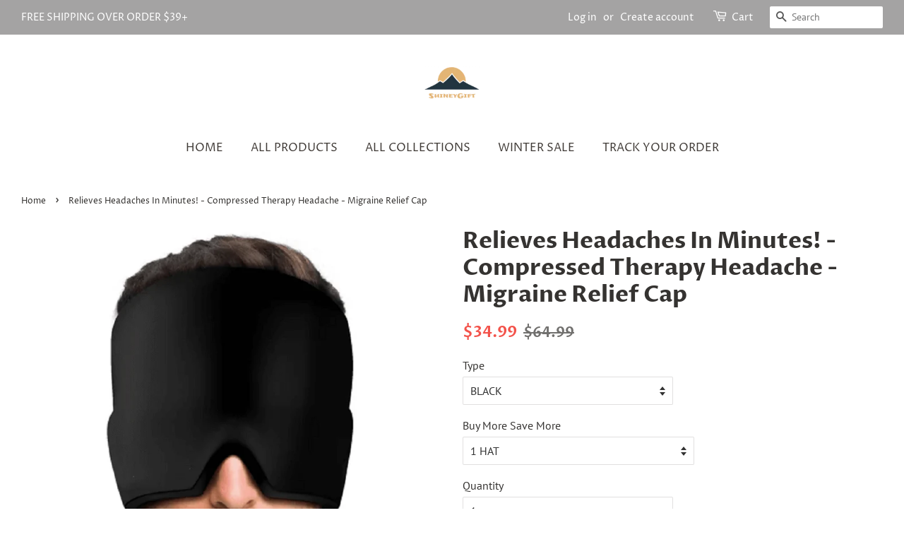

--- FILE ---
content_type: text/html; charset=utf-8
request_url: https://shininghood.com/products/relieves-headaches-in-minutes
body_size: 23380
content:
<!doctype html>
<html class="no-js" lang="en">
<head>



  <script>
!function (w, d, t) {
  w.TiktokAnalyticsObject=t;var ttq=w[t]=w[t]||[];ttq.methods=["page","track","identify","instances","debug","on","off","once","ready","alias","group","enableCookie","disableCookie"],ttq.setAndDefer=function(t,e){t[e]=function(){t.push([e].concat(Array.prototype.slice.call(arguments,0)))}};for(var i=0;i<ttq.methods.length;i++)ttq.setAndDefer(ttq,ttq.methods[i]);ttq.instance=function(t){for(var e=ttq._i[t]||[],n=0;n<ttq.methods.length;n++)ttq.setAndDefer(e,ttq.methods[n]);return e},ttq.load=function(e,n){var i="https://analytics.tiktok.com/i18n/pixel/events.js";ttq._i=ttq._i||{},ttq._i[e]=[],ttq._i[e]._u=i,ttq._t=ttq._t||{},ttq._t[e]=+new Date,ttq._o=ttq._o||{},ttq._o[e]=n||{};var o=document.createElement("script");o.type="text/javascript",o.async=!0,o.src=i+"?sdkid="+e+"&lib="+t;var a=document.getElementsByTagName("script")[0];a.parentNode.insertBefore(o,a)};

  ttq.load('CCPG2RJC77U6NJS8J540');
  ttq.page();
}(window, document, 'ttq');
</script>


  

  <!-- Basic page needs ================================================== -->
  <meta charset="utf-8">
  <meta http-equiv="X-UA-Compatible" content="IE=edge,chrome=1">
  <meta name="facebook-domain-verification" content="f3tpob8mj8cwoshm7ckcq98em56i38" />


  <!-- Google tag (gtag.js) -->
<script async src="https://www.googletagmanager.com/gtag/js?id=AW-11060867398"></script>
<script>
  window.dataLayer = window.dataLayer || [];
  function gtag(){dataLayer.push(arguments);}
  gtag('js', new Date());

  gtag('config', 'AW-11060867398');
</script>

  <!-- Google tag (gtag.js) -->
<script async src="https://www.googletagmanager.com/gtag/js?id=AW-11060928587"></script>
<script>
  window.dataLayer = window.dataLayer || [];
  function gtag(){dataLayer.push(arguments);}
  gtag('js', new Date());

  gtag('config', 'AW-11060928587');
</script>

  <!-- Google tag (gtag.js) -->
<script async src="https://www.googletagmanager.com/gtag/js?id=AW-11092777089"></script>
<script>
  window.dataLayer = window.dataLayer || [];
  function gtag(){dataLayer.push(arguments);}
  gtag('js', new Date());

  gtag('config', 'AW-11092777089');
</script>

  <!-- Google tag (gtag.js) -->
<script async src="https://www.googletagmanager.com/gtag/js?id=AW-11092777305"></script>
<script>
  window.dataLayer = window.dataLayer || [];
  function gtag(){dataLayer.push(arguments);}
  gtag('js', new Date());

  gtag('config', 'AW-11092777305');
</script>



  

  
  <link rel="shortcut icon" href="//shininghood.com/cdn/shop/files/3_32x32.png?v=1761531077" type="image/png" />
  

  <!-- Title and description ================================================== -->
  <title>
  Relieves Headaches In Minutes! - Compressed Therapy Headache - Migrain &ndash; ShineyGift
  </title>

  
  <meta name="description" content="FIND FREEDOM FROM PAIN Relief hat uses compression and cold therapy that provide natural and fast relief for all types of headaches. Relieve headaches  Reduces stress Puts you in relaxation mode  Sleep better at night Start your day full of energy  Suitable for Head Circumference： 45-60 cm 100% Natural Solution Some Un">
  

  <!-- Social meta ================================================== -->
  <!-- /snippets/social-meta-tags.liquid -->




<meta property="og:site_name" content="ShineyGift">
<meta property="og:url" content="https://shineygift.com/products/relieves-headaches-in-minutes">
<meta property="og:title" content="Relieves Headaches In Minutes! - Compressed Therapy Headache - Migrain">
<meta property="og:type" content="product">
<meta property="og:description" content="FIND FREEDOM FROM PAIN Relief hat uses compression and cold therapy that provide natural and fast relief for all types of headaches. Relieve headaches  Reduces stress Puts you in relaxation mode  Sleep better at night Start your day full of energy  Suitable for Head Circumference： 45-60 cm 100% Natural Solution Some Un">

  <meta property="og:price:amount" content="34.99">
  <meta property="og:price:currency" content="USD">

<meta property="og:image" content="http://shininghood.com/cdn/shop/products/11_41743e84-d751-41e6-acb3-d7171e509261_1200x1200.png?v=1654524048"><meta property="og:image" content="http://shininghood.com/cdn/shop/products/22_1200x1200.png?v=1654524048"><meta property="og:image" content="http://shininghood.com/cdn/shop/products/33_1200x1200.png?v=1654524048">
<meta property="og:image:secure_url" content="https://shininghood.com/cdn/shop/products/11_41743e84-d751-41e6-acb3-d7171e509261_1200x1200.png?v=1654524048"><meta property="og:image:secure_url" content="https://shininghood.com/cdn/shop/products/22_1200x1200.png?v=1654524048"><meta property="og:image:secure_url" content="https://shininghood.com/cdn/shop/products/33_1200x1200.png?v=1654524048">


<meta name="twitter:card" content="summary_large_image">
<meta name="twitter:title" content="Relieves Headaches In Minutes! - Compressed Therapy Headache - Migrain">
<meta name="twitter:description" content="FIND FREEDOM FROM PAIN Relief hat uses compression and cold therapy that provide natural and fast relief for all types of headaches. Relieve headaches  Reduces stress Puts you in relaxation mode  Sleep better at night Start your day full of energy  Suitable for Head Circumference： 45-60 cm 100% Natural Solution Some Un">


  <!-- Helpers ================================================== -->
  <link rel="canonical" href="https://shineygift.com/products/relieves-headaches-in-minutes">
  <meta name="viewport" content="width=device-width,initial-scale=1">
  <meta name="theme-color" content="#f3534b">

  <!-- CSS ================================================== -->
  <link href="//shininghood.com/cdn/shop/t/3/assets/timber.scss.css?v=141475007125324138711761531086" rel="stylesheet" type="text/css" media="all" />
  <link href="//shininghood.com/cdn/shop/t/3/assets/theme.scss.css?v=140408141050104687991761531086" rel="stylesheet" type="text/css" media="all" />
  <style data-shopify>
  :root {
    --color-body-text: #353331;
    --color-body: #ffffff;
  }
</style>


  <script>
    window.theme = window.theme || {};

    var theme = {
      strings: {
        addToCart: "Add to Cart",
        soldOut: "Sold Out",
        unavailable: "Unavailable",
        zoomClose: "Close (Esc)",
        zoomPrev: "Previous (Left arrow key)",
        zoomNext: "Next (Right arrow key)",
        addressError: "Error looking up that address",
        addressNoResults: "No results for that address",
        addressQueryLimit: "You have exceeded the Google API usage limit. Consider upgrading to a \u003ca href=\"https:\/\/developers.google.com\/maps\/premium\/usage-limits\"\u003ePremium Plan\u003c\/a\u003e.",
        authError: "There was a problem authenticating your Google Maps API Key."
      },
      settings: {
        // Adding some settings to allow the editor to update correctly when they are changed
        enableWideLayout: true,
        typeAccentTransform: true,
        typeAccentSpacing: false,
        baseFontSize: '16px',
        headerBaseFontSize: '32px',
        accentFontSize: '16px'
      },
      variables: {
        mediaQueryMedium: 'screen and (max-width: 768px)',
        bpSmall: false
      },
      moneyFormat: "${{amount}}"
    };document.documentElement.className = document.documentElement.className.replace('no-js', 'supports-js');
  </script>

  <!-- Header hook for plugins ================================================== -->
  <script>window.performance && window.performance.mark && window.performance.mark('shopify.content_for_header.start');</script><meta id="shopify-digital-wallet" name="shopify-digital-wallet" content="/26294190143/digital_wallets/dialog">
<meta name="shopify-checkout-api-token" content="9cab2434e9a20cb06aa4c22ca24adb21">
<meta id="in-context-paypal-metadata" data-shop-id="26294190143" data-venmo-supported="false" data-environment="production" data-locale="en_US" data-paypal-v4="true" data-currency="USD">
<link rel="alternate" type="application/json+oembed" href="https://shineygift.com/products/relieves-headaches-in-minutes.oembed">
<script async="async" src="/checkouts/internal/preloads.js?locale=en-US"></script>
<script id="shopify-features" type="application/json">{"accessToken":"9cab2434e9a20cb06aa4c22ca24adb21","betas":["rich-media-storefront-analytics"],"domain":"shininghood.com","predictiveSearch":true,"shopId":26294190143,"locale":"en"}</script>
<script>var Shopify = Shopify || {};
Shopify.shop = "shininghood.myshopify.com";
Shopify.locale = "en";
Shopify.currency = {"active":"USD","rate":"1.0"};
Shopify.country = "US";
Shopify.theme = {"name":"minimal","id":147151978753,"schema_name":"Minimal","schema_version":"12.5.1","theme_store_id":null,"role":"main"};
Shopify.theme.handle = "null";
Shopify.theme.style = {"id":null,"handle":null};
Shopify.cdnHost = "shininghood.com/cdn";
Shopify.routes = Shopify.routes || {};
Shopify.routes.root = "/";</script>
<script type="module">!function(o){(o.Shopify=o.Shopify||{}).modules=!0}(window);</script>
<script>!function(o){function n(){var o=[];function n(){o.push(Array.prototype.slice.apply(arguments))}return n.q=o,n}var t=o.Shopify=o.Shopify||{};t.loadFeatures=n(),t.autoloadFeatures=n()}(window);</script>
<script id="shop-js-analytics" type="application/json">{"pageType":"product"}</script>
<script defer="defer" async type="module" src="//shininghood.com/cdn/shopifycloud/shop-js/modules/v2/client.init-shop-cart-sync_IZsNAliE.en.esm.js"></script>
<script defer="defer" async type="module" src="//shininghood.com/cdn/shopifycloud/shop-js/modules/v2/chunk.common_0OUaOowp.esm.js"></script>
<script type="module">
  await import("//shininghood.com/cdn/shopifycloud/shop-js/modules/v2/client.init-shop-cart-sync_IZsNAliE.en.esm.js");
await import("//shininghood.com/cdn/shopifycloud/shop-js/modules/v2/chunk.common_0OUaOowp.esm.js");

  window.Shopify.SignInWithShop?.initShopCartSync?.({"fedCMEnabled":true,"windoidEnabled":true});

</script>
<script>(function() {
  var isLoaded = false;
  function asyncLoad() {
    if (isLoaded) return;
    isLoaded = true;
    var urls = ["https:\/\/trust.conversionbear.com\/script?app=trust_badge\u0026shop=shininghood.myshopify.com","https:\/\/static.seel.com\/shopify\/worry-free-purchase\/script\/shininghood.myshopify.com.js?shop=shininghood.myshopify.com","https:\/\/cdn.kmalgo.com\/ads\/frontend\/smartpush\/marketingWidget\/product\/202601041054\/index.js?shop=shininghood.myshopify.com","https:\/\/cdn.kmalgo.com\/ads\/frontend\/smartpush\/marketingWidgetAction\/product\/202601041054\/index.js?shop=shininghood.myshopify.com"];
    for (var i = 0; i < urls.length; i++) {
      var s = document.createElement('script');
      s.type = 'text/javascript';
      s.async = true;
      s.src = urls[i];
      var x = document.getElementsByTagName('script')[0];
      x.parentNode.insertBefore(s, x);
    }
  };
  if(window.attachEvent) {
    window.attachEvent('onload', asyncLoad);
  } else {
    window.addEventListener('load', asyncLoad, false);
  }
})();</script>
<script id="__st">var __st={"a":26294190143,"offset":-28800,"reqid":"16ed3294-ddfa-4f46-bf68-9615c63d5fac-1768433014","pageurl":"shininghood.com\/products\/relieves-headaches-in-minutes","u":"64b11198d8aa","p":"product","rtyp":"product","rid":7703810179329};</script>
<script>window.ShopifyPaypalV4VisibilityTracking = true;</script>
<script id="captcha-bootstrap">!function(){'use strict';const t='contact',e='account',n='new_comment',o=[[t,t],['blogs',n],['comments',n],[t,'customer']],c=[[e,'customer_login'],[e,'guest_login'],[e,'recover_customer_password'],[e,'create_customer']],r=t=>t.map((([t,e])=>`form[action*='/${t}']:not([data-nocaptcha='true']) input[name='form_type'][value='${e}']`)).join(','),a=t=>()=>t?[...document.querySelectorAll(t)].map((t=>t.form)):[];function s(){const t=[...o],e=r(t);return a(e)}const i='password',u='form_key',d=['recaptcha-v3-token','g-recaptcha-response','h-captcha-response',i],f=()=>{try{return window.sessionStorage}catch{return}},m='__shopify_v',_=t=>t.elements[u];function p(t,e,n=!1){try{const o=window.sessionStorage,c=JSON.parse(o.getItem(e)),{data:r}=function(t){const{data:e,action:n}=t;return t[m]||n?{data:e,action:n}:{data:t,action:n}}(c);for(const[e,n]of Object.entries(r))t.elements[e]&&(t.elements[e].value=n);n&&o.removeItem(e)}catch(o){console.error('form repopulation failed',{error:o})}}const l='form_type',E='cptcha';function T(t){t.dataset[E]=!0}const w=window,h=w.document,L='Shopify',v='ce_forms',y='captcha';let A=!1;((t,e)=>{const n=(g='f06e6c50-85a8-45c8-87d0-21a2b65856fe',I='https://cdn.shopify.com/shopifycloud/storefront-forms-hcaptcha/ce_storefront_forms_captcha_hcaptcha.v1.5.2.iife.js',D={infoText:'Protected by hCaptcha',privacyText:'Privacy',termsText:'Terms'},(t,e,n)=>{const o=w[L][v],c=o.bindForm;if(c)return c(t,g,e,D).then(n);var r;o.q.push([[t,g,e,D],n]),r=I,A||(h.body.append(Object.assign(h.createElement('script'),{id:'captcha-provider',async:!0,src:r})),A=!0)});var g,I,D;w[L]=w[L]||{},w[L][v]=w[L][v]||{},w[L][v].q=[],w[L][y]=w[L][y]||{},w[L][y].protect=function(t,e){n(t,void 0,e),T(t)},Object.freeze(w[L][y]),function(t,e,n,w,h,L){const[v,y,A,g]=function(t,e,n){const i=e?o:[],u=t?c:[],d=[...i,...u],f=r(d),m=r(i),_=r(d.filter((([t,e])=>n.includes(e))));return[a(f),a(m),a(_),s()]}(w,h,L),I=t=>{const e=t.target;return e instanceof HTMLFormElement?e:e&&e.form},D=t=>v().includes(t);t.addEventListener('submit',(t=>{const e=I(t);if(!e)return;const n=D(e)&&!e.dataset.hcaptchaBound&&!e.dataset.recaptchaBound,o=_(e),c=g().includes(e)&&(!o||!o.value);(n||c)&&t.preventDefault(),c&&!n&&(function(t){try{if(!f())return;!function(t){const e=f();if(!e)return;const n=_(t);if(!n)return;const o=n.value;o&&e.removeItem(o)}(t);const e=Array.from(Array(32),(()=>Math.random().toString(36)[2])).join('');!function(t,e){_(t)||t.append(Object.assign(document.createElement('input'),{type:'hidden',name:u})),t.elements[u].value=e}(t,e),function(t,e){const n=f();if(!n)return;const o=[...t.querySelectorAll(`input[type='${i}']`)].map((({name:t})=>t)),c=[...d,...o],r={};for(const[a,s]of new FormData(t).entries())c.includes(a)||(r[a]=s);n.setItem(e,JSON.stringify({[m]:1,action:t.action,data:r}))}(t,e)}catch(e){console.error('failed to persist form',e)}}(e),e.submit())}));const S=(t,e)=>{t&&!t.dataset[E]&&(n(t,e.some((e=>e===t))),T(t))};for(const o of['focusin','change'])t.addEventListener(o,(t=>{const e=I(t);D(e)&&S(e,y())}));const B=e.get('form_key'),M=e.get(l),P=B&&M;t.addEventListener('DOMContentLoaded',(()=>{const t=y();if(P)for(const e of t)e.elements[l].value===M&&p(e,B);[...new Set([...A(),...v().filter((t=>'true'===t.dataset.shopifyCaptcha))])].forEach((e=>S(e,t)))}))}(h,new URLSearchParams(w.location.search),n,t,e,['guest_login'])})(!0,!0)}();</script>
<script integrity="sha256-4kQ18oKyAcykRKYeNunJcIwy7WH5gtpwJnB7kiuLZ1E=" data-source-attribution="shopify.loadfeatures" defer="defer" src="//shininghood.com/cdn/shopifycloud/storefront/assets/storefront/load_feature-a0a9edcb.js" crossorigin="anonymous"></script>
<script data-source-attribution="shopify.dynamic_checkout.dynamic.init">var Shopify=Shopify||{};Shopify.PaymentButton=Shopify.PaymentButton||{isStorefrontPortableWallets:!0,init:function(){window.Shopify.PaymentButton.init=function(){};var t=document.createElement("script");t.src="https://shininghood.com/cdn/shopifycloud/portable-wallets/latest/portable-wallets.en.js",t.type="module",document.head.appendChild(t)}};
</script>
<script data-source-attribution="shopify.dynamic_checkout.buyer_consent">
  function portableWalletsHideBuyerConsent(e){var t=document.getElementById("shopify-buyer-consent"),n=document.getElementById("shopify-subscription-policy-button");t&&n&&(t.classList.add("hidden"),t.setAttribute("aria-hidden","true"),n.removeEventListener("click",e))}function portableWalletsShowBuyerConsent(e){var t=document.getElementById("shopify-buyer-consent"),n=document.getElementById("shopify-subscription-policy-button");t&&n&&(t.classList.remove("hidden"),t.removeAttribute("aria-hidden"),n.addEventListener("click",e))}window.Shopify?.PaymentButton&&(window.Shopify.PaymentButton.hideBuyerConsent=portableWalletsHideBuyerConsent,window.Shopify.PaymentButton.showBuyerConsent=portableWalletsShowBuyerConsent);
</script>
<script>
  function portableWalletsCleanup(e){e&&e.src&&console.error("Failed to load portable wallets script "+e.src);var t=document.querySelectorAll("shopify-accelerated-checkout .shopify-payment-button__skeleton, shopify-accelerated-checkout-cart .wallet-cart-button__skeleton"),e=document.getElementById("shopify-buyer-consent");for(let e=0;e<t.length;e++)t[e].remove();e&&e.remove()}function portableWalletsNotLoadedAsModule(e){e instanceof ErrorEvent&&"string"==typeof e.message&&e.message.includes("import.meta")&&"string"==typeof e.filename&&e.filename.includes("portable-wallets")&&(window.removeEventListener("error",portableWalletsNotLoadedAsModule),window.Shopify.PaymentButton.failedToLoad=e,"loading"===document.readyState?document.addEventListener("DOMContentLoaded",window.Shopify.PaymentButton.init):window.Shopify.PaymentButton.init())}window.addEventListener("error",portableWalletsNotLoadedAsModule);
</script>

<script type="module" src="https://shininghood.com/cdn/shopifycloud/portable-wallets/latest/portable-wallets.en.js" onError="portableWalletsCleanup(this)" crossorigin="anonymous"></script>
<script nomodule>
  document.addEventListener("DOMContentLoaded", portableWalletsCleanup);
</script>

<link id="shopify-accelerated-checkout-styles" rel="stylesheet" media="screen" href="https://shininghood.com/cdn/shopifycloud/portable-wallets/latest/accelerated-checkout-backwards-compat.css" crossorigin="anonymous">
<style id="shopify-accelerated-checkout-cart">
        #shopify-buyer-consent {
  margin-top: 1em;
  display: inline-block;
  width: 100%;
}

#shopify-buyer-consent.hidden {
  display: none;
}

#shopify-subscription-policy-button {
  background: none;
  border: none;
  padding: 0;
  text-decoration: underline;
  font-size: inherit;
  cursor: pointer;
}

#shopify-subscription-policy-button::before {
  box-shadow: none;
}

      </style>

<script>window.performance && window.performance.mark && window.performance.mark('shopify.content_for_header.end');</script>

  <script src="//shininghood.com/cdn/shop/t/3/assets/jquery-2.2.3.min.js?v=58211863146907186831734925549" type="text/javascript"></script>

  <script src="//shininghood.com/cdn/shop/t/3/assets/lazysizes.min.js?v=155223123402716617051734925549" async="async"></script>

  
  

<link href="https://monorail-edge.shopifysvc.com" rel="dns-prefetch">
<script>(function(){if ("sendBeacon" in navigator && "performance" in window) {try {var session_token_from_headers = performance.getEntriesByType('navigation')[0].serverTiming.find(x => x.name == '_s').description;} catch {var session_token_from_headers = undefined;}var session_cookie_matches = document.cookie.match(/_shopify_s=([^;]*)/);var session_token_from_cookie = session_cookie_matches && session_cookie_matches.length === 2 ? session_cookie_matches[1] : "";var session_token = session_token_from_headers || session_token_from_cookie || "";function handle_abandonment_event(e) {var entries = performance.getEntries().filter(function(entry) {return /monorail-edge.shopifysvc.com/.test(entry.name);});if (!window.abandonment_tracked && entries.length === 0) {window.abandonment_tracked = true;var currentMs = Date.now();var navigation_start = performance.timing.navigationStart;var payload = {shop_id: 26294190143,url: window.location.href,navigation_start,duration: currentMs - navigation_start,session_token,page_type: "product"};window.navigator.sendBeacon("https://monorail-edge.shopifysvc.com/v1/produce", JSON.stringify({schema_id: "online_store_buyer_site_abandonment/1.1",payload: payload,metadata: {event_created_at_ms: currentMs,event_sent_at_ms: currentMs}}));}}window.addEventListener('pagehide', handle_abandonment_event);}}());</script>
<script id="web-pixels-manager-setup">(function e(e,d,r,n,o){if(void 0===o&&(o={}),!Boolean(null===(a=null===(i=window.Shopify)||void 0===i?void 0:i.analytics)||void 0===a?void 0:a.replayQueue)){var i,a;window.Shopify=window.Shopify||{};var t=window.Shopify;t.analytics=t.analytics||{};var s=t.analytics;s.replayQueue=[],s.publish=function(e,d,r){return s.replayQueue.push([e,d,r]),!0};try{self.performance.mark("wpm:start")}catch(e){}var l=function(){var e={modern:/Edge?\/(1{2}[4-9]|1[2-9]\d|[2-9]\d{2}|\d{4,})\.\d+(\.\d+|)|Firefox\/(1{2}[4-9]|1[2-9]\d|[2-9]\d{2}|\d{4,})\.\d+(\.\d+|)|Chrom(ium|e)\/(9{2}|\d{3,})\.\d+(\.\d+|)|(Maci|X1{2}).+ Version\/(15\.\d+|(1[6-9]|[2-9]\d|\d{3,})\.\d+)([,.]\d+|)( \(\w+\)|)( Mobile\/\w+|) Safari\/|Chrome.+OPR\/(9{2}|\d{3,})\.\d+\.\d+|(CPU[ +]OS|iPhone[ +]OS|CPU[ +]iPhone|CPU IPhone OS|CPU iPad OS)[ +]+(15[._]\d+|(1[6-9]|[2-9]\d|\d{3,})[._]\d+)([._]\d+|)|Android:?[ /-](13[3-9]|1[4-9]\d|[2-9]\d{2}|\d{4,})(\.\d+|)(\.\d+|)|Android.+Firefox\/(13[5-9]|1[4-9]\d|[2-9]\d{2}|\d{4,})\.\d+(\.\d+|)|Android.+Chrom(ium|e)\/(13[3-9]|1[4-9]\d|[2-9]\d{2}|\d{4,})\.\d+(\.\d+|)|SamsungBrowser\/([2-9]\d|\d{3,})\.\d+/,legacy:/Edge?\/(1[6-9]|[2-9]\d|\d{3,})\.\d+(\.\d+|)|Firefox\/(5[4-9]|[6-9]\d|\d{3,})\.\d+(\.\d+|)|Chrom(ium|e)\/(5[1-9]|[6-9]\d|\d{3,})\.\d+(\.\d+|)([\d.]+$|.*Safari\/(?![\d.]+ Edge\/[\d.]+$))|(Maci|X1{2}).+ Version\/(10\.\d+|(1[1-9]|[2-9]\d|\d{3,})\.\d+)([,.]\d+|)( \(\w+\)|)( Mobile\/\w+|) Safari\/|Chrome.+OPR\/(3[89]|[4-9]\d|\d{3,})\.\d+\.\d+|(CPU[ +]OS|iPhone[ +]OS|CPU[ +]iPhone|CPU IPhone OS|CPU iPad OS)[ +]+(10[._]\d+|(1[1-9]|[2-9]\d|\d{3,})[._]\d+)([._]\d+|)|Android:?[ /-](13[3-9]|1[4-9]\d|[2-9]\d{2}|\d{4,})(\.\d+|)(\.\d+|)|Mobile Safari.+OPR\/([89]\d|\d{3,})\.\d+\.\d+|Android.+Firefox\/(13[5-9]|1[4-9]\d|[2-9]\d{2}|\d{4,})\.\d+(\.\d+|)|Android.+Chrom(ium|e)\/(13[3-9]|1[4-9]\d|[2-9]\d{2}|\d{4,})\.\d+(\.\d+|)|Android.+(UC? ?Browser|UCWEB|U3)[ /]?(15\.([5-9]|\d{2,})|(1[6-9]|[2-9]\d|\d{3,})\.\d+)\.\d+|SamsungBrowser\/(5\.\d+|([6-9]|\d{2,})\.\d+)|Android.+MQ{2}Browser\/(14(\.(9|\d{2,})|)|(1[5-9]|[2-9]\d|\d{3,})(\.\d+|))(\.\d+|)|K[Aa][Ii]OS\/(3\.\d+|([4-9]|\d{2,})\.\d+)(\.\d+|)/},d=e.modern,r=e.legacy,n=navigator.userAgent;return n.match(d)?"modern":n.match(r)?"legacy":"unknown"}(),u="modern"===l?"modern":"legacy",c=(null!=n?n:{modern:"",legacy:""})[u],f=function(e){return[e.baseUrl,"/wpm","/b",e.hashVersion,"modern"===e.buildTarget?"m":"l",".js"].join("")}({baseUrl:d,hashVersion:r,buildTarget:u}),m=function(e){var d=e.version,r=e.bundleTarget,n=e.surface,o=e.pageUrl,i=e.monorailEndpoint;return{emit:function(e){var a=e.status,t=e.errorMsg,s=(new Date).getTime(),l=JSON.stringify({metadata:{event_sent_at_ms:s},events:[{schema_id:"web_pixels_manager_load/3.1",payload:{version:d,bundle_target:r,page_url:o,status:a,surface:n,error_msg:t},metadata:{event_created_at_ms:s}}]});if(!i)return console&&console.warn&&console.warn("[Web Pixels Manager] No Monorail endpoint provided, skipping logging."),!1;try{return self.navigator.sendBeacon.bind(self.navigator)(i,l)}catch(e){}var u=new XMLHttpRequest;try{return u.open("POST",i,!0),u.setRequestHeader("Content-Type","text/plain"),u.send(l),!0}catch(e){return console&&console.warn&&console.warn("[Web Pixels Manager] Got an unhandled error while logging to Monorail."),!1}}}}({version:r,bundleTarget:l,surface:e.surface,pageUrl:self.location.href,monorailEndpoint:e.monorailEndpoint});try{o.browserTarget=l,function(e){var d=e.src,r=e.async,n=void 0===r||r,o=e.onload,i=e.onerror,a=e.sri,t=e.scriptDataAttributes,s=void 0===t?{}:t,l=document.createElement("script"),u=document.querySelector("head"),c=document.querySelector("body");if(l.async=n,l.src=d,a&&(l.integrity=a,l.crossOrigin="anonymous"),s)for(var f in s)if(Object.prototype.hasOwnProperty.call(s,f))try{l.dataset[f]=s[f]}catch(e){}if(o&&l.addEventListener("load",o),i&&l.addEventListener("error",i),u)u.appendChild(l);else{if(!c)throw new Error("Did not find a head or body element to append the script");c.appendChild(l)}}({src:f,async:!0,onload:function(){if(!function(){var e,d;return Boolean(null===(d=null===(e=window.Shopify)||void 0===e?void 0:e.analytics)||void 0===d?void 0:d.initialized)}()){var d=window.webPixelsManager.init(e)||void 0;if(d){var r=window.Shopify.analytics;r.replayQueue.forEach((function(e){var r=e[0],n=e[1],o=e[2];d.publishCustomEvent(r,n,o)})),r.replayQueue=[],r.publish=d.publishCustomEvent,r.visitor=d.visitor,r.initialized=!0}}},onerror:function(){return m.emit({status:"failed",errorMsg:"".concat(f," has failed to load")})},sri:function(e){var d=/^sha384-[A-Za-z0-9+/=]+$/;return"string"==typeof e&&d.test(e)}(c)?c:"",scriptDataAttributes:o}),m.emit({status:"loading"})}catch(e){m.emit({status:"failed",errorMsg:(null==e?void 0:e.message)||"Unknown error"})}}})({shopId: 26294190143,storefrontBaseUrl: "https://shineygift.com",extensionsBaseUrl: "https://extensions.shopifycdn.com/cdn/shopifycloud/web-pixels-manager",monorailEndpoint: "https://monorail-edge.shopifysvc.com/unstable/produce_batch",surface: "storefront-renderer",enabledBetaFlags: ["2dca8a86","a0d5f9d2"],webPixelsConfigList: [{"id":"768573697","configuration":"{}","eventPayloadVersion":"v1","runtimeContext":"STRICT","scriptVersion":"97850fdd7fac520e74d87e9369f83928","type":"APP","apiClientId":5398951,"privacyPurposes":["ANALYTICS","MARKETING","SALE_OF_DATA"],"dataSharingAdjustments":{"protectedCustomerApprovalScopes":["read_customer_address","read_customer_email","read_customer_name","read_customer_personal_data","read_customer_phone"]}},{"id":"450199809","configuration":"{\"config\":\"{\\\"pixel_id\\\":\\\"G-WHR3N2EKSZ\\\",\\\"gtag_events\\\":[{\\\"type\\\":\\\"purchase\\\",\\\"action_label\\\":\\\"G-WHR3N2EKSZ\\\"},{\\\"type\\\":\\\"page_view\\\",\\\"action_label\\\":\\\"G-WHR3N2EKSZ\\\"},{\\\"type\\\":\\\"view_item\\\",\\\"action_label\\\":\\\"G-WHR3N2EKSZ\\\"},{\\\"type\\\":\\\"search\\\",\\\"action_label\\\":\\\"G-WHR3N2EKSZ\\\"},{\\\"type\\\":\\\"add_to_cart\\\",\\\"action_label\\\":\\\"G-WHR3N2EKSZ\\\"},{\\\"type\\\":\\\"begin_checkout\\\",\\\"action_label\\\":\\\"G-WHR3N2EKSZ\\\"},{\\\"type\\\":\\\"add_payment_info\\\",\\\"action_label\\\":\\\"G-WHR3N2EKSZ\\\"}],\\\"enable_monitoring_mode\\\":false}\"}","eventPayloadVersion":"v1","runtimeContext":"OPEN","scriptVersion":"b2a88bafab3e21179ed38636efcd8a93","type":"APP","apiClientId":1780363,"privacyPurposes":[],"dataSharingAdjustments":{"protectedCustomerApprovalScopes":["read_customer_address","read_customer_email","read_customer_name","read_customer_personal_data","read_customer_phone"]}},{"id":"55214337","eventPayloadVersion":"v1","runtimeContext":"LAX","scriptVersion":"1","type":"CUSTOM","privacyPurposes":["MARKETING"],"name":"Meta pixel (migrated)"},{"id":"shopify-app-pixel","configuration":"{}","eventPayloadVersion":"v1","runtimeContext":"STRICT","scriptVersion":"0450","apiClientId":"shopify-pixel","type":"APP","privacyPurposes":["ANALYTICS","MARKETING"]},{"id":"shopify-custom-pixel","eventPayloadVersion":"v1","runtimeContext":"LAX","scriptVersion":"0450","apiClientId":"shopify-pixel","type":"CUSTOM","privacyPurposes":["ANALYTICS","MARKETING"]}],isMerchantRequest: false,initData: {"shop":{"name":"ShineyGift","paymentSettings":{"currencyCode":"USD"},"myshopifyDomain":"shininghood.myshopify.com","countryCode":"CN","storefrontUrl":"https:\/\/shineygift.com"},"customer":null,"cart":null,"checkout":null,"productVariants":[{"price":{"amount":34.99,"currencyCode":"USD"},"product":{"title":"Relieves Headaches In Minutes! - Compressed Therapy Headache - Migraine Relief Cap","vendor":"ShineyGift","id":"7703810179329","untranslatedTitle":"Relieves Headaches In Minutes! - Compressed Therapy Headache - Migraine Relief Cap","url":"\/products\/relieves-headaches-in-minutes","type":""},"id":"42929054318849","image":{"src":"\/\/shininghood.com\/cdn\/shop\/products\/22.png?v=1654524048"},"sku":"LCA448Black*1","title":"BLACK \/ 1 HAT","untranslatedTitle":"BLACK \/ 1 HAT"},{"price":{"amount":64.99,"currencyCode":"USD"},"product":{"title":"Relieves Headaches In Minutes! - Compressed Therapy Headache - Migraine Relief Cap","vendor":"ShineyGift","id":"7703810179329","untranslatedTitle":"Relieves Headaches In Minutes! - Compressed Therapy Headache - Migraine Relief Cap","url":"\/products\/relieves-headaches-in-minutes","type":""},"id":"42929054351617","image":{"src":"\/\/shininghood.com\/cdn\/shop\/products\/22.png?v=1654524048"},"sku":"LCA448Black*2","title":"BLACK \/ 🔥2 HATS (Free Shipping \u0026 Save Extra $5)","untranslatedTitle":"BLACK \/ 🔥2 HATS (Free Shipping \u0026 Save Extra $5)"},{"price":{"amount":89.99,"currencyCode":"USD"},"product":{"title":"Relieves Headaches In Minutes! - Compressed Therapy Headache - Migraine Relief Cap","vendor":"ShineyGift","id":"7703810179329","untranslatedTitle":"Relieves Headaches In Minutes! - Compressed Therapy Headache - Migraine Relief Cap","url":"\/products\/relieves-headaches-in-minutes","type":""},"id":"42929054417153","image":{"src":"\/\/shininghood.com\/cdn\/shop\/products\/22.png?v=1654524048"},"sku":"LCA448Black*3","title":"BLACK \/ 🔥3 HATS (Free Shipping \u0026 Save Extra 15)","untranslatedTitle":"BLACK \/ 🔥3 HATS (Free Shipping \u0026 Save Extra 15)"},{"price":{"amount":34.99,"currencyCode":"USD"},"product":{"title":"Relieves Headaches In Minutes! - Compressed Therapy Headache - Migraine Relief Cap","vendor":"ShineyGift","id":"7703810179329","untranslatedTitle":"Relieves Headaches In Minutes! - Compressed Therapy Headache - Migraine Relief Cap","url":"\/products\/relieves-headaches-in-minutes","type":""},"id":"42929054482689","image":{"src":"\/\/shininghood.com\/cdn\/shop\/products\/33.png?v=1654524048"},"sku":"LCA448Pink*1","title":"PINK \/ 1 HAT","untranslatedTitle":"PINK \/ 1 HAT"},{"price":{"amount":64.99,"currencyCode":"USD"},"product":{"title":"Relieves Headaches In Minutes! - Compressed Therapy Headache - Migraine Relief Cap","vendor":"ShineyGift","id":"7703810179329","untranslatedTitle":"Relieves Headaches In Minutes! - Compressed Therapy Headache - Migraine Relief Cap","url":"\/products\/relieves-headaches-in-minutes","type":""},"id":"42929054548225","image":{"src":"\/\/shininghood.com\/cdn\/shop\/products\/33.png?v=1654524048"},"sku":"LCA448Pink*2","title":"PINK \/ 🔥2 HATS (Free Shipping \u0026 Save Extra $5)","untranslatedTitle":"PINK \/ 🔥2 HATS (Free Shipping \u0026 Save Extra $5)"},{"price":{"amount":89.99,"currencyCode":"USD"},"product":{"title":"Relieves Headaches In Minutes! - Compressed Therapy Headache - Migraine Relief Cap","vendor":"ShineyGift","id":"7703810179329","untranslatedTitle":"Relieves Headaches In Minutes! - Compressed Therapy Headache - Migraine Relief Cap","url":"\/products\/relieves-headaches-in-minutes","type":""},"id":"42929054613761","image":{"src":"\/\/shininghood.com\/cdn\/shop\/products\/33.png?v=1654524048"},"sku":"LCA448Pink*3","title":"PINK \/ 🔥3 HATS (Free Shipping \u0026 Save Extra 15)","untranslatedTitle":"PINK \/ 🔥3 HATS (Free Shipping \u0026 Save Extra 15)"},{"price":{"amount":34.99,"currencyCode":"USD"},"product":{"title":"Relieves Headaches In Minutes! - Compressed Therapy Headache - Migraine Relief Cap","vendor":"ShineyGift","id":"7703810179329","untranslatedTitle":"Relieves Headaches In Minutes! - Compressed Therapy Headache - Migraine Relief Cap","url":"\/products\/relieves-headaches-in-minutes","type":""},"id":"42929054712065","image":{"src":"\/\/shininghood.com\/cdn\/shop\/products\/44.png?v=1654524048"},"sku":"LCA448SkyBlue*1","title":"SKY BLUE \/ 1 HAT","untranslatedTitle":"SKY BLUE \/ 1 HAT"},{"price":{"amount":64.99,"currencyCode":"USD"},"product":{"title":"Relieves Headaches In Minutes! - Compressed Therapy Headache - Migraine Relief Cap","vendor":"ShineyGift","id":"7703810179329","untranslatedTitle":"Relieves Headaches In Minutes! - Compressed Therapy Headache - Migraine Relief Cap","url":"\/products\/relieves-headaches-in-minutes","type":""},"id":"42929054744833","image":{"src":"\/\/shininghood.com\/cdn\/shop\/products\/44.png?v=1654524048"},"sku":"LCA448SkyBlue*2","title":"SKY BLUE \/ 🔥2 HATS (Free Shipping \u0026 Save Extra $5)","untranslatedTitle":"SKY BLUE \/ 🔥2 HATS (Free Shipping \u0026 Save Extra $5)"},{"price":{"amount":89.99,"currencyCode":"USD"},"product":{"title":"Relieves Headaches In Minutes! - Compressed Therapy Headache - Migraine Relief Cap","vendor":"ShineyGift","id":"7703810179329","untranslatedTitle":"Relieves Headaches In Minutes! - Compressed Therapy Headache - Migraine Relief Cap","url":"\/products\/relieves-headaches-in-minutes","type":""},"id":"42929054777601","image":{"src":"\/\/shininghood.com\/cdn\/shop\/products\/44.png?v=1654524048"},"sku":"LCA448SkyBlue*3","title":"SKY BLUE \/ 🔥3 HATS (Free Shipping \u0026 Save Extra 15)","untranslatedTitle":"SKY BLUE \/ 🔥3 HATS (Free Shipping \u0026 Save Extra 15)"},{"price":{"amount":34.99,"currencyCode":"USD"},"product":{"title":"Relieves Headaches In Minutes! - Compressed Therapy Headache - Migraine Relief Cap","vendor":"ShineyGift","id":"7703810179329","untranslatedTitle":"Relieves Headaches In Minutes! - Compressed Therapy Headache - Migraine Relief Cap","url":"\/products\/relieves-headaches-in-minutes","type":""},"id":"42929054810369","image":{"src":"\/\/shininghood.com\/cdn\/shop\/products\/86d6b6668dd249b94188acb64812e4bf_ff702429-5268-4bdd-aebf-593e6ae3721e.jpg?v=1654524048"},"sku":"LCA448Gray*1","title":"GRAY \/ 1 HAT","untranslatedTitle":"GRAY \/ 1 HAT"},{"price":{"amount":64.99,"currencyCode":"USD"},"product":{"title":"Relieves Headaches In Minutes! - Compressed Therapy Headache - Migraine Relief Cap","vendor":"ShineyGift","id":"7703810179329","untranslatedTitle":"Relieves Headaches In Minutes! - Compressed Therapy Headache - Migraine Relief Cap","url":"\/products\/relieves-headaches-in-minutes","type":""},"id":"42929054843137","image":{"src":"\/\/shininghood.com\/cdn\/shop\/products\/86d6b6668dd249b94188acb64812e4bf_ff702429-5268-4bdd-aebf-593e6ae3721e.jpg?v=1654524048"},"sku":"LCA448Gray*2","title":"GRAY \/ 🔥2 HATS (Free Shipping \u0026 Save Extra $5)","untranslatedTitle":"GRAY \/ 🔥2 HATS (Free Shipping \u0026 Save Extra $5)"},{"price":{"amount":89.99,"currencyCode":"USD"},"product":{"title":"Relieves Headaches In Minutes! - Compressed Therapy Headache - Migraine Relief Cap","vendor":"ShineyGift","id":"7703810179329","untranslatedTitle":"Relieves Headaches In Minutes! - Compressed Therapy Headache - Migraine Relief Cap","url":"\/products\/relieves-headaches-in-minutes","type":""},"id":"42929054875905","image":{"src":"\/\/shininghood.com\/cdn\/shop\/products\/86d6b6668dd249b94188acb64812e4bf_ff702429-5268-4bdd-aebf-593e6ae3721e.jpg?v=1654524048"},"sku":"LCA448Gray*3","title":"GRAY \/ 🔥3 HATS (Free Shipping \u0026 Save Extra 15)","untranslatedTitle":"GRAY \/ 🔥3 HATS (Free Shipping \u0026 Save Extra 15)"},{"price":{"amount":34.99,"currencyCode":"USD"},"product":{"title":"Relieves Headaches In Minutes! - Compressed Therapy Headache - Migraine Relief Cap","vendor":"ShineyGift","id":"7703810179329","untranslatedTitle":"Relieves Headaches In Minutes! - Compressed Therapy Headache - Migraine Relief Cap","url":"\/products\/relieves-headaches-in-minutes","type":""},"id":"42929054908673","image":{"src":"\/\/shininghood.com\/cdn\/shop\/products\/996c0314d3c9f4f6a92e228ed4c8e264.jpg?v=1654524048"},"sku":"LCA448Purple*1","title":"PURPLE \/ 1 HAT","untranslatedTitle":"PURPLE \/ 1 HAT"},{"price":{"amount":64.99,"currencyCode":"USD"},"product":{"title":"Relieves Headaches In Minutes! - Compressed Therapy Headache - Migraine Relief Cap","vendor":"ShineyGift","id":"7703810179329","untranslatedTitle":"Relieves Headaches In Minutes! - Compressed Therapy Headache - Migraine Relief Cap","url":"\/products\/relieves-headaches-in-minutes","type":""},"id":"42929054941441","image":{"src":"\/\/shininghood.com\/cdn\/shop\/products\/996c0314d3c9f4f6a92e228ed4c8e264.jpg?v=1654524048"},"sku":"LCA448Purple*2","title":"PURPLE \/ 🔥2 HATS (Free Shipping \u0026 Save Extra $5)","untranslatedTitle":"PURPLE \/ 🔥2 HATS (Free Shipping \u0026 Save Extra $5)"},{"price":{"amount":89.99,"currencyCode":"USD"},"product":{"title":"Relieves Headaches In Minutes! - Compressed Therapy Headache - Migraine Relief Cap","vendor":"ShineyGift","id":"7703810179329","untranslatedTitle":"Relieves Headaches In Minutes! - Compressed Therapy Headache - Migraine Relief Cap","url":"\/products\/relieves-headaches-in-minutes","type":""},"id":"42929054974209","image":{"src":"\/\/shininghood.com\/cdn\/shop\/products\/996c0314d3c9f4f6a92e228ed4c8e264.jpg?v=1654524048"},"sku":"LCA448Purple*3","title":"PURPLE \/ 🔥3 HATS (Free Shipping \u0026 Save Extra 15)","untranslatedTitle":"PURPLE \/ 🔥3 HATS (Free Shipping \u0026 Save Extra 15)"}],"purchasingCompany":null},},"https://shininghood.com/cdn","7cecd0b6w90c54c6cpe92089d5m57a67346",{"modern":"","legacy":""},{"shopId":"26294190143","storefrontBaseUrl":"https:\/\/shineygift.com","extensionBaseUrl":"https:\/\/extensions.shopifycdn.com\/cdn\/shopifycloud\/web-pixels-manager","surface":"storefront-renderer","enabledBetaFlags":"[\"2dca8a86\", \"a0d5f9d2\"]","isMerchantRequest":"false","hashVersion":"7cecd0b6w90c54c6cpe92089d5m57a67346","publish":"custom","events":"[[\"page_viewed\",{}],[\"product_viewed\",{\"productVariant\":{\"price\":{\"amount\":34.99,\"currencyCode\":\"USD\"},\"product\":{\"title\":\"Relieves Headaches In Minutes! - Compressed Therapy Headache - Migraine Relief Cap\",\"vendor\":\"ShineyGift\",\"id\":\"7703810179329\",\"untranslatedTitle\":\"Relieves Headaches In Minutes! - Compressed Therapy Headache - Migraine Relief Cap\",\"url\":\"\/products\/relieves-headaches-in-minutes\",\"type\":\"\"},\"id\":\"42929054318849\",\"image\":{\"src\":\"\/\/shininghood.com\/cdn\/shop\/products\/22.png?v=1654524048\"},\"sku\":\"LCA448Black*1\",\"title\":\"BLACK \/ 1 HAT\",\"untranslatedTitle\":\"BLACK \/ 1 HAT\"}}]]"});</script><script>
  window.ShopifyAnalytics = window.ShopifyAnalytics || {};
  window.ShopifyAnalytics.meta = window.ShopifyAnalytics.meta || {};
  window.ShopifyAnalytics.meta.currency = 'USD';
  var meta = {"product":{"id":7703810179329,"gid":"gid:\/\/shopify\/Product\/7703810179329","vendor":"ShineyGift","type":"","handle":"relieves-headaches-in-minutes","variants":[{"id":42929054318849,"price":3499,"name":"Relieves Headaches In Minutes! - Compressed Therapy Headache - Migraine Relief Cap - BLACK \/ 1 HAT","public_title":"BLACK \/ 1 HAT","sku":"LCA448Black*1"},{"id":42929054351617,"price":6499,"name":"Relieves Headaches In Minutes! - Compressed Therapy Headache - Migraine Relief Cap - BLACK \/ 🔥2 HATS (Free Shipping \u0026 Save Extra $5)","public_title":"BLACK \/ 🔥2 HATS (Free Shipping \u0026 Save Extra $5)","sku":"LCA448Black*2"},{"id":42929054417153,"price":8999,"name":"Relieves Headaches In Minutes! - Compressed Therapy Headache - Migraine Relief Cap - BLACK \/ 🔥3 HATS (Free Shipping \u0026 Save Extra 15)","public_title":"BLACK \/ 🔥3 HATS (Free Shipping \u0026 Save Extra 15)","sku":"LCA448Black*3"},{"id":42929054482689,"price":3499,"name":"Relieves Headaches In Minutes! - Compressed Therapy Headache - Migraine Relief Cap - PINK \/ 1 HAT","public_title":"PINK \/ 1 HAT","sku":"LCA448Pink*1"},{"id":42929054548225,"price":6499,"name":"Relieves Headaches In Minutes! - Compressed Therapy Headache - Migraine Relief Cap - PINK \/ 🔥2 HATS (Free Shipping \u0026 Save Extra $5)","public_title":"PINK \/ 🔥2 HATS (Free Shipping \u0026 Save Extra $5)","sku":"LCA448Pink*2"},{"id":42929054613761,"price":8999,"name":"Relieves Headaches In Minutes! - Compressed Therapy Headache - Migraine Relief Cap - PINK \/ 🔥3 HATS (Free Shipping \u0026 Save Extra 15)","public_title":"PINK \/ 🔥3 HATS (Free Shipping \u0026 Save Extra 15)","sku":"LCA448Pink*3"},{"id":42929054712065,"price":3499,"name":"Relieves Headaches In Minutes! - Compressed Therapy Headache - Migraine Relief Cap - SKY BLUE \/ 1 HAT","public_title":"SKY BLUE \/ 1 HAT","sku":"LCA448SkyBlue*1"},{"id":42929054744833,"price":6499,"name":"Relieves Headaches In Minutes! - Compressed Therapy Headache - Migraine Relief Cap - SKY BLUE \/ 🔥2 HATS (Free Shipping \u0026 Save Extra $5)","public_title":"SKY BLUE \/ 🔥2 HATS (Free Shipping \u0026 Save Extra $5)","sku":"LCA448SkyBlue*2"},{"id":42929054777601,"price":8999,"name":"Relieves Headaches In Minutes! - Compressed Therapy Headache - Migraine Relief Cap - SKY BLUE \/ 🔥3 HATS (Free Shipping \u0026 Save Extra 15)","public_title":"SKY BLUE \/ 🔥3 HATS (Free Shipping \u0026 Save Extra 15)","sku":"LCA448SkyBlue*3"},{"id":42929054810369,"price":3499,"name":"Relieves Headaches In Minutes! - Compressed Therapy Headache - Migraine Relief Cap - GRAY \/ 1 HAT","public_title":"GRAY \/ 1 HAT","sku":"LCA448Gray*1"},{"id":42929054843137,"price":6499,"name":"Relieves Headaches In Minutes! - Compressed Therapy Headache - Migraine Relief Cap - GRAY \/ 🔥2 HATS (Free Shipping \u0026 Save Extra $5)","public_title":"GRAY \/ 🔥2 HATS (Free Shipping \u0026 Save Extra $5)","sku":"LCA448Gray*2"},{"id":42929054875905,"price":8999,"name":"Relieves Headaches In Minutes! - Compressed Therapy Headache - Migraine Relief Cap - GRAY \/ 🔥3 HATS (Free Shipping \u0026 Save Extra 15)","public_title":"GRAY \/ 🔥3 HATS (Free Shipping \u0026 Save Extra 15)","sku":"LCA448Gray*3"},{"id":42929054908673,"price":3499,"name":"Relieves Headaches In Minutes! - Compressed Therapy Headache - Migraine Relief Cap - PURPLE \/ 1 HAT","public_title":"PURPLE \/ 1 HAT","sku":"LCA448Purple*1"},{"id":42929054941441,"price":6499,"name":"Relieves Headaches In Minutes! - Compressed Therapy Headache - Migraine Relief Cap - PURPLE \/ 🔥2 HATS (Free Shipping \u0026 Save Extra $5)","public_title":"PURPLE \/ 🔥2 HATS (Free Shipping \u0026 Save Extra $5)","sku":"LCA448Purple*2"},{"id":42929054974209,"price":8999,"name":"Relieves Headaches In Minutes! - Compressed Therapy Headache - Migraine Relief Cap - PURPLE \/ 🔥3 HATS (Free Shipping \u0026 Save Extra 15)","public_title":"PURPLE \/ 🔥3 HATS (Free Shipping \u0026 Save Extra 15)","sku":"LCA448Purple*3"}],"remote":false},"page":{"pageType":"product","resourceType":"product","resourceId":7703810179329,"requestId":"16ed3294-ddfa-4f46-bf68-9615c63d5fac-1768433014"}};
  for (var attr in meta) {
    window.ShopifyAnalytics.meta[attr] = meta[attr];
  }
</script>
<script class="analytics">
  (function () {
    var customDocumentWrite = function(content) {
      var jquery = null;

      if (window.jQuery) {
        jquery = window.jQuery;
      } else if (window.Checkout && window.Checkout.$) {
        jquery = window.Checkout.$;
      }

      if (jquery) {
        jquery('body').append(content);
      }
    };

    var hasLoggedConversion = function(token) {
      if (token) {
        return document.cookie.indexOf('loggedConversion=' + token) !== -1;
      }
      return false;
    }

    var setCookieIfConversion = function(token) {
      if (token) {
        var twoMonthsFromNow = new Date(Date.now());
        twoMonthsFromNow.setMonth(twoMonthsFromNow.getMonth() + 2);

        document.cookie = 'loggedConversion=' + token + '; expires=' + twoMonthsFromNow;
      }
    }

    var trekkie = window.ShopifyAnalytics.lib = window.trekkie = window.trekkie || [];
    if (trekkie.integrations) {
      return;
    }
    trekkie.methods = [
      'identify',
      'page',
      'ready',
      'track',
      'trackForm',
      'trackLink'
    ];
    trekkie.factory = function(method) {
      return function() {
        var args = Array.prototype.slice.call(arguments);
        args.unshift(method);
        trekkie.push(args);
        return trekkie;
      };
    };
    for (var i = 0; i < trekkie.methods.length; i++) {
      var key = trekkie.methods[i];
      trekkie[key] = trekkie.factory(key);
    }
    trekkie.load = function(config) {
      trekkie.config = config || {};
      trekkie.config.initialDocumentCookie = document.cookie;
      var first = document.getElementsByTagName('script')[0];
      var script = document.createElement('script');
      script.type = 'text/javascript';
      script.onerror = function(e) {
        var scriptFallback = document.createElement('script');
        scriptFallback.type = 'text/javascript';
        scriptFallback.onerror = function(error) {
                var Monorail = {
      produce: function produce(monorailDomain, schemaId, payload) {
        var currentMs = new Date().getTime();
        var event = {
          schema_id: schemaId,
          payload: payload,
          metadata: {
            event_created_at_ms: currentMs,
            event_sent_at_ms: currentMs
          }
        };
        return Monorail.sendRequest("https://" + monorailDomain + "/v1/produce", JSON.stringify(event));
      },
      sendRequest: function sendRequest(endpointUrl, payload) {
        // Try the sendBeacon API
        if (window && window.navigator && typeof window.navigator.sendBeacon === 'function' && typeof window.Blob === 'function' && !Monorail.isIos12()) {
          var blobData = new window.Blob([payload], {
            type: 'text/plain'
          });

          if (window.navigator.sendBeacon(endpointUrl, blobData)) {
            return true;
          } // sendBeacon was not successful

        } // XHR beacon

        var xhr = new XMLHttpRequest();

        try {
          xhr.open('POST', endpointUrl);
          xhr.setRequestHeader('Content-Type', 'text/plain');
          xhr.send(payload);
        } catch (e) {
          console.log(e);
        }

        return false;
      },
      isIos12: function isIos12() {
        return window.navigator.userAgent.lastIndexOf('iPhone; CPU iPhone OS 12_') !== -1 || window.navigator.userAgent.lastIndexOf('iPad; CPU OS 12_') !== -1;
      }
    };
    Monorail.produce('monorail-edge.shopifysvc.com',
      'trekkie_storefront_load_errors/1.1',
      {shop_id: 26294190143,
      theme_id: 147151978753,
      app_name: "storefront",
      context_url: window.location.href,
      source_url: "//shininghood.com/cdn/s/trekkie.storefront.55c6279c31a6628627b2ba1c5ff367020da294e2.min.js"});

        };
        scriptFallback.async = true;
        scriptFallback.src = '//shininghood.com/cdn/s/trekkie.storefront.55c6279c31a6628627b2ba1c5ff367020da294e2.min.js';
        first.parentNode.insertBefore(scriptFallback, first);
      };
      script.async = true;
      script.src = '//shininghood.com/cdn/s/trekkie.storefront.55c6279c31a6628627b2ba1c5ff367020da294e2.min.js';
      first.parentNode.insertBefore(script, first);
    };
    trekkie.load(
      {"Trekkie":{"appName":"storefront","development":false,"defaultAttributes":{"shopId":26294190143,"isMerchantRequest":null,"themeId":147151978753,"themeCityHash":"18395639301866635582","contentLanguage":"en","currency":"USD","eventMetadataId":"2b88c3f2-b99b-434c-a5d9-9cce5f772907"},"isServerSideCookieWritingEnabled":true,"monorailRegion":"shop_domain","enabledBetaFlags":["65f19447"]},"Session Attribution":{},"S2S":{"facebookCapiEnabled":false,"source":"trekkie-storefront-renderer","apiClientId":580111}}
    );

    var loaded = false;
    trekkie.ready(function() {
      if (loaded) return;
      loaded = true;

      window.ShopifyAnalytics.lib = window.trekkie;

      var originalDocumentWrite = document.write;
      document.write = customDocumentWrite;
      try { window.ShopifyAnalytics.merchantGoogleAnalytics.call(this); } catch(error) {};
      document.write = originalDocumentWrite;

      window.ShopifyAnalytics.lib.page(null,{"pageType":"product","resourceType":"product","resourceId":7703810179329,"requestId":"16ed3294-ddfa-4f46-bf68-9615c63d5fac-1768433014","shopifyEmitted":true});

      var match = window.location.pathname.match(/checkouts\/(.+)\/(thank_you|post_purchase)/)
      var token = match? match[1]: undefined;
      if (!hasLoggedConversion(token)) {
        setCookieIfConversion(token);
        window.ShopifyAnalytics.lib.track("Viewed Product",{"currency":"USD","variantId":42929054318849,"productId":7703810179329,"productGid":"gid:\/\/shopify\/Product\/7703810179329","name":"Relieves Headaches In Minutes! - Compressed Therapy Headache - Migraine Relief Cap - BLACK \/ 1 HAT","price":"34.99","sku":"LCA448Black*1","brand":"ShineyGift","variant":"BLACK \/ 1 HAT","category":"","nonInteraction":true,"remote":false},undefined,undefined,{"shopifyEmitted":true});
      window.ShopifyAnalytics.lib.track("monorail:\/\/trekkie_storefront_viewed_product\/1.1",{"currency":"USD","variantId":42929054318849,"productId":7703810179329,"productGid":"gid:\/\/shopify\/Product\/7703810179329","name":"Relieves Headaches In Minutes! - Compressed Therapy Headache - Migraine Relief Cap - BLACK \/ 1 HAT","price":"34.99","sku":"LCA448Black*1","brand":"ShineyGift","variant":"BLACK \/ 1 HAT","category":"","nonInteraction":true,"remote":false,"referer":"https:\/\/shininghood.com\/products\/relieves-headaches-in-minutes"});
      }
    });


        var eventsListenerScript = document.createElement('script');
        eventsListenerScript.async = true;
        eventsListenerScript.src = "//shininghood.com/cdn/shopifycloud/storefront/assets/shop_events_listener-3da45d37.js";
        document.getElementsByTagName('head')[0].appendChild(eventsListenerScript);

})();</script>
  <script>
  if (!window.ga || (window.ga && typeof window.ga !== 'function')) {
    window.ga = function ga() {
      (window.ga.q = window.ga.q || []).push(arguments);
      if (window.Shopify && window.Shopify.analytics && typeof window.Shopify.analytics.publish === 'function') {
        window.Shopify.analytics.publish("ga_stub_called", {}, {sendTo: "google_osp_migration"});
      }
      console.error("Shopify's Google Analytics stub called with:", Array.from(arguments), "\nSee https://help.shopify.com/manual/promoting-marketing/pixels/pixel-migration#google for more information.");
    };
    if (window.Shopify && window.Shopify.analytics && typeof window.Shopify.analytics.publish === 'function') {
      window.Shopify.analytics.publish("ga_stub_initialized", {}, {sendTo: "google_osp_migration"});
    }
  }
</script>
<script
  defer
  src="https://shininghood.com/cdn/shopifycloud/perf-kit/shopify-perf-kit-3.0.3.min.js"
  data-application="storefront-renderer"
  data-shop-id="26294190143"
  data-render-region="gcp-us-central1"
  data-page-type="product"
  data-theme-instance-id="147151978753"
  data-theme-name="Minimal"
  data-theme-version="12.5.1"
  data-monorail-region="shop_domain"
  data-resource-timing-sampling-rate="10"
  data-shs="true"
  data-shs-beacon="true"
  data-shs-export-with-fetch="true"
  data-shs-logs-sample-rate="1"
  data-shs-beacon-endpoint="https://shininghood.com/api/collect"
></script>
</head>

<body id="relieves-headaches-in-minutes-compressed-therapy-headache-migrain" class="template-product">

  <div id="shopify-section-header" class="shopify-section"><style>
  .logo__image-wrapper {
    max-width: 80px;
  }
  /*================= If logo is above navigation ================== */
  
    .site-nav {
      
      margin-top: 30px;
    }

    
      .logo__image-wrapper {
        margin: 0 auto;
      }
    
  

  /*============ If logo is on the same line as navigation ============ */
  


  
</style>

<div data-section-id="header" data-section-type="header-section">
  <div class="header-bar">
    <div class="wrapper medium-down--hide">
      <div class="post-large--display-table">

        
          <div class="header-bar__left post-large--display-table-cell">

            

            

            
              <div class="header-bar__module header-bar__message">
                
                  FREE SHIPPING OVER ORDER $39+
                
              </div>
            

          </div>
        

        <div class="header-bar__right post-large--display-table-cell">

          
            <ul class="header-bar__module header-bar__module--list">
              
                <li>
                  <a href="/account/login" id="customer_login_link">Log in</a>
                </li>
                <li>or</li>
                <li>
                  <a href="/account/register" id="customer_register_link">Create account</a>
                </li>
              
            </ul>
          

          <div class="header-bar__module">
            <span class="header-bar__sep" aria-hidden="true"></span>
            <a href="/cart" class="cart-page-link">
              <span class="icon icon-cart header-bar__cart-icon" aria-hidden="true"></span>
            </a>
          </div>

          <div class="header-bar__module">
            <a href="/cart" class="cart-page-link">
              Cart
              <span class="cart-count header-bar__cart-count hidden-count">0</span>
            </a>
          </div>

          
            
              <div class="header-bar__module header-bar__search">
                


  <form action="/search" method="get" class="header-bar__search-form clearfix" role="search">
    
    <button type="submit" class="btn btn--search icon-fallback-text header-bar__search-submit">
      <span class="icon icon-search" aria-hidden="true"></span>
      <span class="fallback-text">Search</span>
    </button>
    <input type="search" name="q" value="" aria-label="Search" class="header-bar__search-input" placeholder="Search">
  </form>


              </div>
            
          

        </div>
      </div>
    </div>

    <div class="wrapper post-large--hide announcement-bar--mobile">
      
        
          <span>FREE SHIPPING OVER ORDER $39+</span>
        
      
    </div>

    <div class="wrapper post-large--hide">
      
        <button type="button" class="mobile-nav-trigger" id="MobileNavTrigger" aria-controls="MobileNav" aria-expanded="false">
          <span class="icon icon-hamburger" aria-hidden="true"></span>
          Menu
        </button>
      
      <a href="/cart" class="cart-page-link mobile-cart-page-link">
        <span class="icon icon-cart header-bar__cart-icon" aria-hidden="true"></span>
        Cart <span class="cart-count hidden-count">0</span>
      </a>
    </div>
    <nav role="navigation">
  <ul id="MobileNav" class="mobile-nav post-large--hide">
    
      
        <li class="mobile-nav__link">
          <a
            href="/"
            class="mobile-nav"
            >
            Home
          </a>
        </li>
      
    
      
        <li class="mobile-nav__link">
          <a
            href="/collections/all"
            class="mobile-nav"
            >
            All Products
          </a>
        </li>
      
    
      
        <li class="mobile-nav__link">
          <a
            href="/collections"
            class="mobile-nav"
            >
            All Collections
          </a>
        </li>
      
    
      
        <li class="mobile-nav__link">
          <a
            href="/collections/winter-sale"
            class="mobile-nav"
            >
            Winter Sale
          </a>
        </li>
      
    
      
        <li class="mobile-nav__link">
          <a
            href="/pages/track-your-order"
            class="mobile-nav"
            >
            Track Your Order
          </a>
        </li>
      
    

    
      
        <li class="mobile-nav__link">
          <a href="/account/login" id="customer_login_link">Log in</a>
        </li>
        <li class="mobile-nav__link">
          <a href="/account/register" id="customer_register_link">Create account</a>
        </li>
      
    

    <li class="mobile-nav__link">
      
        <div class="header-bar__module header-bar__search">
          


  <form action="/search" method="get" class="header-bar__search-form clearfix" role="search">
    
    <button type="submit" class="btn btn--search icon-fallback-text header-bar__search-submit">
      <span class="icon icon-search" aria-hidden="true"></span>
      <span class="fallback-text">Search</span>
    </button>
    <input type="search" name="q" value="" aria-label="Search" class="header-bar__search-input" placeholder="Search">
  </form>


        </div>
      
    </li>
  </ul>
</nav>

  </div>

  <header class="site-header" role="banner">
    <div class="wrapper">

      
        <div class="grid--full">
          <div class="grid__item">
            
              <div class="h1 site-header__logo" itemscope itemtype="http://schema.org/Organization">
            
              
                <noscript>
                  
                  <div class="logo__image-wrapper">
                    <img src="//shininghood.com/cdn/shop/files/2_80x.png?v=1761531032" alt="ShineyGift" />
                  </div>
                </noscript>
                <div class="logo__image-wrapper supports-js">
                  <a href="/" itemprop="url" style="padding-top:100.0%;">
                    
                    <img class="logo__image lazyload"
                         src="//shininghood.com/cdn/shop/files/2_300x300.png?v=1761531032"
                         data-src="//shininghood.com/cdn/shop/files/2_{width}x.png?v=1761531032"
                         data-widths="[120, 180, 360, 540, 720, 900, 1080, 1296, 1512, 1728, 1944, 2048]"
                         data-aspectratio="1.0"
                         data-sizes="auto"
                         alt="ShineyGift"
                         itemprop="logo">
                  </a>
                </div>
              
            
              </div>
            
          </div>
        </div>
        <div class="grid--full medium-down--hide">
          <div class="grid__item">
            
<nav>
  <ul class="site-nav" id="AccessibleNav">
    
      
        <li>
          <a
            href="/"
            class="site-nav__link"
            data-meganav-type="child"
            >
              Home
          </a>
        </li>
      
    
      
        <li>
          <a
            href="/collections/all"
            class="site-nav__link"
            data-meganav-type="child"
            >
              All Products
          </a>
        </li>
      
    
      
        <li>
          <a
            href="/collections"
            class="site-nav__link"
            data-meganav-type="child"
            >
              All Collections
          </a>
        </li>
      
    
      
        <li>
          <a
            href="/collections/winter-sale"
            class="site-nav__link"
            data-meganav-type="child"
            >
              Winter Sale
          </a>
        </li>
      
    
      
        <li>
          <a
            href="/pages/track-your-order"
            class="site-nav__link"
            data-meganav-type="child"
            >
              Track Your Order
          </a>
        </li>
      
    
  </ul>
</nav>

          </div>
        </div>
      

    </div>
  </header>
</div>



</div>

  <main class="wrapper main-content" role="main">
    <div class="grid">
        <div class="grid__item">
          

<div id="shopify-section-product-template" class="shopify-section"><div itemscope itemtype="http://schema.org/Product" id="ProductSection" data-section-id="product-template" data-section-type="product-template" data-image-zoom-type="lightbox" data-show-extra-tab="false" data-extra-tab-content="" data-enable-history-state="true">

  

  
    <style>
      @media screen and (min-width: 769px){
        .single-option-selector,
        .quantity-selector {
          
            min-width: 50%;
          
        }
      }
    </style>
  

  <meta itemprop="url" content="https://shineygift.com/products/relieves-headaches-in-minutes">
  <meta itemprop="image" content="//shininghood.com/cdn/shop/products/11_41743e84-d751-41e6-acb3-d7171e509261_grande.png?v=1654524048">

  <div class="section-header section-header--breadcrumb">
    

<nav class="breadcrumb" role="navigation" aria-label="breadcrumbs">
  <a href="/" title="Back to the frontpage" id="breadcrumb-home">Home</a>

  
    <span aria-hidden="true" class="breadcrumb__sep">&rsaquo;</span>
    <span>Relieves Headaches In Minutes! - Compressed Therapy Headache - Migraine Relief Cap</span>

  
</nav>

<script>
  if(sessionStorage.breadcrumb) {
    theme.breadcrumbs = {};
    theme.breadcrumbs.collection = JSON.parse(sessionStorage.breadcrumb);
    var showCollection = false;var breadcrumbHTML = '<span aria-hidden="true">&nbsp;&rsaquo;&nbsp;</span><a href="' + theme.breadcrumbs.collection.link + '" title="' + theme.breadcrumbs.collection.title + '">'+ theme.breadcrumbs.collection.title +'</a>';
      var homeBreadcrumb = document.getElementById('breadcrumb-home');
      var productCollections = [{"id":161394556991,"handle":"beauty-health","title":"Beauty \u0026 Health","updated_at":"2025-03-05T20:20:11-08:00","body_html":"","published_at":"2020-04-20T21:29:54-07:00","sort_order":"best-selling","template_suffix":"","disjunctive":false,"rules":[{"column":"tag","relation":"equals","condition":"Beauty \u0026 Health"}],"published_scope":"web","image":{"created_at":"2020-04-20T21:45:14-07:00","alt":null,"width":800,"height":800,"src":"\/\/shininghood.com\/cdn\/shop\/collections\/Shininghood-shopping-cheap-quality-beauty-health.jpg?v=1646548649"}}];

      if (productCollections) {
        productCollections.forEach(function(collection) {
          if (collection.title === theme.breadcrumbs.collection.title) {
            showCollection = true;
          }
        });
      }

      if(homeBreadcrumb && showCollection) {
        homeBreadcrumb.insertAdjacentHTML('afterend', breadcrumbHTML);
      }}
</script>


  </div>

  <div class="product-single">
    <div class="grid product-single__hero">
      <div class="grid__item post-large--one-half">

        

          <div class="product-single__photos">
            

            
              
              
<style>
  

  #ProductImage-37906759811329 {
    max-width: 700px;
    max-height: 700.0px;
  }
  #ProductImageWrapper-37906759811329 {
    max-width: 700px;
  }
</style>


              <div id="ProductImageWrapper-37906759811329" class="product-single__image-wrapper supports-js hide zoom-lightbox" data-image-id="37906759811329">
                <div style="padding-top:100.0%;">
                  <img id="ProductImage-37906759811329"
                       class="product-single__image lazyload lazypreload"
                       
                       data-src="//shininghood.com/cdn/shop/products/11_41743e84-d751-41e6-acb3-d7171e509261_{width}x.png?v=1654524048"
                       data-widths="[180, 370, 540, 740, 900, 1080, 1296, 1512, 1728, 2048]"
                       data-aspectratio="1.0"
                       data-sizes="auto"
                       
                       alt="Relieves Headaches In Minutes! - Compressed Therapy Headache - Migraine Relief Cap">
                </div>
              </div>
            
              
              
<style>
  

  #ProductImage-37906759844097 {
    max-width: 700px;
    max-height: 700.0px;
  }
  #ProductImageWrapper-37906759844097 {
    max-width: 700px;
  }
</style>


              <div id="ProductImageWrapper-37906759844097" class="product-single__image-wrapper supports-js zoom-lightbox" data-image-id="37906759844097">
                <div style="padding-top:100.0%;">
                  <img id="ProductImage-37906759844097"
                       class="product-single__image lazyload"
                       src="//shininghood.com/cdn/shop/products/22_300x300.png?v=1654524048"
                       data-src="//shininghood.com/cdn/shop/products/22_{width}x.png?v=1654524048"
                       data-widths="[180, 370, 540, 740, 900, 1080, 1296, 1512, 1728, 2048]"
                       data-aspectratio="1.0"
                       data-sizes="auto"
                       
                       alt="Relieves Headaches In Minutes! - Compressed Therapy Headache - Migraine Relief Cap">
                </div>
              </div>
            
              
              
<style>
  

  #ProductImage-37906759876865 {
    max-width: 700px;
    max-height: 700.0px;
  }
  #ProductImageWrapper-37906759876865 {
    max-width: 700px;
  }
</style>


              <div id="ProductImageWrapper-37906759876865" class="product-single__image-wrapper supports-js hide zoom-lightbox" data-image-id="37906759876865">
                <div style="padding-top:100.0%;">
                  <img id="ProductImage-37906759876865"
                       class="product-single__image lazyload lazypreload"
                       
                       data-src="//shininghood.com/cdn/shop/products/33_{width}x.png?v=1654524048"
                       data-widths="[180, 370, 540, 740, 900, 1080, 1296, 1512, 1728, 2048]"
                       data-aspectratio="1.0"
                       data-sizes="auto"
                       
                       alt="Relieves Headaches In Minutes! - Compressed Therapy Headache - Migraine Relief Cap">
                </div>
              </div>
            
              
              
<style>
  

  #ProductImage-37906759909633 {
    max-width: 700px;
    max-height: 700.0px;
  }
  #ProductImageWrapper-37906759909633 {
    max-width: 700px;
  }
</style>


              <div id="ProductImageWrapper-37906759909633" class="product-single__image-wrapper supports-js hide zoom-lightbox" data-image-id="37906759909633">
                <div style="padding-top:100.0%;">
                  <img id="ProductImage-37906759909633"
                       class="product-single__image lazyload lazypreload"
                       
                       data-src="//shininghood.com/cdn/shop/products/44_{width}x.png?v=1654524048"
                       data-widths="[180, 370, 540, 740, 900, 1080, 1296, 1512, 1728, 2048]"
                       data-aspectratio="1.0"
                       data-sizes="auto"
                       
                       alt="Relieves Headaches In Minutes! - Compressed Therapy Headache - Migraine Relief Cap">
                </div>
              </div>
            
              
              
<style>
  

  #ProductImage-37906759942401 {
    max-width: 700px;
    max-height: 700.0px;
  }
  #ProductImageWrapper-37906759942401 {
    max-width: 700px;
  }
</style>


              <div id="ProductImageWrapper-37906759942401" class="product-single__image-wrapper supports-js hide zoom-lightbox" data-image-id="37906759942401">
                <div style="padding-top:100.0%;">
                  <img id="ProductImage-37906759942401"
                       class="product-single__image lazyload lazypreload"
                       
                       data-src="//shininghood.com/cdn/shop/products/55_cac0df58-e0ed-4c15-81f4-3514cde0f8ce_{width}x.png?v=1654524048"
                       data-widths="[180, 370, 540, 740, 900, 1080, 1296, 1512, 1728, 2048]"
                       data-aspectratio="1.0"
                       data-sizes="auto"
                       
                       alt="Relieves Headaches In Minutes! - Compressed Therapy Headache - Migraine Relief Cap">
                </div>
              </div>
            
              
              
<style>
  

  #ProductImage-37906759975169 {
    max-width: 700px;
    max-height: 700.0px;
  }
  #ProductImageWrapper-37906759975169 {
    max-width: 700px;
  }
</style>


              <div id="ProductImageWrapper-37906759975169" class="product-single__image-wrapper supports-js hide zoom-lightbox" data-image-id="37906759975169">
                <div style="padding-top:100.0%;">
                  <img id="ProductImage-37906759975169"
                       class="product-single__image lazyload lazypreload"
                       
                       data-src="//shininghood.com/cdn/shop/products/86d6b6668dd249b94188acb64812e4bf_ff702429-5268-4bdd-aebf-593e6ae3721e_{width}x.jpg?v=1654524048"
                       data-widths="[180, 370, 540, 740, 900, 1080, 1296, 1512, 1728, 2048]"
                       data-aspectratio="1.0"
                       data-sizes="auto"
                       
                       alt="Relieves Headaches In Minutes! - Compressed Therapy Headache - Migraine Relief Cap">
                </div>
              </div>
            
              
              
<style>
  

  #ProductImage-37906760007937 {
    max-width: 700px;
    max-height: 700.0px;
  }
  #ProductImageWrapper-37906760007937 {
    max-width: 700px;
  }
</style>


              <div id="ProductImageWrapper-37906760007937" class="product-single__image-wrapper supports-js hide zoom-lightbox" data-image-id="37906760007937">
                <div style="padding-top:100.0%;">
                  <img id="ProductImage-37906760007937"
                       class="product-single__image lazyload lazypreload"
                       
                       data-src="//shininghood.com/cdn/shop/products/996c0314d3c9f4f6a92e228ed4c8e264_{width}x.jpg?v=1654524048"
                       data-widths="[180, 370, 540, 740, 900, 1080, 1296, 1512, 1728, 2048]"
                       data-aspectratio="1.0"
                       data-sizes="auto"
                       
                       alt="Relieves Headaches In Minutes! - Compressed Therapy Headache - Migraine Relief Cap">
                </div>
              </div>
            

            <noscript>
              <img src="//shininghood.com/cdn/shop/products/22_1024x1024@2x.png?v=1654524048" alt="Relieves Headaches In Minutes! - Compressed Therapy Headache - Migraine Relief Cap">
            </noscript>
          </div>

          

            <ul class="product-single__thumbnails grid-uniform" id="ProductThumbs">
              
                <li class="grid__item wide--one-quarter large--one-third medium-down--one-third">
                  <a data-image-id="37906759811329" href="//shininghood.com/cdn/shop/products/11_41743e84-d751-41e6-acb3-d7171e509261_1024x1024.png?v=1654524048" class="product-single__thumbnail">
                    <img src="//shininghood.com/cdn/shop/products/11_41743e84-d751-41e6-acb3-d7171e509261_grande.png?v=1654524048" alt="Relieves Headaches In Minutes! - Compressed Therapy Headache - Migraine Relief Cap">
                  </a>
                </li>
              
                <li class="grid__item wide--one-quarter large--one-third medium-down--one-third">
                  <a data-image-id="37906759844097" href="//shininghood.com/cdn/shop/products/22_1024x1024.png?v=1654524048" class="product-single__thumbnail">
                    <img src="//shininghood.com/cdn/shop/products/22_grande.png?v=1654524048" alt="Relieves Headaches In Minutes! - Compressed Therapy Headache - Migraine Relief Cap">
                  </a>
                </li>
              
                <li class="grid__item wide--one-quarter large--one-third medium-down--one-third">
                  <a data-image-id="37906759876865" href="//shininghood.com/cdn/shop/products/33_1024x1024.png?v=1654524048" class="product-single__thumbnail">
                    <img src="//shininghood.com/cdn/shop/products/33_grande.png?v=1654524048" alt="Relieves Headaches In Minutes! - Compressed Therapy Headache - Migraine Relief Cap">
                  </a>
                </li>
              
                <li class="grid__item wide--one-quarter large--one-third medium-down--one-third">
                  <a data-image-id="37906759909633" href="//shininghood.com/cdn/shop/products/44_1024x1024.png?v=1654524048" class="product-single__thumbnail">
                    <img src="//shininghood.com/cdn/shop/products/44_grande.png?v=1654524048" alt="Relieves Headaches In Minutes! - Compressed Therapy Headache - Migraine Relief Cap">
                  </a>
                </li>
              
                <li class="grid__item wide--one-quarter large--one-third medium-down--one-third">
                  <a data-image-id="37906759942401" href="//shininghood.com/cdn/shop/products/55_cac0df58-e0ed-4c15-81f4-3514cde0f8ce_1024x1024.png?v=1654524048" class="product-single__thumbnail">
                    <img src="//shininghood.com/cdn/shop/products/55_cac0df58-e0ed-4c15-81f4-3514cde0f8ce_grande.png?v=1654524048" alt="Relieves Headaches In Minutes! - Compressed Therapy Headache - Migraine Relief Cap">
                  </a>
                </li>
              
                <li class="grid__item wide--one-quarter large--one-third medium-down--one-third">
                  <a data-image-id="37906759975169" href="//shininghood.com/cdn/shop/products/86d6b6668dd249b94188acb64812e4bf_ff702429-5268-4bdd-aebf-593e6ae3721e_1024x1024.jpg?v=1654524048" class="product-single__thumbnail">
                    <img src="//shininghood.com/cdn/shop/products/86d6b6668dd249b94188acb64812e4bf_ff702429-5268-4bdd-aebf-593e6ae3721e_grande.jpg?v=1654524048" alt="Relieves Headaches In Minutes! - Compressed Therapy Headache - Migraine Relief Cap">
                  </a>
                </li>
              
                <li class="grid__item wide--one-quarter large--one-third medium-down--one-third">
                  <a data-image-id="37906760007937" href="//shininghood.com/cdn/shop/products/996c0314d3c9f4f6a92e228ed4c8e264_1024x1024.jpg?v=1654524048" class="product-single__thumbnail">
                    <img src="//shininghood.com/cdn/shop/products/996c0314d3c9f4f6a92e228ed4c8e264_grande.jpg?v=1654524048" alt="Relieves Headaches In Minutes! - Compressed Therapy Headache - Migraine Relief Cap">
                  </a>
                </li>
              
            </ul>

          

        

        
        <ul class="gallery" class="hidden">
          
          <li data-image-id="37906759811329" class="gallery__item" data-mfp-src="//shininghood.com/cdn/shop/products/11_41743e84-d751-41e6-acb3-d7171e509261_1024x1024@2x.png?v=1654524048"></li>
          
          <li data-image-id="37906759844097" class="gallery__item" data-mfp-src="//shininghood.com/cdn/shop/products/22_1024x1024@2x.png?v=1654524048"></li>
          
          <li data-image-id="37906759876865" class="gallery__item" data-mfp-src="//shininghood.com/cdn/shop/products/33_1024x1024@2x.png?v=1654524048"></li>
          
          <li data-image-id="37906759909633" class="gallery__item" data-mfp-src="//shininghood.com/cdn/shop/products/44_1024x1024@2x.png?v=1654524048"></li>
          
          <li data-image-id="37906759942401" class="gallery__item" data-mfp-src="//shininghood.com/cdn/shop/products/55_cac0df58-e0ed-4c15-81f4-3514cde0f8ce_1024x1024@2x.png?v=1654524048"></li>
          
          <li data-image-id="37906759975169" class="gallery__item" data-mfp-src="//shininghood.com/cdn/shop/products/86d6b6668dd249b94188acb64812e4bf_ff702429-5268-4bdd-aebf-593e6ae3721e_1024x1024@2x.jpg?v=1654524048"></li>
          
          <li data-image-id="37906760007937" class="gallery__item" data-mfp-src="//shininghood.com/cdn/shop/products/996c0314d3c9f4f6a92e228ed4c8e264_1024x1024@2x.jpg?v=1654524048"></li>
          
        </ul>
        

      </div>
      <div class="grid__item post-large--one-half">
        
        <h1 class="product-single__title" itemprop="name">Relieves Headaches In Minutes! - Compressed Therapy Headache - Migraine Relief Cap</h1>

        <div itemprop="offers" itemscope itemtype="http://schema.org/Offer">
          

          <meta itemprop="priceCurrency" content="USD">
          <link itemprop="availability" href="http://schema.org/InStock">

          <div class="product-single__prices">
            <span id="PriceA11y" class="visually-hidden">Regular price</span>
            <span id="ProductPrice" class="product-single__price" itemprop="price" content="34.99">
              $34.99
            </span>

            
              <span id="ComparePriceA11y" class="visually-hidden" aria-hidden="false">Sale price</span>
              <s id="ComparePrice" class="product-single__sale-price">
                $195.99
              </s>
            

            <span class="product-unit-price hide" data-unit-price-container><span class="visually-hidden">Unit price</span>
  <span data-unit-price></span><span aria-hidden="true">/</span><span class="visually-hidden">per</span><span data-unit-price-base-unit></span></span>


          </div><form method="post" action="/cart/add" id="product_form_7703810179329" accept-charset="UTF-8" class="product-form--wide" enctype="multipart/form-data"><input type="hidden" name="form_type" value="product" /><input type="hidden" name="utf8" value="✓" />
            
            <select name="id" id="ProductSelect-product-template" class="product-single__variants">
              
                

                  <option  selected="selected"  data-sku="LCA448Black*1" value="42929054318849">BLACK / 1 HAT - $34.99 USD</option>

                
              
                

                  <option  data-sku="LCA448Black*2" value="42929054351617">BLACK / 🔥2 HATS (Free Shipping & Save Extra $5) - $64.99 USD</option>

                
              
                

                  <option  data-sku="LCA448Black*3" value="42929054417153">BLACK / 🔥3 HATS (Free Shipping & Save Extra 15) - $89.99 USD</option>

                
              
                

                  <option  data-sku="LCA448Pink*1" value="42929054482689">PINK / 1 HAT - $34.99 USD</option>

                
              
                

                  <option  data-sku="LCA448Pink*2" value="42929054548225">PINK / 🔥2 HATS (Free Shipping & Save Extra $5) - $64.99 USD</option>

                
              
                

                  <option  data-sku="LCA448Pink*3" value="42929054613761">PINK / 🔥3 HATS (Free Shipping & Save Extra 15) - $89.99 USD</option>

                
              
                

                  <option  data-sku="LCA448SkyBlue*1" value="42929054712065">SKY BLUE / 1 HAT - $34.99 USD</option>

                
              
                

                  <option  data-sku="LCA448SkyBlue*2" value="42929054744833">SKY BLUE / 🔥2 HATS (Free Shipping & Save Extra $5) - $64.99 USD</option>

                
              
                

                  <option  data-sku="LCA448SkyBlue*3" value="42929054777601">SKY BLUE / 🔥3 HATS (Free Shipping & Save Extra 15) - $89.99 USD</option>

                
              
                

                  <option  data-sku="LCA448Gray*1" value="42929054810369">GRAY / 1 HAT - $34.99 USD</option>

                
              
                

                  <option  data-sku="LCA448Gray*2" value="42929054843137">GRAY / 🔥2 HATS (Free Shipping & Save Extra $5) - $64.99 USD</option>

                
              
                

                  <option  data-sku="LCA448Gray*3" value="42929054875905">GRAY / 🔥3 HATS (Free Shipping & Save Extra 15) - $89.99 USD</option>

                
              
                

                  <option  data-sku="LCA448Purple*1" value="42929054908673">PURPLE / 1 HAT - $34.99 USD</option>

                
              
                

                  <option  data-sku="LCA448Purple*2" value="42929054941441">PURPLE / 🔥2 HATS (Free Shipping & Save Extra $5) - $64.99 USD</option>

                
              
                

                  <option  data-sku="LCA448Purple*3" value="42929054974209">PURPLE / 🔥3 HATS (Free Shipping & Save Extra 15) - $89.99 USD</option>

                
              
            </select>

            <div class="product-single__quantity">
              <label for="Quantity">Quantity</label>
              <input type="number" id="Quantity" name="quantity" value="1" min="1" class="quantity-selector">
            </div>

            <button type="submit" name="add" id="AddToCart" class="btn btn--wide btn--secondary">
              <span id="AddToCartText">Add to Cart</span>
            </button>
            
              <div data-shopify="payment-button" class="shopify-payment-button"> <shopify-accelerated-checkout recommended="{&quot;supports_subs&quot;:false,&quot;supports_def_opts&quot;:false,&quot;name&quot;:&quot;paypal&quot;,&quot;wallet_params&quot;:{&quot;shopId&quot;:26294190143,&quot;countryCode&quot;:&quot;CN&quot;,&quot;merchantName&quot;:&quot;ShineyGift&quot;,&quot;phoneRequired&quot;:true,&quot;companyRequired&quot;:false,&quot;shippingType&quot;:&quot;shipping&quot;,&quot;shopifyPaymentsEnabled&quot;:false,&quot;hasManagedSellingPlanState&quot;:null,&quot;requiresBillingAgreement&quot;:false,&quot;merchantId&quot;:&quot;34U68T3P4N9XN&quot;,&quot;sdkUrl&quot;:&quot;https://www.paypal.com/sdk/js?components=buttons\u0026commit=false\u0026currency=USD\u0026locale=en_US\u0026client-id=AfUEYT7nO4BwZQERn9Vym5TbHAG08ptiKa9gm8OARBYgoqiAJIjllRjeIMI4g294KAH1JdTnkzubt1fr\u0026merchant-id=34U68T3P4N9XN\u0026intent=authorize&quot;}}" fallback="{&quot;supports_subs&quot;:true,&quot;supports_def_opts&quot;:true,&quot;name&quot;:&quot;buy_it_now&quot;,&quot;wallet_params&quot;:{}}" access-token="9cab2434e9a20cb06aa4c22ca24adb21" buyer-country="US" buyer-locale="en" buyer-currency="USD" variant-params="[{&quot;id&quot;:42929054318849,&quot;requiresShipping&quot;:true},{&quot;id&quot;:42929054351617,&quot;requiresShipping&quot;:true},{&quot;id&quot;:42929054417153,&quot;requiresShipping&quot;:true},{&quot;id&quot;:42929054482689,&quot;requiresShipping&quot;:true},{&quot;id&quot;:42929054548225,&quot;requiresShipping&quot;:true},{&quot;id&quot;:42929054613761,&quot;requiresShipping&quot;:true},{&quot;id&quot;:42929054712065,&quot;requiresShipping&quot;:true},{&quot;id&quot;:42929054744833,&quot;requiresShipping&quot;:true},{&quot;id&quot;:42929054777601,&quot;requiresShipping&quot;:true},{&quot;id&quot;:42929054810369,&quot;requiresShipping&quot;:true},{&quot;id&quot;:42929054843137,&quot;requiresShipping&quot;:true},{&quot;id&quot;:42929054875905,&quot;requiresShipping&quot;:true},{&quot;id&quot;:42929054908673,&quot;requiresShipping&quot;:true},{&quot;id&quot;:42929054941441,&quot;requiresShipping&quot;:true},{&quot;id&quot;:42929054974209,&quot;requiresShipping&quot;:true}]" shop-id="26294190143" enabled-flags="[&quot;ae0f5bf6&quot;]" > <div class="shopify-payment-button__button" role="button" disabled aria-hidden="true" style="background-color: transparent; border: none"> <div class="shopify-payment-button__skeleton">&nbsp;</div> </div> <div class="shopify-payment-button__more-options shopify-payment-button__skeleton" role="button" disabled aria-hidden="true">&nbsp;</div> </shopify-accelerated-checkout> <small id="shopify-buyer-consent" class="hidden" aria-hidden="true" data-consent-type="subscription"> This item is a recurring or deferred purchase. By continuing, I agree to the <span id="shopify-subscription-policy-button">cancellation policy</span> and authorize you to charge my payment method at the prices, frequency and dates listed on this page until my order is fulfilled or I cancel, if permitted. </small> </div>
            
          <input type="hidden" name="product-id" value="7703810179329" /><input type="hidden" name="section-id" value="product-template" /></form>

          
            <div class="product-description rte" itemprop="description">
              <div data-mce-fragment="1">
<div data-mce-fragment="1" data-id="1635362745644" data-ver="1" data-icon="gpicon-heading" data-key="heading" data-label="Heading" id="e-1635362745644">
<div data-mce-fragment="1" data-exc="" data-gemlang="en">
<h4 data-mce-fragment="1" style="text-align: center;"><span style="color: #ff8000;"><em>FIND FREEDOM FROM PAIN</em></span></h4>
</div>
</div>
<div data-mce-fragment="1" data-id="1635362745723" data-ver="1" data-icon="gpicon-textblock" data-key="text-block" data-label="Text Block" id="e-1635362745723">
<div data-mce-fragment="1" data-exc="" data-gemlang="en">
<p data-mce-fragment="1"><img data-mce-fragment="1" style="display: block; margin-left: auto; margin-right: auto;" height="253" width="450" alt="undefined" src="https://cdn.cloudfastin.top/image/2022/04/042a9670efe616c2e13b6e8cd6e1ce79803ecc1d809c86e47e1a5eb80194ac7d.gif" data-mce-src="https://cdn.cloudfastin.top/image/2022/04/042a9670efe616c2e13b6e8cd6e1ce79803ecc1d809c86e47e1a5eb80194ac7d.gif"></p>
<p>Relief hat uses compression and cold therapy that provide natural and fast relief for all types of headaches.</p>
<ul>
<li>Relieve headaches </li>
<li>Reduces stress</li>
<li>Puts you in relaxation mode </li>
<li>Sleep better at night</li>
<li>Start your day full of energy </li>
</ul>
<div data-mce-fragment="1" data-id="1635362745717" data-ver="1.0" data-icon="gpicon-iconlist" data-key="icon-list" data-label="Icon List" id="m-1635362745717">
<div data-mce-fragment="1" style="display: inline !important;" data-exc="">
<div data-mce-fragment="1" style="display: inline !important;">
<div data-mce-fragment="1" data-id="1635362745717" data-ver="1.0" data-icon="gpicon-iconlist" data-key="icon-list" data-label="Icon List" id="m-1635362745717">
<div data-mce-fragment="1">
<div data-mce-fragment="1" style="font-size: 1.4em;"><strong data-mce-fragment="1"><img data-mce-fragment="1" style="display: block; margin-left: auto; margin-right: auto;" height="450" width="450" alt="undefined" src="https://cdn.cloudfastin.top/image/2022/05/abdada3601e5f128a464904c0745f41b9320ef731f9b3e12f807c85c2a9a7635.jpeg" data-mce-src="https://cdn.cloudfastin.top/image/2022/05/abdada3601e5f128a464904c0745f41b9320ef731f9b3e12f807c85c2a9a7635.jpeg"></strong></div>
<h4 data-mce-fragment="1" style="font-size: 1.4em; text-align: center;"></h4>
<p style="text-align: center;"><strong>Suitable for Head Circumference： 45-60 cm</strong></p>
<div data-mce-fragment="1" style="font-size: 1.4em;"><strong data-mce-fragment="1"><img data-mce-fragment="1" height="563" style="display: block; margin-left: auto; margin-right: auto;" data-src="https://img.staticdj.com/4ba81c376e1cdd540f04f332b46bf281.gif" data-sizes="auto" width="450" sizes="384px" src="https://img.staticdj.com/4ba81c376e1cdd540f04f332b46bf281.gif" data-mce-src="https://img.staticdj.com/4ba81c376e1cdd540f04f332b46bf281.gif"></strong></div>
</div>
</div>
<div data-mce-fragment="1" data-layout-xs="12+12" data-layout-sm="6+6" data-layout-md="7+5" data-layout-lg="6+6" data-row-gap="30px" data-extra="" data-id="1635362788431" data-icon="gpicon-row" data-key="row" data-label="Row" id="r-1635362788431">
<div data-mce-fragment="1" data-id="1632842641189" id="c-1632842641189">
<div data-mce-fragment="1" data-id="1635362788392" data-ver="1" data-icon="gpicon-heading" data-key="heading" data-label="Heading" id="e-1635362788392">
<div data-mce-fragment="1" data-exc="" data-gemlang="en">
<h4 data-mce-fragment="1" style="text-align: center;">100% Natural Solution</h4>
</div>
</div>
<div data-mce-fragment="1" data-id="1635362788413" data-ver="1" data-icon="gpicon-textblock" data-key="text-block" data-label="Text Block" id="e-1635362788413">
<div data-mce-fragment="1" data-exc="" data-gemlang="en">
<p data-mce-fragment="1" style="text-align: center;"><strong data-mce-fragment="1">Some Unique Benefits to Natural Relief </strong></p>
</div>
</div>
</div>
<div data-mce-fragment="1" data-id="1635068232830" id="c-1635068232830">
<div data-mce-fragment="1" data-resolution="576x576" data-id="1635362788359" data-ver="1.0" data-icon="gpicon-image" data-atomgroup="element" data-key="image" data-label="Image" id="e-1635362788359">
<div data-mce-fragment="1" data-exc=""><img data-mce-fragment="1" height="564" style="display: block; margin-left: auto; margin-right: auto;" data-src="https://img.staticdj.com/5a0425dc29a23b254560667433b3f78e.gif" data-sizes="auto" width="451" sizes="384px" src="https://img.staticdj.com/5a0425dc29a23b254560667433b3f78e.gif" data-mce-src="https://img.staticdj.com/5a0425dc29a23b254560667433b3f78e.gif"></div>
</div>
</div>
</div>
<div data-mce-fragment="1" data-row-gap="30px" data-layout-xs="12+12" data-layout-sm="12+12" data-layout-md="5+7" data-extra="" data-layout-lg="4+8" data-id="1635362788471" data-icon="gpicon-row" data-key="row" data-label="Row" id="r-1635362788471">
<div data-mce-fragment="1" data-id="1627221887950" id="c-1627221887950">
<div data-mce-fragment="1" data-resolution="576x576" data-id="1635362788441" data-ver="1.0" data-icon="gpicon-image" data-atomgroup="element" data-key="image" data-label="Image" id="e-1635362788441">
<div data-mce-fragment="1" data-exc=""><img data-mce-fragment="1" height="451" width="451" style="display: block; margin-left: auto; margin-right: auto;" alt="undefined" src="https://cdn.cloudfastin.top/image/2022/04/71bf574a25db274d1e517012823e422a0241ee68c4f405535a2bbca4e90fb33f.png" data-mce-src="https://cdn.cloudfastin.top/image/2022/04/71bf574a25db274d1e517012823e422a0241ee68c4f405535a2bbca4e90fb33f.png"></div>
</div>
</div>
<div data-mce-fragment="1" data-id="1627221974045" id="c-1627221974045">
<div data-mce-fragment="1" data-extra="" data-row-gap="0px" data-id="1635362788430" data-icon="gpicon-row" data-atomgroup="row" data-key="row" data-label="Row" id="r-1635362788430">
<div data-mce-fragment="1" data-id="1634979244638" id="c-1634979244638">
<div data-mce-fragment="1" data-id="1635362788496" data-ver="1.0" data-icon="gpicon-iconlist" data-key="icon-list" data-label="Icon List" id="m-1635362788496">
<div data-mce-fragment="1"> </div>
</div>
<div data-mce-fragment="1" data-id="1635362788440" data-ver="1" data-icon="gpicon-textblock" data-atomgroup="element" data-key="text-block" data-label="Text Block" id="e-1635362788440">
<div data-mce-fragment="1" data-exc="" data-gemlang="en">
<div data-mce-fragment="1" data-id="1635362788440" data-ver="1" data-icon="gpicon-textblock" data-atomgroup="element" data-key="text-block" data-label="Text Block" id="e-1635362788440">
<div data-mce-fragment="1" data-exc="" data-gemlang="en">
<p data-mce-fragment="1">Overuse of symptomatic medications can cause more frequent headaches or worsen headache symptoms.</p>
</div>
</div>
<div data-mce-fragment="1" data-id="1635362788421" data-ver="1" data-icon="gpicon-textblock" data-atomgroup="element" data-key="text-block" data-label="Text Block" id="e-1635362788421">
<div data-mce-fragment="1" data-exc="" data-gemlang="en">
<p data-mce-fragment="1">Studies have shown that natural pain relief treatment can improve everything from vascular functions to mental health..</p>
</div>
</div>
<div data-mce-fragment="1" data-id="1635362788432" data-ver="1" data-icon="gpicon-textblock" data-atomgroup="element" data-key="text-block" data-label="Text Block" id="e-1635362788432">
<div data-mce-fragment="1" data-exc="" data-gemlang="en">
<p data-mce-fragment="1">The hats use an Eco-Friendly moderate stretch fabric made from recycled cotton which provides long-lasting performance.</p>
</div>
</div>
</div>
</div>
<div data-mce-fragment="1" data-id="1635362788432" data-ver="1" data-icon="gpicon-textblock" data-atomgroup="element" data-key="text-block" data-label="Text Block" id="e-1635362788432">
<div data-mce-fragment="1" data-exc="" data-gemlang="en">
<p data-mce-fragment="1"><img data-mce-fragment="1" height="564" style="display: block; margin-left: auto; margin-right: auto;" data-src="https://img.staticdj.com/23632e1b632541c215158c298f4fee6a.gif" data-sizes="auto" width="451" sizes="384px" src="https://img.staticdj.com/23632e1b632541c215158c298f4fee6a.gif" data-mce-src="https://img.staticdj.com/23632e1b632541c215158c298f4fee6a.gif"></p>
</div>
</div>
</div>
</div>
</div>
</div>
</div>
<div data-mce-fragment="1">
<div data-mce-fragment="1" data-row-gap="30px" data-extra="" data-id="1637496843060" data-icon="gpicon-row" data-key="row" data-label="Row" id="r-1637496843060">
<div data-mce-fragment="1" data-id="1632842641189" id="c-1632842641189">
<div data-mce-fragment="1" data-id="1637496843018" data-ver="1" data-icon="gpicon-heading" data-key="heading" data-label="Heading" id="e-1637496843018">
<div data-mce-fragment="1" data-exc="" data-gemlang="en">
<h4 data-mce-fragment="1"><em>HOW DOES IT WORK?</em></h4>
</div>
</div>
</div>
</div>
<div data-mce-fragment="1" data-row-gap="30px" data-layout-xs="12+12+12" data-layout-sm="4+4+4" data-layout-md="4+4+4" data-extra="" data-layout-lg="4+4+4" data-id="1637496843135" data-icon="gpicon-row" data-key="row" data-label="Row" id="r-1637496843135">
<div data-mce-fragment="1" data-id="1627221887950" id="c-1627221887950">
<div data-mce-fragment="1" data-id="1637496843107" data-icon="gpicon-row" data-key="row" data-label="Row" id="r-1637496843107">
<div data-mce-fragment="1" data-id="1634559473225" id="c-1634559473225">
<div data-mce-fragment="1" data-id="1637496842981" data-ver="1" data-icon="gpicon-heading" data-key="heading" data-label="Heading" id="e-1637496842981">
<div data-mce-fragment="1" data-exc="" data-gemlang="en">
<p data-mce-fragment="1"><strong>1.Heat or freeze your hat</strong></p>
<div data-mce-fragment="1" data-id="1637496842981" data-ver="1" data-icon="gpicon-heading" data-key="heading" data-label="Heading" id="e-1637496842981">
<div data-mce-fragment="1" data-exc="" data-gemlang="en">
<p data-mce-fragment="1" style="text-align: center;"> <img data-mce-fragment="1" height="209" width="450" alt="" src="https://cdn.shopifycdn.net/s/files/1/0465/3298/4988/files/1_0684cbbf-24d2-43f8-b57f-44f990fce3b4_480x480.png?v=1652778614" data-mce-src="https://cdn.shopifycdn.net/s/files/1/0465/3298/4988/files/1_0684cbbf-24d2-43f8-b57f-44f990fce3b4_480x480.png?v=1652778614"></p>
</div>
</div>
</div>
</div>
</div>
</div>
</div>
<div data-mce-fragment="1" data-id="1627221974045" id="c-1627221974045">
<div data-mce-fragment="1" data-id="1637496843062" data-icon="gpicon-row" data-key="row" data-label="Row" id="r-1637496843062">
<div data-mce-fragment="1" data-id="1634559473225" id="c-1634559473225">
<div data-mce-fragment="1" data-id="1637496843119" data-ver="1" data-icon="gpicon-heading" data-key="heading" data-label="Heading" id="e-1637496843119">
<div data-mce-fragment="1" data-exc="" data-gemlang="en">
<p data-mce-fragment="1"><span data-mce-fragment="1"><strong data-mce-fragment="1">2.Wear 5-20 mins </strong></span></p>
</div>
</div>
<div data-mce-fragment="1" data-id="1637496842995" data-icon="gpicon-row" data-atomgroup="row" data-key="row" data-label="Row" id="r-1637496842995">
<div data-mce-fragment="1" data-id="1636715831709" id="c-1636715831709">
<div data-mce-fragment="1" data-resolution="480x480" data-id="1637496842964" data-ver="1.0" data-icon="gpicon-image" data-atomgroup="element" data-key="image" data-label="Image" id="e-1637496842964">
<div data-mce-fragment="1" data-exc=""></div>
</div>
</div>
</div>
<div data-mce-fragment="1" data-row-gap="0px" data-extra="" data-id="1637496843050" data-icon="gpicon-row" data-atomgroup="row" data-key="row" data-label="Row" id="r-1637496843050">
<div data-mce-fragment="1" data-id="1636716366508" id="c-1636716366508">
<div data-mce-fragment="1" data-id="1637496843055" data-ver="1" data-icon="gpicon-textblock" data-key="text-block" data-label="Text Block" id="e-1637496843055">
<div data-mce-fragment="1" data-exc="" data-gemlang="en"></div>
</div>
</div>
</div>
<div data-mce-fragment="1" data-row-gap="0px" data-extra="" data-id="1637496843050" data-icon="gpicon-row" data-atomgroup="row" data-key="row" data-label="Row"></div>
</div>
<div data-mce-fragment="1" data-id="1634559473225"><img style="display: block; margin-left: auto; margin-right: auto;" src="https://cdn.shopifycdn.net/s/files/1/0465/3298/4988/files/2_9945c48b-505e-4fb6-93b0-fe045adfb543_480x480.png?v=1652778538" alt=""></div>
</div>
</div>
<div data-mce-fragment="1" data-id="1634559159236" id="c-1634559159236">
<div data-mce-fragment="1" data-id="1637496843095" data-icon="gpicon-row" data-key="row" data-label="Row" id="r-1637496843095">
<div data-mce-fragment="1" data-id="1634559473225" id="c-1634559473225">
<div data-mce-fragment="1" data-id="1637496843087" data-ver="1" data-icon="gpicon-heading" data-key="heading" data-label="Heading" id="e-1637496843087">
<div data-mce-fragment="1" data-exc="" data-gemlang="en">
<p data-mce-fragment="1"><strong>3.Pain-free life</strong></p>
</div>
</div>
<div data-mce-fragment="1" data-id="1637496843057" data-icon="gpicon-row" data-atomgroup="row" data-key="row" data-label="Row" id="r-1637496843057">
<div data-mce-fragment="1" data-id="1636715865657" id="c-1636715865657">
<div data-mce-fragment="1" data-resolution="240x240" data-id="1637496843043" data-ver="1.0" data-icon="gpicon-image" data-atomgroup="element" data-key="image" data-label="Image" id="e-1637496843043">
<div data-mce-fragment="1" data-exc=""></div>
</div>
</div>
</div>
<div data-mce-fragment="1" data-row-gap="0px" data-extra="" data-id="1637496843059" data-icon="gpicon-row" data-atomgroup="row" data-key="row" data-label="Row" id="r-1637496843059">
<div data-mce-fragment="1" data-id="1636716366508" id="c-1636716366508">
<div data-mce-fragment="1" data-id="1637496843122" data-ver="1" data-icon="gpicon-textblock" data-key="text-block" data-label="Text Block" id="e-1637496843122">
<div data-mce-fragment="1" data-exc="" data-gemlang="en"></div>
</div>
</div>
</div>
<div data-mce-fragment="1" data-row-gap="0px" data-extra="" data-id="1637496843059" data-icon="gpicon-row" data-atomgroup="row" data-key="row" data-label="Row"><img style="display: block; margin-left: auto; margin-right: auto;" src="https://cdn.shopifycdn.net/s/files/1/0465/3298/4988/files/3_9718b9af-99c6-4d86-a856-8c3b806059fa_480x480.png?v=1652778775" alt=""></div>
</div>
</div>
</div>
</div>
</div>
</div>
<div data-mce-fragment="1" data-key="content1" data-index="1">
<div data-mce-fragment="1" data-id="1635362788418-2" data-label="Text Block" id="e-1635362788418-2">
<div data-mce-fragment="1" data-exc="">
<p data-mce-fragment="1" style="text-align: center;"> </p>
<p data-mce-fragment="1" style="text-align: center;"><span style="color: #093a70;"><strong data-mce-fragment="1">KEEP YOUR BODY HEALTHY</strong></span></p>
</div>
</div>
</div>
<div data-mce-fragment="1" data-key="content1" data-index="1">
<div data-mce-fragment="1" data-id="1635362788387-2" data-label="Text Block" id="e-1635362788387-2">
<div data-mce-fragment="1" data-exc="">
<p data-mce-fragment="1" style="text-align: center;"><span style="color: #ff8000;"><strong data-mce-fragment="1">ECO-FRIENDLY MATERIAL</strong></span></p>
</div>
</div>
</div>
<div data-mce-fragment="1" data-key="content1" data-index="1">
<div data-mce-fragment="1" data-id="1635362788496-2" data-label="Text Block" id="e-1635362788496-2">
<div data-mce-fragment="1" style="text-align: center;" data-exc="">
<span style="color: #1f640d;"> <strong data-mce-fragment="1">DRUG-FREE</strong></span>
<h4 data-mce-fragment="1" style="text-align: left;"><em data-mce-fragment="1">WHY US?👇</em></h4>
<ul data-mce-fragment="1">
<li data-mce-fragment="1" style="text-align: left;">We work directly with manufacturers all over the world to ensure the best quality of our products. We have a Quality Control department which helps us to keep our promise!</li>
<li data-mce-fragment="1" style="text-align: left;">Price is always competitive.</li>
<li data-mce-fragment="1" style="text-align: left;">Awesome Customer Service</li>
<li data-mce-fragment="1" style="text-align: left;">Amazing products along with High Quality</li>
</ul>
<p data-mce-fragment="1"><img data-mce-fragment="1" class="sep-lazyload lazyautosizes lazyloaded" data-sizes="auto" data-src="https://img.staticdj.com/536a54f2d4e69dde94cfa4ddfeeca1a1.gif" sizes="505px" width="449" height="279" src="https://img.staticdj.com/536a54f2d4e69dde94cfa4ddfeeca1a1.gif" data-mce-src="https://img.staticdj.com/536a54f2d4e69dde94cfa4ddfeeca1a1.gif"></p>
<div data-mce-fragment="1">
<h4 data-mce-fragment="1" style="text-align: left;"><em data-mce-fragment="1">SHIPPING</em></h4>
<ul>
<li style="text-align: left;">We ship to worldwide.</li>
<li style="text-align: left;">Standard shipping typically takes 7-15 business days (excluding weekends). If your order is not delivered by the estimated delivery time, please contact our friendly customer service for assistance!</li>
<li style="text-align: left;">Free Shipping For Orders More Than $39.</li>
</ul>
<ul style="text-align: left;"></ul>
<ul></ul>
<ul></ul>
<ul data-mce-fragment="1"></ul>
<img data-mce-fragment="1" src="https://cdn.shopify.com/s/files/1/0032/7362/1616/files/2fa20bbb4ffb5fce4f72d3ae2061aacf_large_8a80434b-67c3-4d04-8121-c16f2c1816ae_large.jpg?v=1560759226" alt="" width="450" height="253" data-mce-src="https://cdn.shopify.com/s/files/1/0032/7362/1616/files/2fa20bbb4ffb5fce4f72d3ae2061aacf_large_8a80434b-67c3-4d04-8121-c16f2c1816ae_large.jpg?v=1560759226">
</div>
<div data-mce-fragment="1">
<h4 data-mce-fragment="1" style="text-align: left;"><em data-mce-fragment="1">PAYMENT</em></h4>
<div data-mce-fragment="1" style="text-align: left;"><span data-mce-fragment="1">PayPal is welcomed here.<br data-mce-fragment="1">If you don't have a PayPal account, we accept all credit cards: just select 'PayPal' and click the '<strong data-mce-fragment="1">Pay with Debit or Credit Card</strong>' button.</span></div>
<div data-mce-fragment="1">
<span data-mce-fragment="1"></span><br data-mce-fragment="1">
</div>
<div data-mce-fragment="1"><span data-mce-fragment="1"><em data-mce-fragment="1"><strong data-mce-fragment="1">We're thrilled to support First Book - an amazing charity that donates books to disadvantaged children who need them the most.</strong></em></span></div>
</div>
</div>
</div>
</div>
</div>
</div>
</div>
</div>
            </div>
          

          
            <hr class="hr--clear hr--small">
            <h2 class="h4">Share this Product</h2>
            



<div class="social-sharing normal" data-permalink="https://shineygift.com/products/relieves-headaches-in-minutes">

  
    <a target="_blank" href="//www.facebook.com/sharer.php?u=https://shineygift.com/products/relieves-headaches-in-minutes" class="share-facebook" title="Share on Facebook">
      <span class="icon icon-facebook" aria-hidden="true"></span>
      <span class="share-title" aria-hidden="true">Share</span>
      <span class="visually-hidden">Share on Facebook</span>
    </a>
  

  
    <a target="_blank" href="//twitter.com/share?text=Relieves%20Headaches%20In%20Minutes!%20-%20Compressed%20Therapy%20Headache%20-%20Migraine%20Relief%20Cap&amp;url=https://shineygift.com/products/relieves-headaches-in-minutes" class="share-twitter" title="Tweet on Twitter">
      <span class="icon icon-twitter" aria-hidden="true"></span>
      <span class="share-title" aria-hidden="true">Tweet</span>
      <span class="visually-hidden">Tweet on Twitter</span>
    </a>
  

  

    
      <a target="_blank" href="//pinterest.com/pin/create/button/?url=https://shineygift.com/products/relieves-headaches-in-minutes&amp;media=http://shininghood.com/cdn/shop/products/11_41743e84-d751-41e6-acb3-d7171e509261_1024x1024.png?v=1654524048&amp;description=Relieves%20Headaches%20In%20Minutes!%20-%20Compressed%20Therapy%20Headache%20-%20Migraine%20Relief%20Cap" class="share-pinterest" title="Pin on Pinterest">
        <span class="icon icon-pinterest" aria-hidden="true"></span>
        <span class="share-title" aria-hidden="true">Pin it</span>
        <span class="visually-hidden">Pin on Pinterest</span>
      </a>
    

  

</div>

          
        </div>

      </div>
    </div>
  </div>
</div>


  <script type="application/json" id="ProductJson-product-template">
    {"id":7703810179329,"title":"Relieves Headaches In Minutes! - Compressed Therapy Headache - Migraine Relief Cap","handle":"relieves-headaches-in-minutes","description":"\u003cdiv data-mce-fragment=\"1\"\u003e\n\u003cdiv data-mce-fragment=\"1\" data-id=\"1635362745644\" data-ver=\"1\" data-icon=\"gpicon-heading\" data-key=\"heading\" data-label=\"Heading\" id=\"e-1635362745644\"\u003e\n\u003cdiv data-mce-fragment=\"1\" data-exc=\"\" data-gemlang=\"en\"\u003e\n\u003ch4 data-mce-fragment=\"1\" style=\"text-align: center;\"\u003e\u003cspan style=\"color: #ff8000;\"\u003e\u003cem\u003eFIND FREEDOM FROM PAIN\u003c\/em\u003e\u003c\/span\u003e\u003c\/h4\u003e\n\u003c\/div\u003e\n\u003c\/div\u003e\n\u003cdiv data-mce-fragment=\"1\" data-id=\"1635362745723\" data-ver=\"1\" data-icon=\"gpicon-textblock\" data-key=\"text-block\" data-label=\"Text Block\" id=\"e-1635362745723\"\u003e\n\u003cdiv data-mce-fragment=\"1\" data-exc=\"\" data-gemlang=\"en\"\u003e\n\u003cp data-mce-fragment=\"1\"\u003e\u003cimg data-mce-fragment=\"1\" style=\"display: block; margin-left: auto; margin-right: auto;\" height=\"253\" width=\"450\" alt=\"undefined\" src=\"https:\/\/cdn.cloudfastin.top\/image\/2022\/04\/042a9670efe616c2e13b6e8cd6e1ce79803ecc1d809c86e47e1a5eb80194ac7d.gif\" data-mce-src=\"https:\/\/cdn.cloudfastin.top\/image\/2022\/04\/042a9670efe616c2e13b6e8cd6e1ce79803ecc1d809c86e47e1a5eb80194ac7d.gif\"\u003e\u003c\/p\u003e\n\u003cp\u003eRelief hat uses compression and cold therapy that provide natural and fast relief for all types of headaches.\u003c\/p\u003e\n\u003cul\u003e\n\u003cli\u003eRelieve headaches \u003c\/li\u003e\n\u003cli\u003eReduces stress\u003c\/li\u003e\n\u003cli\u003ePuts you in relaxation mode \u003c\/li\u003e\n\u003cli\u003eSleep better at night\u003c\/li\u003e\n\u003cli\u003eStart your day full of energy \u003c\/li\u003e\n\u003c\/ul\u003e\n\u003cdiv data-mce-fragment=\"1\" data-id=\"1635362745717\" data-ver=\"1.0\" data-icon=\"gpicon-iconlist\" data-key=\"icon-list\" data-label=\"Icon List\" id=\"m-1635362745717\"\u003e\n\u003cdiv data-mce-fragment=\"1\" style=\"display: inline !important;\" data-exc=\"\"\u003e\n\u003cdiv data-mce-fragment=\"1\" style=\"display: inline !important;\"\u003e\n\u003cdiv data-mce-fragment=\"1\" data-id=\"1635362745717\" data-ver=\"1.0\" data-icon=\"gpicon-iconlist\" data-key=\"icon-list\" data-label=\"Icon List\" id=\"m-1635362745717\"\u003e\n\u003cdiv data-mce-fragment=\"1\"\u003e\n\u003cdiv data-mce-fragment=\"1\" style=\"font-size: 1.4em;\"\u003e\u003cstrong data-mce-fragment=\"1\"\u003e\u003cimg data-mce-fragment=\"1\" style=\"display: block; margin-left: auto; margin-right: auto;\" height=\"450\" width=\"450\" alt=\"undefined\" src=\"https:\/\/cdn.cloudfastin.top\/image\/2022\/05\/abdada3601e5f128a464904c0745f41b9320ef731f9b3e12f807c85c2a9a7635.jpeg\" data-mce-src=\"https:\/\/cdn.cloudfastin.top\/image\/2022\/05\/abdada3601e5f128a464904c0745f41b9320ef731f9b3e12f807c85c2a9a7635.jpeg\"\u003e\u003c\/strong\u003e\u003c\/div\u003e\n\u003ch4 data-mce-fragment=\"1\" style=\"font-size: 1.4em; text-align: center;\"\u003e\u003c\/h4\u003e\n\u003cp style=\"text-align: center;\"\u003e\u003cstrong\u003eSuitable for Head Circumference： 45-60 cm\u003c\/strong\u003e\u003c\/p\u003e\n\u003cdiv data-mce-fragment=\"1\" style=\"font-size: 1.4em;\"\u003e\u003cstrong data-mce-fragment=\"1\"\u003e\u003cimg data-mce-fragment=\"1\" height=\"563\" style=\"display: block; margin-left: auto; margin-right: auto;\" data-src=\"https:\/\/img.staticdj.com\/4ba81c376e1cdd540f04f332b46bf281.gif\" data-sizes=\"auto\" width=\"450\" sizes=\"384px\" src=\"https:\/\/img.staticdj.com\/4ba81c376e1cdd540f04f332b46bf281.gif\" data-mce-src=\"https:\/\/img.staticdj.com\/4ba81c376e1cdd540f04f332b46bf281.gif\"\u003e\u003c\/strong\u003e\u003c\/div\u003e\n\u003c\/div\u003e\n\u003c\/div\u003e\n\u003cdiv data-mce-fragment=\"1\" data-layout-xs=\"12+12\" data-layout-sm=\"6+6\" data-layout-md=\"7+5\" data-layout-lg=\"6+6\" data-row-gap=\"30px\" data-extra=\"\" data-id=\"1635362788431\" data-icon=\"gpicon-row\" data-key=\"row\" data-label=\"Row\" id=\"r-1635362788431\"\u003e\n\u003cdiv data-mce-fragment=\"1\" data-id=\"1632842641189\" id=\"c-1632842641189\"\u003e\n\u003cdiv data-mce-fragment=\"1\" data-id=\"1635362788392\" data-ver=\"1\" data-icon=\"gpicon-heading\" data-key=\"heading\" data-label=\"Heading\" id=\"e-1635362788392\"\u003e\n\u003cdiv data-mce-fragment=\"1\" data-exc=\"\" data-gemlang=\"en\"\u003e\n\u003ch4 data-mce-fragment=\"1\" style=\"text-align: center;\"\u003e100% Natural Solution\u003c\/h4\u003e\n\u003c\/div\u003e\n\u003c\/div\u003e\n\u003cdiv data-mce-fragment=\"1\" data-id=\"1635362788413\" data-ver=\"1\" data-icon=\"gpicon-textblock\" data-key=\"text-block\" data-label=\"Text Block\" id=\"e-1635362788413\"\u003e\n\u003cdiv data-mce-fragment=\"1\" data-exc=\"\" data-gemlang=\"en\"\u003e\n\u003cp data-mce-fragment=\"1\" style=\"text-align: center;\"\u003e\u003cstrong data-mce-fragment=\"1\"\u003eSome Unique Benefits to Natural Relief \u003c\/strong\u003e\u003c\/p\u003e\n\u003c\/div\u003e\n\u003c\/div\u003e\n\u003c\/div\u003e\n\u003cdiv data-mce-fragment=\"1\" data-id=\"1635068232830\" id=\"c-1635068232830\"\u003e\n\u003cdiv data-mce-fragment=\"1\" data-resolution=\"576x576\" data-id=\"1635362788359\" data-ver=\"1.0\" data-icon=\"gpicon-image\" data-atomgroup=\"element\" data-key=\"image\" data-label=\"Image\" id=\"e-1635362788359\"\u003e\n\u003cdiv data-mce-fragment=\"1\" data-exc=\"\"\u003e\u003cimg data-mce-fragment=\"1\" height=\"564\" style=\"display: block; margin-left: auto; margin-right: auto;\" data-src=\"https:\/\/img.staticdj.com\/5a0425dc29a23b254560667433b3f78e.gif\" data-sizes=\"auto\" width=\"451\" sizes=\"384px\" src=\"https:\/\/img.staticdj.com\/5a0425dc29a23b254560667433b3f78e.gif\" data-mce-src=\"https:\/\/img.staticdj.com\/5a0425dc29a23b254560667433b3f78e.gif\"\u003e\u003c\/div\u003e\n\u003c\/div\u003e\n\u003c\/div\u003e\n\u003c\/div\u003e\n\u003cdiv data-mce-fragment=\"1\" data-row-gap=\"30px\" data-layout-xs=\"12+12\" data-layout-sm=\"12+12\" data-layout-md=\"5+7\" data-extra=\"\" data-layout-lg=\"4+8\" data-id=\"1635362788471\" data-icon=\"gpicon-row\" data-key=\"row\" data-label=\"Row\" id=\"r-1635362788471\"\u003e\n\u003cdiv data-mce-fragment=\"1\" data-id=\"1627221887950\" id=\"c-1627221887950\"\u003e\n\u003cdiv data-mce-fragment=\"1\" data-resolution=\"576x576\" data-id=\"1635362788441\" data-ver=\"1.0\" data-icon=\"gpicon-image\" data-atomgroup=\"element\" data-key=\"image\" data-label=\"Image\" id=\"e-1635362788441\"\u003e\n\u003cdiv data-mce-fragment=\"1\" data-exc=\"\"\u003e\u003cimg data-mce-fragment=\"1\" height=\"451\" width=\"451\" style=\"display: block; margin-left: auto; margin-right: auto;\" alt=\"undefined\" src=\"https:\/\/cdn.cloudfastin.top\/image\/2022\/04\/71bf574a25db274d1e517012823e422a0241ee68c4f405535a2bbca4e90fb33f.png\" data-mce-src=\"https:\/\/cdn.cloudfastin.top\/image\/2022\/04\/71bf574a25db274d1e517012823e422a0241ee68c4f405535a2bbca4e90fb33f.png\"\u003e\u003c\/div\u003e\n\u003c\/div\u003e\n\u003c\/div\u003e\n\u003cdiv data-mce-fragment=\"1\" data-id=\"1627221974045\" id=\"c-1627221974045\"\u003e\n\u003cdiv data-mce-fragment=\"1\" data-extra=\"\" data-row-gap=\"0px\" data-id=\"1635362788430\" data-icon=\"gpicon-row\" data-atomgroup=\"row\" data-key=\"row\" data-label=\"Row\" id=\"r-1635362788430\"\u003e\n\u003cdiv data-mce-fragment=\"1\" data-id=\"1634979244638\" id=\"c-1634979244638\"\u003e\n\u003cdiv data-mce-fragment=\"1\" data-id=\"1635362788496\" data-ver=\"1.0\" data-icon=\"gpicon-iconlist\" data-key=\"icon-list\" data-label=\"Icon List\" id=\"m-1635362788496\"\u003e\n\u003cdiv data-mce-fragment=\"1\"\u003e \u003c\/div\u003e\n\u003c\/div\u003e\n\u003cdiv data-mce-fragment=\"1\" data-id=\"1635362788440\" data-ver=\"1\" data-icon=\"gpicon-textblock\" data-atomgroup=\"element\" data-key=\"text-block\" data-label=\"Text Block\" id=\"e-1635362788440\"\u003e\n\u003cdiv data-mce-fragment=\"1\" data-exc=\"\" data-gemlang=\"en\"\u003e\n\u003cdiv data-mce-fragment=\"1\" data-id=\"1635362788440\" data-ver=\"1\" data-icon=\"gpicon-textblock\" data-atomgroup=\"element\" data-key=\"text-block\" data-label=\"Text Block\" id=\"e-1635362788440\"\u003e\n\u003cdiv data-mce-fragment=\"1\" data-exc=\"\" data-gemlang=\"en\"\u003e\n\u003cp data-mce-fragment=\"1\"\u003eOveruse of symptomatic medications can cause more frequent headaches or worsen headache symptoms.\u003c\/p\u003e\n\u003c\/div\u003e\n\u003c\/div\u003e\n\u003cdiv data-mce-fragment=\"1\" data-id=\"1635362788421\" data-ver=\"1\" data-icon=\"gpicon-textblock\" data-atomgroup=\"element\" data-key=\"text-block\" data-label=\"Text Block\" id=\"e-1635362788421\"\u003e\n\u003cdiv data-mce-fragment=\"1\" data-exc=\"\" data-gemlang=\"en\"\u003e\n\u003cp data-mce-fragment=\"1\"\u003eStudies have shown that natural pain relief treatment can improve everything from vascular functions to mental health..\u003c\/p\u003e\n\u003c\/div\u003e\n\u003c\/div\u003e\n\u003cdiv data-mce-fragment=\"1\" data-id=\"1635362788432\" data-ver=\"1\" data-icon=\"gpicon-textblock\" data-atomgroup=\"element\" data-key=\"text-block\" data-label=\"Text Block\" id=\"e-1635362788432\"\u003e\n\u003cdiv data-mce-fragment=\"1\" data-exc=\"\" data-gemlang=\"en\"\u003e\n\u003cp data-mce-fragment=\"1\"\u003eThe hats use an Eco-Friendly moderate stretch fabric made from recycled cotton which provides long-lasting performance.\u003c\/p\u003e\n\u003c\/div\u003e\n\u003c\/div\u003e\n\u003c\/div\u003e\n\u003c\/div\u003e\n\u003cdiv data-mce-fragment=\"1\" data-id=\"1635362788432\" data-ver=\"1\" data-icon=\"gpicon-textblock\" data-atomgroup=\"element\" data-key=\"text-block\" data-label=\"Text Block\" id=\"e-1635362788432\"\u003e\n\u003cdiv data-mce-fragment=\"1\" data-exc=\"\" data-gemlang=\"en\"\u003e\n\u003cp data-mce-fragment=\"1\"\u003e\u003cimg data-mce-fragment=\"1\" height=\"564\" style=\"display: block; margin-left: auto; margin-right: auto;\" data-src=\"https:\/\/img.staticdj.com\/23632e1b632541c215158c298f4fee6a.gif\" data-sizes=\"auto\" width=\"451\" sizes=\"384px\" src=\"https:\/\/img.staticdj.com\/23632e1b632541c215158c298f4fee6a.gif\" data-mce-src=\"https:\/\/img.staticdj.com\/23632e1b632541c215158c298f4fee6a.gif\"\u003e\u003c\/p\u003e\n\u003c\/div\u003e\n\u003c\/div\u003e\n\u003c\/div\u003e\n\u003c\/div\u003e\n\u003c\/div\u003e\n\u003c\/div\u003e\n\u003c\/div\u003e\n\u003cdiv data-mce-fragment=\"1\"\u003e\n\u003cdiv data-mce-fragment=\"1\" data-row-gap=\"30px\" data-extra=\"\" data-id=\"1637496843060\" data-icon=\"gpicon-row\" data-key=\"row\" data-label=\"Row\" id=\"r-1637496843060\"\u003e\n\u003cdiv data-mce-fragment=\"1\" data-id=\"1632842641189\" id=\"c-1632842641189\"\u003e\n\u003cdiv data-mce-fragment=\"1\" data-id=\"1637496843018\" data-ver=\"1\" data-icon=\"gpicon-heading\" data-key=\"heading\" data-label=\"Heading\" id=\"e-1637496843018\"\u003e\n\u003cdiv data-mce-fragment=\"1\" data-exc=\"\" data-gemlang=\"en\"\u003e\n\u003ch4 data-mce-fragment=\"1\"\u003e\u003cem\u003eHOW DOES IT WORK?\u003c\/em\u003e\u003c\/h4\u003e\n\u003c\/div\u003e\n\u003c\/div\u003e\n\u003c\/div\u003e\n\u003c\/div\u003e\n\u003cdiv data-mce-fragment=\"1\" data-row-gap=\"30px\" data-layout-xs=\"12+12+12\" data-layout-sm=\"4+4+4\" data-layout-md=\"4+4+4\" data-extra=\"\" data-layout-lg=\"4+4+4\" data-id=\"1637496843135\" data-icon=\"gpicon-row\" data-key=\"row\" data-label=\"Row\" id=\"r-1637496843135\"\u003e\n\u003cdiv data-mce-fragment=\"1\" data-id=\"1627221887950\" id=\"c-1627221887950\"\u003e\n\u003cdiv data-mce-fragment=\"1\" data-id=\"1637496843107\" data-icon=\"gpicon-row\" data-key=\"row\" data-label=\"Row\" id=\"r-1637496843107\"\u003e\n\u003cdiv data-mce-fragment=\"1\" data-id=\"1634559473225\" id=\"c-1634559473225\"\u003e\n\u003cdiv data-mce-fragment=\"1\" data-id=\"1637496842981\" data-ver=\"1\" data-icon=\"gpicon-heading\" data-key=\"heading\" data-label=\"Heading\" id=\"e-1637496842981\"\u003e\n\u003cdiv data-mce-fragment=\"1\" data-exc=\"\" data-gemlang=\"en\"\u003e\n\u003cp data-mce-fragment=\"1\"\u003e\u003cstrong\u003e1.Heat or freeze your hat\u003c\/strong\u003e\u003c\/p\u003e\n\u003cdiv data-mce-fragment=\"1\" data-id=\"1637496842981\" data-ver=\"1\" data-icon=\"gpicon-heading\" data-key=\"heading\" data-label=\"Heading\" id=\"e-1637496842981\"\u003e\n\u003cdiv data-mce-fragment=\"1\" data-exc=\"\" data-gemlang=\"en\"\u003e\n\u003cp data-mce-fragment=\"1\" style=\"text-align: center;\"\u003e \u003cimg data-mce-fragment=\"1\" height=\"209\" width=\"450\" alt=\"\" src=\"https:\/\/cdn.shopifycdn.net\/s\/files\/1\/0465\/3298\/4988\/files\/1_0684cbbf-24d2-43f8-b57f-44f990fce3b4_480x480.png?v=1652778614\" data-mce-src=\"https:\/\/cdn.shopifycdn.net\/s\/files\/1\/0465\/3298\/4988\/files\/1_0684cbbf-24d2-43f8-b57f-44f990fce3b4_480x480.png?v=1652778614\"\u003e\u003c\/p\u003e\n\u003c\/div\u003e\n\u003c\/div\u003e\n\u003c\/div\u003e\n\u003c\/div\u003e\n\u003c\/div\u003e\n\u003c\/div\u003e\n\u003c\/div\u003e\n\u003cdiv data-mce-fragment=\"1\" data-id=\"1627221974045\" id=\"c-1627221974045\"\u003e\n\u003cdiv data-mce-fragment=\"1\" data-id=\"1637496843062\" data-icon=\"gpicon-row\" data-key=\"row\" data-label=\"Row\" id=\"r-1637496843062\"\u003e\n\u003cdiv data-mce-fragment=\"1\" data-id=\"1634559473225\" id=\"c-1634559473225\"\u003e\n\u003cdiv data-mce-fragment=\"1\" data-id=\"1637496843119\" data-ver=\"1\" data-icon=\"gpicon-heading\" data-key=\"heading\" data-label=\"Heading\" id=\"e-1637496843119\"\u003e\n\u003cdiv data-mce-fragment=\"1\" data-exc=\"\" data-gemlang=\"en\"\u003e\n\u003cp data-mce-fragment=\"1\"\u003e\u003cspan data-mce-fragment=\"1\"\u003e\u003cstrong data-mce-fragment=\"1\"\u003e2.Wear 5-20 mins \u003c\/strong\u003e\u003c\/span\u003e\u003c\/p\u003e\n\u003c\/div\u003e\n\u003c\/div\u003e\n\u003cdiv data-mce-fragment=\"1\" data-id=\"1637496842995\" data-icon=\"gpicon-row\" data-atomgroup=\"row\" data-key=\"row\" data-label=\"Row\" id=\"r-1637496842995\"\u003e\n\u003cdiv data-mce-fragment=\"1\" data-id=\"1636715831709\" id=\"c-1636715831709\"\u003e\n\u003cdiv data-mce-fragment=\"1\" data-resolution=\"480x480\" data-id=\"1637496842964\" data-ver=\"1.0\" data-icon=\"gpicon-image\" data-atomgroup=\"element\" data-key=\"image\" data-label=\"Image\" id=\"e-1637496842964\"\u003e\n\u003cdiv data-mce-fragment=\"1\" data-exc=\"\"\u003e\u003c\/div\u003e\n\u003c\/div\u003e\n\u003c\/div\u003e\n\u003c\/div\u003e\n\u003cdiv data-mce-fragment=\"1\" data-row-gap=\"0px\" data-extra=\"\" data-id=\"1637496843050\" data-icon=\"gpicon-row\" data-atomgroup=\"row\" data-key=\"row\" data-label=\"Row\" id=\"r-1637496843050\"\u003e\n\u003cdiv data-mce-fragment=\"1\" data-id=\"1636716366508\" id=\"c-1636716366508\"\u003e\n\u003cdiv data-mce-fragment=\"1\" data-id=\"1637496843055\" data-ver=\"1\" data-icon=\"gpicon-textblock\" data-key=\"text-block\" data-label=\"Text Block\" id=\"e-1637496843055\"\u003e\n\u003cdiv data-mce-fragment=\"1\" data-exc=\"\" data-gemlang=\"en\"\u003e\u003c\/div\u003e\n\u003c\/div\u003e\n\u003c\/div\u003e\n\u003c\/div\u003e\n\u003cdiv data-mce-fragment=\"1\" data-row-gap=\"0px\" data-extra=\"\" data-id=\"1637496843050\" data-icon=\"gpicon-row\" data-atomgroup=\"row\" data-key=\"row\" data-label=\"Row\"\u003e\u003c\/div\u003e\n\u003c\/div\u003e\n\u003cdiv data-mce-fragment=\"1\" data-id=\"1634559473225\"\u003e\u003cimg style=\"display: block; margin-left: auto; margin-right: auto;\" src=\"https:\/\/cdn.shopifycdn.net\/s\/files\/1\/0465\/3298\/4988\/files\/2_9945c48b-505e-4fb6-93b0-fe045adfb543_480x480.png?v=1652778538\" alt=\"\"\u003e\u003c\/div\u003e\n\u003c\/div\u003e\n\u003c\/div\u003e\n\u003cdiv data-mce-fragment=\"1\" data-id=\"1634559159236\" id=\"c-1634559159236\"\u003e\n\u003cdiv data-mce-fragment=\"1\" data-id=\"1637496843095\" data-icon=\"gpicon-row\" data-key=\"row\" data-label=\"Row\" id=\"r-1637496843095\"\u003e\n\u003cdiv data-mce-fragment=\"1\" data-id=\"1634559473225\" id=\"c-1634559473225\"\u003e\n\u003cdiv data-mce-fragment=\"1\" data-id=\"1637496843087\" data-ver=\"1\" data-icon=\"gpicon-heading\" data-key=\"heading\" data-label=\"Heading\" id=\"e-1637496843087\"\u003e\n\u003cdiv data-mce-fragment=\"1\" data-exc=\"\" data-gemlang=\"en\"\u003e\n\u003cp data-mce-fragment=\"1\"\u003e\u003cstrong\u003e3.Pain-free life\u003c\/strong\u003e\u003c\/p\u003e\n\u003c\/div\u003e\n\u003c\/div\u003e\n\u003cdiv data-mce-fragment=\"1\" data-id=\"1637496843057\" data-icon=\"gpicon-row\" data-atomgroup=\"row\" data-key=\"row\" data-label=\"Row\" id=\"r-1637496843057\"\u003e\n\u003cdiv data-mce-fragment=\"1\" data-id=\"1636715865657\" id=\"c-1636715865657\"\u003e\n\u003cdiv data-mce-fragment=\"1\" data-resolution=\"240x240\" data-id=\"1637496843043\" data-ver=\"1.0\" data-icon=\"gpicon-image\" data-atomgroup=\"element\" data-key=\"image\" data-label=\"Image\" id=\"e-1637496843043\"\u003e\n\u003cdiv data-mce-fragment=\"1\" data-exc=\"\"\u003e\u003c\/div\u003e\n\u003c\/div\u003e\n\u003c\/div\u003e\n\u003c\/div\u003e\n\u003cdiv data-mce-fragment=\"1\" data-row-gap=\"0px\" data-extra=\"\" data-id=\"1637496843059\" data-icon=\"gpicon-row\" data-atomgroup=\"row\" data-key=\"row\" data-label=\"Row\" id=\"r-1637496843059\"\u003e\n\u003cdiv data-mce-fragment=\"1\" data-id=\"1636716366508\" id=\"c-1636716366508\"\u003e\n\u003cdiv data-mce-fragment=\"1\" data-id=\"1637496843122\" data-ver=\"1\" data-icon=\"gpicon-textblock\" data-key=\"text-block\" data-label=\"Text Block\" id=\"e-1637496843122\"\u003e\n\u003cdiv data-mce-fragment=\"1\" data-exc=\"\" data-gemlang=\"en\"\u003e\u003c\/div\u003e\n\u003c\/div\u003e\n\u003c\/div\u003e\n\u003c\/div\u003e\n\u003cdiv data-mce-fragment=\"1\" data-row-gap=\"0px\" data-extra=\"\" data-id=\"1637496843059\" data-icon=\"gpicon-row\" data-atomgroup=\"row\" data-key=\"row\" data-label=\"Row\"\u003e\u003cimg style=\"display: block; margin-left: auto; margin-right: auto;\" src=\"https:\/\/cdn.shopifycdn.net\/s\/files\/1\/0465\/3298\/4988\/files\/3_9718b9af-99c6-4d86-a856-8c3b806059fa_480x480.png?v=1652778775\" alt=\"\"\u003e\u003c\/div\u003e\n\u003c\/div\u003e\n\u003c\/div\u003e\n\u003c\/div\u003e\n\u003c\/div\u003e\n\u003c\/div\u003e\n\u003c\/div\u003e\n\u003cdiv data-mce-fragment=\"1\" data-key=\"content1\" data-index=\"1\"\u003e\n\u003cdiv data-mce-fragment=\"1\" data-id=\"1635362788418-2\" data-label=\"Text Block\" id=\"e-1635362788418-2\"\u003e\n\u003cdiv data-mce-fragment=\"1\" data-exc=\"\"\u003e\n\u003cp data-mce-fragment=\"1\" style=\"text-align: center;\"\u003e \u003c\/p\u003e\n\u003cp data-mce-fragment=\"1\" style=\"text-align: center;\"\u003e\u003cspan style=\"color: #093a70;\"\u003e\u003cstrong data-mce-fragment=\"1\"\u003eKEEP YOUR BODY HEALTHY\u003c\/strong\u003e\u003c\/span\u003e\u003c\/p\u003e\n\u003c\/div\u003e\n\u003c\/div\u003e\n\u003c\/div\u003e\n\u003cdiv data-mce-fragment=\"1\" data-key=\"content1\" data-index=\"1\"\u003e\n\u003cdiv data-mce-fragment=\"1\" data-id=\"1635362788387-2\" data-label=\"Text Block\" id=\"e-1635362788387-2\"\u003e\n\u003cdiv data-mce-fragment=\"1\" data-exc=\"\"\u003e\n\u003cp data-mce-fragment=\"1\" style=\"text-align: center;\"\u003e\u003cspan style=\"color: #ff8000;\"\u003e\u003cstrong data-mce-fragment=\"1\"\u003eECO-FRIENDLY MATERIAL\u003c\/strong\u003e\u003c\/span\u003e\u003c\/p\u003e\n\u003c\/div\u003e\n\u003c\/div\u003e\n\u003c\/div\u003e\n\u003cdiv data-mce-fragment=\"1\" data-key=\"content1\" data-index=\"1\"\u003e\n\u003cdiv data-mce-fragment=\"1\" data-id=\"1635362788496-2\" data-label=\"Text Block\" id=\"e-1635362788496-2\"\u003e\n\u003cdiv data-mce-fragment=\"1\" style=\"text-align: center;\" data-exc=\"\"\u003e\n\u003cspan style=\"color: #1f640d;\"\u003e \u003cstrong data-mce-fragment=\"1\"\u003eDRUG-FREE\u003c\/strong\u003e\u003c\/span\u003e\n\u003ch4 data-mce-fragment=\"1\" style=\"text-align: left;\"\u003e\u003cem data-mce-fragment=\"1\"\u003eWHY US?👇\u003c\/em\u003e\u003c\/h4\u003e\n\u003cul data-mce-fragment=\"1\"\u003e\n\u003cli data-mce-fragment=\"1\" style=\"text-align: left;\"\u003eWe work directly with manufacturers all over the world to ensure the best quality of our products. We have a Quality Control department which helps us to keep our promise!\u003c\/li\u003e\n\u003cli data-mce-fragment=\"1\" style=\"text-align: left;\"\u003ePrice is always competitive.\u003c\/li\u003e\n\u003cli data-mce-fragment=\"1\" style=\"text-align: left;\"\u003eAwesome Customer Service\u003c\/li\u003e\n\u003cli data-mce-fragment=\"1\" style=\"text-align: left;\"\u003eAmazing products along with High Quality\u003c\/li\u003e\n\u003c\/ul\u003e\n\u003cp data-mce-fragment=\"1\"\u003e\u003cimg data-mce-fragment=\"1\" class=\"sep-lazyload lazyautosizes lazyloaded\" data-sizes=\"auto\" data-src=\"https:\/\/img.staticdj.com\/536a54f2d4e69dde94cfa4ddfeeca1a1.gif\" sizes=\"505px\" width=\"449\" height=\"279\" src=\"https:\/\/img.staticdj.com\/536a54f2d4e69dde94cfa4ddfeeca1a1.gif\" data-mce-src=\"https:\/\/img.staticdj.com\/536a54f2d4e69dde94cfa4ddfeeca1a1.gif\"\u003e\u003c\/p\u003e\n\u003cdiv data-mce-fragment=\"1\"\u003e\n\u003ch4 data-mce-fragment=\"1\" style=\"text-align: left;\"\u003e\u003cem data-mce-fragment=\"1\"\u003eSHIPPING\u003c\/em\u003e\u003c\/h4\u003e\n\u003cul\u003e\n\u003cli style=\"text-align: left;\"\u003eWe ship to worldwide.\u003c\/li\u003e\n\u003cli style=\"text-align: left;\"\u003eStandard shipping typically takes 7-15 business days (excluding weekends). If your order is not delivered by the estimated delivery time, please contact our friendly customer service for assistance!\u003c\/li\u003e\n\u003cli style=\"text-align: left;\"\u003eFree Shipping For Orders More Than $39.\u003c\/li\u003e\n\u003c\/ul\u003e\n\u003cul style=\"text-align: left;\"\u003e\u003c\/ul\u003e\n\u003cul\u003e\u003c\/ul\u003e\n\u003cul\u003e\u003c\/ul\u003e\n\u003cul data-mce-fragment=\"1\"\u003e\u003c\/ul\u003e\n\u003cimg data-mce-fragment=\"1\" src=\"https:\/\/cdn.shopify.com\/s\/files\/1\/0032\/7362\/1616\/files\/2fa20bbb4ffb5fce4f72d3ae2061aacf_large_8a80434b-67c3-4d04-8121-c16f2c1816ae_large.jpg?v=1560759226\" alt=\"\" width=\"450\" height=\"253\" data-mce-src=\"https:\/\/cdn.shopify.com\/s\/files\/1\/0032\/7362\/1616\/files\/2fa20bbb4ffb5fce4f72d3ae2061aacf_large_8a80434b-67c3-4d04-8121-c16f2c1816ae_large.jpg?v=1560759226\"\u003e\n\u003c\/div\u003e\n\u003cdiv data-mce-fragment=\"1\"\u003e\n\u003ch4 data-mce-fragment=\"1\" style=\"text-align: left;\"\u003e\u003cem data-mce-fragment=\"1\"\u003ePAYMENT\u003c\/em\u003e\u003c\/h4\u003e\n\u003cdiv data-mce-fragment=\"1\" style=\"text-align: left;\"\u003e\u003cspan data-mce-fragment=\"1\"\u003ePayPal is welcomed here.\u003cbr data-mce-fragment=\"1\"\u003eIf you don't have a PayPal account, we accept all credit cards: just select 'PayPal' and click the '\u003cstrong data-mce-fragment=\"1\"\u003ePay with Debit or Credit Card\u003c\/strong\u003e' button.\u003c\/span\u003e\u003c\/div\u003e\n\u003cdiv data-mce-fragment=\"1\"\u003e\n\u003cspan data-mce-fragment=\"1\"\u003e\u003c\/span\u003e\u003cbr data-mce-fragment=\"1\"\u003e\n\u003c\/div\u003e\n\u003cdiv data-mce-fragment=\"1\"\u003e\u003cspan data-mce-fragment=\"1\"\u003e\u003cem data-mce-fragment=\"1\"\u003e\u003cstrong data-mce-fragment=\"1\"\u003eWe're thrilled to support First Book - an amazing charity that donates books to disadvantaged children who need them the most.\u003c\/strong\u003e\u003c\/em\u003e\u003c\/span\u003e\u003c\/div\u003e\n\u003c\/div\u003e\n\u003c\/div\u003e\n\u003c\/div\u003e\n\u003c\/div\u003e\n\u003c\/div\u003e\n\u003c\/div\u003e\n\u003c\/div\u003e\n\u003c\/div\u003e","published_at":"2022-06-06T07:00:40-07:00","created_at":"2022-06-06T07:00:48-07:00","vendor":"ShineyGift","type":"","tags":["Beauty \u0026 Health"],"price":3499,"price_min":3499,"price_max":8999,"available":true,"price_varies":true,"compare_at_price":6499,"compare_at_price_min":6499,"compare_at_price_max":19599,"compare_at_price_varies":true,"variants":[{"id":42929054318849,"title":"BLACK \/ 1 HAT","option1":"BLACK","option2":"1 HAT","option3":null,"sku":"LCA448Black*1","requires_shipping":true,"taxable":true,"featured_image":{"id":37906759844097,"product_id":7703810179329,"position":2,"created_at":"2022-06-06T07:00:48-07:00","updated_at":"2022-06-06T07:00:48-07:00","alt":null,"width":800,"height":800,"src":"\/\/shininghood.com\/cdn\/shop\/products\/22.png?v=1654524048","variant_ids":[42929054318849,42929054351617,42929054417153]},"available":true,"name":"Relieves Headaches In Minutes! - Compressed Therapy Headache - Migraine Relief Cap - BLACK \/ 1 HAT","public_title":"BLACK \/ 1 HAT","options":["BLACK","1 HAT"],"price":3499,"weight":100,"compare_at_price":6499,"inventory_management":"shopify","barcode":"","featured_media":{"alt":null,"id":30473317449985,"position":2,"preview_image":{"aspect_ratio":1.0,"height":800,"width":800,"src":"\/\/shininghood.com\/cdn\/shop\/products\/22.png?v=1654524048"}},"requires_selling_plan":false,"selling_plan_allocations":[]},{"id":42929054351617,"title":"BLACK \/ 🔥2 HATS (Free Shipping \u0026 Save Extra $5)","option1":"BLACK","option2":"🔥2 HATS (Free Shipping \u0026 Save Extra $5)","option3":null,"sku":"LCA448Black*2","requires_shipping":true,"taxable":true,"featured_image":{"id":37906759844097,"product_id":7703810179329,"position":2,"created_at":"2022-06-06T07:00:48-07:00","updated_at":"2022-06-06T07:00:48-07:00","alt":null,"width":800,"height":800,"src":"\/\/shininghood.com\/cdn\/shop\/products\/22.png?v=1654524048","variant_ids":[42929054318849,42929054351617,42929054417153]},"available":true,"name":"Relieves Headaches In Minutes! - Compressed Therapy Headache - Migraine Relief Cap - BLACK \/ 🔥2 HATS (Free Shipping \u0026 Save Extra $5)","public_title":"BLACK \/ 🔥2 HATS (Free Shipping \u0026 Save Extra $5)","options":["BLACK","🔥2 HATS (Free Shipping \u0026 Save Extra $5)"],"price":6499,"weight":100,"compare_at_price":12999,"inventory_management":"shopify","barcode":"","featured_media":{"alt":null,"id":30473317449985,"position":2,"preview_image":{"aspect_ratio":1.0,"height":800,"width":800,"src":"\/\/shininghood.com\/cdn\/shop\/products\/22.png?v=1654524048"}},"requires_selling_plan":false,"selling_plan_allocations":[]},{"id":42929054417153,"title":"BLACK \/ 🔥3 HATS (Free Shipping \u0026 Save Extra 15)","option1":"BLACK","option2":"🔥3 HATS (Free Shipping \u0026 Save Extra 15)","option3":null,"sku":"LCA448Black*3","requires_shipping":true,"taxable":true,"featured_image":{"id":37906759844097,"product_id":7703810179329,"position":2,"created_at":"2022-06-06T07:00:48-07:00","updated_at":"2022-06-06T07:00:48-07:00","alt":null,"width":800,"height":800,"src":"\/\/shininghood.com\/cdn\/shop\/products\/22.png?v=1654524048","variant_ids":[42929054318849,42929054351617,42929054417153]},"available":true,"name":"Relieves Headaches In Minutes! - Compressed Therapy Headache - Migraine Relief Cap - BLACK \/ 🔥3 HATS (Free Shipping \u0026 Save Extra 15)","public_title":"BLACK \/ 🔥3 HATS (Free Shipping \u0026 Save Extra 15)","options":["BLACK","🔥3 HATS (Free Shipping \u0026 Save Extra 15)"],"price":8999,"weight":100,"compare_at_price":19599,"inventory_management":"shopify","barcode":"","featured_media":{"alt":null,"id":30473317449985,"position":2,"preview_image":{"aspect_ratio":1.0,"height":800,"width":800,"src":"\/\/shininghood.com\/cdn\/shop\/products\/22.png?v=1654524048"}},"requires_selling_plan":false,"selling_plan_allocations":[]},{"id":42929054482689,"title":"PINK \/ 1 HAT","option1":"PINK","option2":"1 HAT","option3":null,"sku":"LCA448Pink*1","requires_shipping":true,"taxable":true,"featured_image":{"id":37906759876865,"product_id":7703810179329,"position":3,"created_at":"2022-06-06T07:00:48-07:00","updated_at":"2022-06-06T07:00:48-07:00","alt":null,"width":800,"height":800,"src":"\/\/shininghood.com\/cdn\/shop\/products\/33.png?v=1654524048","variant_ids":[42929054482689,42929054548225,42929054613761]},"available":true,"name":"Relieves Headaches In Minutes! - Compressed Therapy Headache - Migraine Relief Cap - PINK \/ 1 HAT","public_title":"PINK \/ 1 HAT","options":["PINK","1 HAT"],"price":3499,"weight":100,"compare_at_price":6499,"inventory_management":"shopify","barcode":"","featured_media":{"alt":null,"id":30473317482753,"position":3,"preview_image":{"aspect_ratio":1.0,"height":800,"width":800,"src":"\/\/shininghood.com\/cdn\/shop\/products\/33.png?v=1654524048"}},"requires_selling_plan":false,"selling_plan_allocations":[]},{"id":42929054548225,"title":"PINK \/ 🔥2 HATS (Free Shipping \u0026 Save Extra $5)","option1":"PINK","option2":"🔥2 HATS (Free Shipping \u0026 Save Extra $5)","option3":null,"sku":"LCA448Pink*2","requires_shipping":true,"taxable":true,"featured_image":{"id":37906759876865,"product_id":7703810179329,"position":3,"created_at":"2022-06-06T07:00:48-07:00","updated_at":"2022-06-06T07:00:48-07:00","alt":null,"width":800,"height":800,"src":"\/\/shininghood.com\/cdn\/shop\/products\/33.png?v=1654524048","variant_ids":[42929054482689,42929054548225,42929054613761]},"available":true,"name":"Relieves Headaches In Minutes! - Compressed Therapy Headache - Migraine Relief Cap - PINK \/ 🔥2 HATS (Free Shipping \u0026 Save Extra $5)","public_title":"PINK \/ 🔥2 HATS (Free Shipping \u0026 Save Extra $5)","options":["PINK","🔥2 HATS (Free Shipping \u0026 Save Extra $5)"],"price":6499,"weight":100,"compare_at_price":12999,"inventory_management":"shopify","barcode":"","featured_media":{"alt":null,"id":30473317482753,"position":3,"preview_image":{"aspect_ratio":1.0,"height":800,"width":800,"src":"\/\/shininghood.com\/cdn\/shop\/products\/33.png?v=1654524048"}},"requires_selling_plan":false,"selling_plan_allocations":[]},{"id":42929054613761,"title":"PINK \/ 🔥3 HATS (Free Shipping \u0026 Save Extra 15)","option1":"PINK","option2":"🔥3 HATS (Free Shipping \u0026 Save Extra 15)","option3":null,"sku":"LCA448Pink*3","requires_shipping":true,"taxable":true,"featured_image":{"id":37906759876865,"product_id":7703810179329,"position":3,"created_at":"2022-06-06T07:00:48-07:00","updated_at":"2022-06-06T07:00:48-07:00","alt":null,"width":800,"height":800,"src":"\/\/shininghood.com\/cdn\/shop\/products\/33.png?v=1654524048","variant_ids":[42929054482689,42929054548225,42929054613761]},"available":true,"name":"Relieves Headaches In Minutes! - Compressed Therapy Headache - Migraine Relief Cap - PINK \/ 🔥3 HATS (Free Shipping \u0026 Save Extra 15)","public_title":"PINK \/ 🔥3 HATS (Free Shipping \u0026 Save Extra 15)","options":["PINK","🔥3 HATS (Free Shipping \u0026 Save Extra 15)"],"price":8999,"weight":100,"compare_at_price":19599,"inventory_management":"shopify","barcode":"","featured_media":{"alt":null,"id":30473317482753,"position":3,"preview_image":{"aspect_ratio":1.0,"height":800,"width":800,"src":"\/\/shininghood.com\/cdn\/shop\/products\/33.png?v=1654524048"}},"requires_selling_plan":false,"selling_plan_allocations":[]},{"id":42929054712065,"title":"SKY BLUE \/ 1 HAT","option1":"SKY BLUE","option2":"1 HAT","option3":null,"sku":"LCA448SkyBlue*1","requires_shipping":true,"taxable":true,"featured_image":{"id":37906759909633,"product_id":7703810179329,"position":4,"created_at":"2022-06-06T07:00:48-07:00","updated_at":"2022-06-06T07:00:48-07:00","alt":null,"width":800,"height":800,"src":"\/\/shininghood.com\/cdn\/shop\/products\/44.png?v=1654524048","variant_ids":[42929054712065,42929054744833,42929054777601]},"available":true,"name":"Relieves Headaches In Minutes! - Compressed Therapy Headache - Migraine Relief Cap - SKY BLUE \/ 1 HAT","public_title":"SKY BLUE \/ 1 HAT","options":["SKY BLUE","1 HAT"],"price":3499,"weight":100,"compare_at_price":6499,"inventory_management":"shopify","barcode":"","featured_media":{"alt":null,"id":30473317515521,"position":4,"preview_image":{"aspect_ratio":1.0,"height":800,"width":800,"src":"\/\/shininghood.com\/cdn\/shop\/products\/44.png?v=1654524048"}},"requires_selling_plan":false,"selling_plan_allocations":[]},{"id":42929054744833,"title":"SKY BLUE \/ 🔥2 HATS (Free Shipping \u0026 Save Extra $5)","option1":"SKY BLUE","option2":"🔥2 HATS (Free Shipping \u0026 Save Extra $5)","option3":null,"sku":"LCA448SkyBlue*2","requires_shipping":true,"taxable":true,"featured_image":{"id":37906759909633,"product_id":7703810179329,"position":4,"created_at":"2022-06-06T07:00:48-07:00","updated_at":"2022-06-06T07:00:48-07:00","alt":null,"width":800,"height":800,"src":"\/\/shininghood.com\/cdn\/shop\/products\/44.png?v=1654524048","variant_ids":[42929054712065,42929054744833,42929054777601]},"available":true,"name":"Relieves Headaches In Minutes! - Compressed Therapy Headache - Migraine Relief Cap - SKY BLUE \/ 🔥2 HATS (Free Shipping \u0026 Save Extra $5)","public_title":"SKY BLUE \/ 🔥2 HATS (Free Shipping \u0026 Save Extra $5)","options":["SKY BLUE","🔥2 HATS (Free Shipping \u0026 Save Extra $5)"],"price":6499,"weight":100,"compare_at_price":12999,"inventory_management":"shopify","barcode":"","featured_media":{"alt":null,"id":30473317515521,"position":4,"preview_image":{"aspect_ratio":1.0,"height":800,"width":800,"src":"\/\/shininghood.com\/cdn\/shop\/products\/44.png?v=1654524048"}},"requires_selling_plan":false,"selling_plan_allocations":[]},{"id":42929054777601,"title":"SKY BLUE \/ 🔥3 HATS (Free Shipping \u0026 Save Extra 15)","option1":"SKY BLUE","option2":"🔥3 HATS (Free Shipping \u0026 Save Extra 15)","option3":null,"sku":"LCA448SkyBlue*3","requires_shipping":true,"taxable":true,"featured_image":{"id":37906759909633,"product_id":7703810179329,"position":4,"created_at":"2022-06-06T07:00:48-07:00","updated_at":"2022-06-06T07:00:48-07:00","alt":null,"width":800,"height":800,"src":"\/\/shininghood.com\/cdn\/shop\/products\/44.png?v=1654524048","variant_ids":[42929054712065,42929054744833,42929054777601]},"available":true,"name":"Relieves Headaches In Minutes! - Compressed Therapy Headache - Migraine Relief Cap - SKY BLUE \/ 🔥3 HATS (Free Shipping \u0026 Save Extra 15)","public_title":"SKY BLUE \/ 🔥3 HATS (Free Shipping \u0026 Save Extra 15)","options":["SKY BLUE","🔥3 HATS (Free Shipping \u0026 Save Extra 15)"],"price":8999,"weight":100,"compare_at_price":19599,"inventory_management":"shopify","barcode":"","featured_media":{"alt":null,"id":30473317515521,"position":4,"preview_image":{"aspect_ratio":1.0,"height":800,"width":800,"src":"\/\/shininghood.com\/cdn\/shop\/products\/44.png?v=1654524048"}},"requires_selling_plan":false,"selling_plan_allocations":[]},{"id":42929054810369,"title":"GRAY \/ 1 HAT","option1":"GRAY","option2":"1 HAT","option3":null,"sku":"LCA448Gray*1","requires_shipping":true,"taxable":true,"featured_image":{"id":37906759975169,"product_id":7703810179329,"position":6,"created_at":"2022-06-06T07:00:48-07:00","updated_at":"2022-06-06T07:00:48-07:00","alt":null,"width":800,"height":800,"src":"\/\/shininghood.com\/cdn\/shop\/products\/86d6b6668dd249b94188acb64812e4bf_ff702429-5268-4bdd-aebf-593e6ae3721e.jpg?v=1654524048","variant_ids":[42929054810369,42929054843137,42929054875905]},"available":true,"name":"Relieves Headaches In Minutes! - Compressed Therapy Headache - Migraine Relief Cap - GRAY \/ 1 HAT","public_title":"GRAY \/ 1 HAT","options":["GRAY","1 HAT"],"price":3499,"weight":100,"compare_at_price":6499,"inventory_management":"shopify","barcode":"","featured_media":{"alt":null,"id":30473317581057,"position":6,"preview_image":{"aspect_ratio":1.0,"height":800,"width":800,"src":"\/\/shininghood.com\/cdn\/shop\/products\/86d6b6668dd249b94188acb64812e4bf_ff702429-5268-4bdd-aebf-593e6ae3721e.jpg?v=1654524048"}},"requires_selling_plan":false,"selling_plan_allocations":[]},{"id":42929054843137,"title":"GRAY \/ 🔥2 HATS (Free Shipping \u0026 Save Extra $5)","option1":"GRAY","option2":"🔥2 HATS (Free Shipping \u0026 Save Extra $5)","option3":null,"sku":"LCA448Gray*2","requires_shipping":true,"taxable":true,"featured_image":{"id":37906759975169,"product_id":7703810179329,"position":6,"created_at":"2022-06-06T07:00:48-07:00","updated_at":"2022-06-06T07:00:48-07:00","alt":null,"width":800,"height":800,"src":"\/\/shininghood.com\/cdn\/shop\/products\/86d6b6668dd249b94188acb64812e4bf_ff702429-5268-4bdd-aebf-593e6ae3721e.jpg?v=1654524048","variant_ids":[42929054810369,42929054843137,42929054875905]},"available":true,"name":"Relieves Headaches In Minutes! - Compressed Therapy Headache - Migraine Relief Cap - GRAY \/ 🔥2 HATS (Free Shipping \u0026 Save Extra $5)","public_title":"GRAY \/ 🔥2 HATS (Free Shipping \u0026 Save Extra $5)","options":["GRAY","🔥2 HATS (Free Shipping \u0026 Save Extra $5)"],"price":6499,"weight":100,"compare_at_price":12999,"inventory_management":"shopify","barcode":"","featured_media":{"alt":null,"id":30473317581057,"position":6,"preview_image":{"aspect_ratio":1.0,"height":800,"width":800,"src":"\/\/shininghood.com\/cdn\/shop\/products\/86d6b6668dd249b94188acb64812e4bf_ff702429-5268-4bdd-aebf-593e6ae3721e.jpg?v=1654524048"}},"requires_selling_plan":false,"selling_plan_allocations":[]},{"id":42929054875905,"title":"GRAY \/ 🔥3 HATS (Free Shipping \u0026 Save Extra 15)","option1":"GRAY","option2":"🔥3 HATS (Free Shipping \u0026 Save Extra 15)","option3":null,"sku":"LCA448Gray*3","requires_shipping":true,"taxable":true,"featured_image":{"id":37906759975169,"product_id":7703810179329,"position":6,"created_at":"2022-06-06T07:00:48-07:00","updated_at":"2022-06-06T07:00:48-07:00","alt":null,"width":800,"height":800,"src":"\/\/shininghood.com\/cdn\/shop\/products\/86d6b6668dd249b94188acb64812e4bf_ff702429-5268-4bdd-aebf-593e6ae3721e.jpg?v=1654524048","variant_ids":[42929054810369,42929054843137,42929054875905]},"available":true,"name":"Relieves Headaches In Minutes! - Compressed Therapy Headache - Migraine Relief Cap - GRAY \/ 🔥3 HATS (Free Shipping \u0026 Save Extra 15)","public_title":"GRAY \/ 🔥3 HATS (Free Shipping \u0026 Save Extra 15)","options":["GRAY","🔥3 HATS (Free Shipping \u0026 Save Extra 15)"],"price":8999,"weight":100,"compare_at_price":19599,"inventory_management":"shopify","barcode":"","featured_media":{"alt":null,"id":30473317581057,"position":6,"preview_image":{"aspect_ratio":1.0,"height":800,"width":800,"src":"\/\/shininghood.com\/cdn\/shop\/products\/86d6b6668dd249b94188acb64812e4bf_ff702429-5268-4bdd-aebf-593e6ae3721e.jpg?v=1654524048"}},"requires_selling_plan":false,"selling_plan_allocations":[]},{"id":42929054908673,"title":"PURPLE \/ 1 HAT","option1":"PURPLE","option2":"1 HAT","option3":null,"sku":"LCA448Purple*1","requires_shipping":true,"taxable":true,"featured_image":{"id":37906760007937,"product_id":7703810179329,"position":7,"created_at":"2022-06-06T07:00:48-07:00","updated_at":"2022-06-06T07:00:48-07:00","alt":null,"width":800,"height":800,"src":"\/\/shininghood.com\/cdn\/shop\/products\/996c0314d3c9f4f6a92e228ed4c8e264.jpg?v=1654524048","variant_ids":[42929054908673,42929054941441,42929054974209]},"available":true,"name":"Relieves Headaches In Minutes! - Compressed Therapy Headache - Migraine Relief Cap - PURPLE \/ 1 HAT","public_title":"PURPLE \/ 1 HAT","options":["PURPLE","1 HAT"],"price":3499,"weight":100,"compare_at_price":6499,"inventory_management":"shopify","barcode":"","featured_media":{"alt":null,"id":30473317613825,"position":7,"preview_image":{"aspect_ratio":1.0,"height":800,"width":800,"src":"\/\/shininghood.com\/cdn\/shop\/products\/996c0314d3c9f4f6a92e228ed4c8e264.jpg?v=1654524048"}},"requires_selling_plan":false,"selling_plan_allocations":[]},{"id":42929054941441,"title":"PURPLE \/ 🔥2 HATS (Free Shipping \u0026 Save Extra $5)","option1":"PURPLE","option2":"🔥2 HATS (Free Shipping \u0026 Save Extra $5)","option3":null,"sku":"LCA448Purple*2","requires_shipping":true,"taxable":true,"featured_image":{"id":37906760007937,"product_id":7703810179329,"position":7,"created_at":"2022-06-06T07:00:48-07:00","updated_at":"2022-06-06T07:00:48-07:00","alt":null,"width":800,"height":800,"src":"\/\/shininghood.com\/cdn\/shop\/products\/996c0314d3c9f4f6a92e228ed4c8e264.jpg?v=1654524048","variant_ids":[42929054908673,42929054941441,42929054974209]},"available":true,"name":"Relieves Headaches In Minutes! - Compressed Therapy Headache - Migraine Relief Cap - PURPLE \/ 🔥2 HATS (Free Shipping \u0026 Save Extra $5)","public_title":"PURPLE \/ 🔥2 HATS (Free Shipping \u0026 Save Extra $5)","options":["PURPLE","🔥2 HATS (Free Shipping \u0026 Save Extra $5)"],"price":6499,"weight":100,"compare_at_price":12999,"inventory_management":"shopify","barcode":"","featured_media":{"alt":null,"id":30473317613825,"position":7,"preview_image":{"aspect_ratio":1.0,"height":800,"width":800,"src":"\/\/shininghood.com\/cdn\/shop\/products\/996c0314d3c9f4f6a92e228ed4c8e264.jpg?v=1654524048"}},"requires_selling_plan":false,"selling_plan_allocations":[]},{"id":42929054974209,"title":"PURPLE \/ 🔥3 HATS (Free Shipping \u0026 Save Extra 15)","option1":"PURPLE","option2":"🔥3 HATS (Free Shipping \u0026 Save Extra 15)","option3":null,"sku":"LCA448Purple*3","requires_shipping":true,"taxable":true,"featured_image":{"id":37906760007937,"product_id":7703810179329,"position":7,"created_at":"2022-06-06T07:00:48-07:00","updated_at":"2022-06-06T07:00:48-07:00","alt":null,"width":800,"height":800,"src":"\/\/shininghood.com\/cdn\/shop\/products\/996c0314d3c9f4f6a92e228ed4c8e264.jpg?v=1654524048","variant_ids":[42929054908673,42929054941441,42929054974209]},"available":true,"name":"Relieves Headaches In Minutes! - Compressed Therapy Headache - Migraine Relief Cap - PURPLE \/ 🔥3 HATS (Free Shipping \u0026 Save Extra 15)","public_title":"PURPLE \/ 🔥3 HATS (Free Shipping \u0026 Save Extra 15)","options":["PURPLE","🔥3 HATS (Free Shipping \u0026 Save Extra 15)"],"price":8999,"weight":100,"compare_at_price":19599,"inventory_management":"shopify","barcode":"","featured_media":{"alt":null,"id":30473317613825,"position":7,"preview_image":{"aspect_ratio":1.0,"height":800,"width":800,"src":"\/\/shininghood.com\/cdn\/shop\/products\/996c0314d3c9f4f6a92e228ed4c8e264.jpg?v=1654524048"}},"requires_selling_plan":false,"selling_plan_allocations":[]}],"images":["\/\/shininghood.com\/cdn\/shop\/products\/11_41743e84-d751-41e6-acb3-d7171e509261.png?v=1654524048","\/\/shininghood.com\/cdn\/shop\/products\/22.png?v=1654524048","\/\/shininghood.com\/cdn\/shop\/products\/33.png?v=1654524048","\/\/shininghood.com\/cdn\/shop\/products\/44.png?v=1654524048","\/\/shininghood.com\/cdn\/shop\/products\/55_cac0df58-e0ed-4c15-81f4-3514cde0f8ce.png?v=1654524048","\/\/shininghood.com\/cdn\/shop\/products\/86d6b6668dd249b94188acb64812e4bf_ff702429-5268-4bdd-aebf-593e6ae3721e.jpg?v=1654524048","\/\/shininghood.com\/cdn\/shop\/products\/996c0314d3c9f4f6a92e228ed4c8e264.jpg?v=1654524048"],"featured_image":"\/\/shininghood.com\/cdn\/shop\/products\/11_41743e84-d751-41e6-acb3-d7171e509261.png?v=1654524048","options":["Type","Buy More Save More"],"media":[{"alt":null,"id":30473317417217,"position":1,"preview_image":{"aspect_ratio":1.0,"height":800,"width":800,"src":"\/\/shininghood.com\/cdn\/shop\/products\/11_41743e84-d751-41e6-acb3-d7171e509261.png?v=1654524048"},"aspect_ratio":1.0,"height":800,"media_type":"image","src":"\/\/shininghood.com\/cdn\/shop\/products\/11_41743e84-d751-41e6-acb3-d7171e509261.png?v=1654524048","width":800},{"alt":null,"id":30473317449985,"position":2,"preview_image":{"aspect_ratio":1.0,"height":800,"width":800,"src":"\/\/shininghood.com\/cdn\/shop\/products\/22.png?v=1654524048"},"aspect_ratio":1.0,"height":800,"media_type":"image","src":"\/\/shininghood.com\/cdn\/shop\/products\/22.png?v=1654524048","width":800},{"alt":null,"id":30473317482753,"position":3,"preview_image":{"aspect_ratio":1.0,"height":800,"width":800,"src":"\/\/shininghood.com\/cdn\/shop\/products\/33.png?v=1654524048"},"aspect_ratio":1.0,"height":800,"media_type":"image","src":"\/\/shininghood.com\/cdn\/shop\/products\/33.png?v=1654524048","width":800},{"alt":null,"id":30473317515521,"position":4,"preview_image":{"aspect_ratio":1.0,"height":800,"width":800,"src":"\/\/shininghood.com\/cdn\/shop\/products\/44.png?v=1654524048"},"aspect_ratio":1.0,"height":800,"media_type":"image","src":"\/\/shininghood.com\/cdn\/shop\/products\/44.png?v=1654524048","width":800},{"alt":null,"id":30473317548289,"position":5,"preview_image":{"aspect_ratio":1.0,"height":800,"width":800,"src":"\/\/shininghood.com\/cdn\/shop\/products\/55_cac0df58-e0ed-4c15-81f4-3514cde0f8ce.png?v=1654524048"},"aspect_ratio":1.0,"height":800,"media_type":"image","src":"\/\/shininghood.com\/cdn\/shop\/products\/55_cac0df58-e0ed-4c15-81f4-3514cde0f8ce.png?v=1654524048","width":800},{"alt":null,"id":30473317581057,"position":6,"preview_image":{"aspect_ratio":1.0,"height":800,"width":800,"src":"\/\/shininghood.com\/cdn\/shop\/products\/86d6b6668dd249b94188acb64812e4bf_ff702429-5268-4bdd-aebf-593e6ae3721e.jpg?v=1654524048"},"aspect_ratio":1.0,"height":800,"media_type":"image","src":"\/\/shininghood.com\/cdn\/shop\/products\/86d6b6668dd249b94188acb64812e4bf_ff702429-5268-4bdd-aebf-593e6ae3721e.jpg?v=1654524048","width":800},{"alt":null,"id":30473317613825,"position":7,"preview_image":{"aspect_ratio":1.0,"height":800,"width":800,"src":"\/\/shininghood.com\/cdn\/shop\/products\/996c0314d3c9f4f6a92e228ed4c8e264.jpg?v=1654524048"},"aspect_ratio":1.0,"height":800,"media_type":"image","src":"\/\/shininghood.com\/cdn\/shop\/products\/996c0314d3c9f4f6a92e228ed4c8e264.jpg?v=1654524048","width":800}],"requires_selling_plan":false,"selling_plan_groups":[],"content":"\u003cdiv data-mce-fragment=\"1\"\u003e\n\u003cdiv data-mce-fragment=\"1\" data-id=\"1635362745644\" data-ver=\"1\" data-icon=\"gpicon-heading\" data-key=\"heading\" data-label=\"Heading\" id=\"e-1635362745644\"\u003e\n\u003cdiv data-mce-fragment=\"1\" data-exc=\"\" data-gemlang=\"en\"\u003e\n\u003ch4 data-mce-fragment=\"1\" style=\"text-align: center;\"\u003e\u003cspan style=\"color: #ff8000;\"\u003e\u003cem\u003eFIND FREEDOM FROM PAIN\u003c\/em\u003e\u003c\/span\u003e\u003c\/h4\u003e\n\u003c\/div\u003e\n\u003c\/div\u003e\n\u003cdiv data-mce-fragment=\"1\" data-id=\"1635362745723\" data-ver=\"1\" data-icon=\"gpicon-textblock\" data-key=\"text-block\" data-label=\"Text Block\" id=\"e-1635362745723\"\u003e\n\u003cdiv data-mce-fragment=\"1\" data-exc=\"\" data-gemlang=\"en\"\u003e\n\u003cp data-mce-fragment=\"1\"\u003e\u003cimg data-mce-fragment=\"1\" style=\"display: block; margin-left: auto; margin-right: auto;\" height=\"253\" width=\"450\" alt=\"undefined\" src=\"https:\/\/cdn.cloudfastin.top\/image\/2022\/04\/042a9670efe616c2e13b6e8cd6e1ce79803ecc1d809c86e47e1a5eb80194ac7d.gif\" data-mce-src=\"https:\/\/cdn.cloudfastin.top\/image\/2022\/04\/042a9670efe616c2e13b6e8cd6e1ce79803ecc1d809c86e47e1a5eb80194ac7d.gif\"\u003e\u003c\/p\u003e\n\u003cp\u003eRelief hat uses compression and cold therapy that provide natural and fast relief for all types of headaches.\u003c\/p\u003e\n\u003cul\u003e\n\u003cli\u003eRelieve headaches \u003c\/li\u003e\n\u003cli\u003eReduces stress\u003c\/li\u003e\n\u003cli\u003ePuts you in relaxation mode \u003c\/li\u003e\n\u003cli\u003eSleep better at night\u003c\/li\u003e\n\u003cli\u003eStart your day full of energy \u003c\/li\u003e\n\u003c\/ul\u003e\n\u003cdiv data-mce-fragment=\"1\" data-id=\"1635362745717\" data-ver=\"1.0\" data-icon=\"gpicon-iconlist\" data-key=\"icon-list\" data-label=\"Icon List\" id=\"m-1635362745717\"\u003e\n\u003cdiv data-mce-fragment=\"1\" style=\"display: inline !important;\" data-exc=\"\"\u003e\n\u003cdiv data-mce-fragment=\"1\" style=\"display: inline !important;\"\u003e\n\u003cdiv data-mce-fragment=\"1\" data-id=\"1635362745717\" data-ver=\"1.0\" data-icon=\"gpicon-iconlist\" data-key=\"icon-list\" data-label=\"Icon List\" id=\"m-1635362745717\"\u003e\n\u003cdiv data-mce-fragment=\"1\"\u003e\n\u003cdiv data-mce-fragment=\"1\" style=\"font-size: 1.4em;\"\u003e\u003cstrong data-mce-fragment=\"1\"\u003e\u003cimg data-mce-fragment=\"1\" style=\"display: block; margin-left: auto; margin-right: auto;\" height=\"450\" width=\"450\" alt=\"undefined\" src=\"https:\/\/cdn.cloudfastin.top\/image\/2022\/05\/abdada3601e5f128a464904c0745f41b9320ef731f9b3e12f807c85c2a9a7635.jpeg\" data-mce-src=\"https:\/\/cdn.cloudfastin.top\/image\/2022\/05\/abdada3601e5f128a464904c0745f41b9320ef731f9b3e12f807c85c2a9a7635.jpeg\"\u003e\u003c\/strong\u003e\u003c\/div\u003e\n\u003ch4 data-mce-fragment=\"1\" style=\"font-size: 1.4em; text-align: center;\"\u003e\u003c\/h4\u003e\n\u003cp style=\"text-align: center;\"\u003e\u003cstrong\u003eSuitable for Head Circumference： 45-60 cm\u003c\/strong\u003e\u003c\/p\u003e\n\u003cdiv data-mce-fragment=\"1\" style=\"font-size: 1.4em;\"\u003e\u003cstrong data-mce-fragment=\"1\"\u003e\u003cimg data-mce-fragment=\"1\" height=\"563\" style=\"display: block; margin-left: auto; margin-right: auto;\" data-src=\"https:\/\/img.staticdj.com\/4ba81c376e1cdd540f04f332b46bf281.gif\" data-sizes=\"auto\" width=\"450\" sizes=\"384px\" src=\"https:\/\/img.staticdj.com\/4ba81c376e1cdd540f04f332b46bf281.gif\" data-mce-src=\"https:\/\/img.staticdj.com\/4ba81c376e1cdd540f04f332b46bf281.gif\"\u003e\u003c\/strong\u003e\u003c\/div\u003e\n\u003c\/div\u003e\n\u003c\/div\u003e\n\u003cdiv data-mce-fragment=\"1\" data-layout-xs=\"12+12\" data-layout-sm=\"6+6\" data-layout-md=\"7+5\" data-layout-lg=\"6+6\" data-row-gap=\"30px\" data-extra=\"\" data-id=\"1635362788431\" data-icon=\"gpicon-row\" data-key=\"row\" data-label=\"Row\" id=\"r-1635362788431\"\u003e\n\u003cdiv data-mce-fragment=\"1\" data-id=\"1632842641189\" id=\"c-1632842641189\"\u003e\n\u003cdiv data-mce-fragment=\"1\" data-id=\"1635362788392\" data-ver=\"1\" data-icon=\"gpicon-heading\" data-key=\"heading\" data-label=\"Heading\" id=\"e-1635362788392\"\u003e\n\u003cdiv data-mce-fragment=\"1\" data-exc=\"\" data-gemlang=\"en\"\u003e\n\u003ch4 data-mce-fragment=\"1\" style=\"text-align: center;\"\u003e100% Natural Solution\u003c\/h4\u003e\n\u003c\/div\u003e\n\u003c\/div\u003e\n\u003cdiv data-mce-fragment=\"1\" data-id=\"1635362788413\" data-ver=\"1\" data-icon=\"gpicon-textblock\" data-key=\"text-block\" data-label=\"Text Block\" id=\"e-1635362788413\"\u003e\n\u003cdiv data-mce-fragment=\"1\" data-exc=\"\" data-gemlang=\"en\"\u003e\n\u003cp data-mce-fragment=\"1\" style=\"text-align: center;\"\u003e\u003cstrong data-mce-fragment=\"1\"\u003eSome Unique Benefits to Natural Relief \u003c\/strong\u003e\u003c\/p\u003e\n\u003c\/div\u003e\n\u003c\/div\u003e\n\u003c\/div\u003e\n\u003cdiv data-mce-fragment=\"1\" data-id=\"1635068232830\" id=\"c-1635068232830\"\u003e\n\u003cdiv data-mce-fragment=\"1\" data-resolution=\"576x576\" data-id=\"1635362788359\" data-ver=\"1.0\" data-icon=\"gpicon-image\" data-atomgroup=\"element\" data-key=\"image\" data-label=\"Image\" id=\"e-1635362788359\"\u003e\n\u003cdiv data-mce-fragment=\"1\" data-exc=\"\"\u003e\u003cimg data-mce-fragment=\"1\" height=\"564\" style=\"display: block; margin-left: auto; margin-right: auto;\" data-src=\"https:\/\/img.staticdj.com\/5a0425dc29a23b254560667433b3f78e.gif\" data-sizes=\"auto\" width=\"451\" sizes=\"384px\" src=\"https:\/\/img.staticdj.com\/5a0425dc29a23b254560667433b3f78e.gif\" data-mce-src=\"https:\/\/img.staticdj.com\/5a0425dc29a23b254560667433b3f78e.gif\"\u003e\u003c\/div\u003e\n\u003c\/div\u003e\n\u003c\/div\u003e\n\u003c\/div\u003e\n\u003cdiv data-mce-fragment=\"1\" data-row-gap=\"30px\" data-layout-xs=\"12+12\" data-layout-sm=\"12+12\" data-layout-md=\"5+7\" data-extra=\"\" data-layout-lg=\"4+8\" data-id=\"1635362788471\" data-icon=\"gpicon-row\" data-key=\"row\" data-label=\"Row\" id=\"r-1635362788471\"\u003e\n\u003cdiv data-mce-fragment=\"1\" data-id=\"1627221887950\" id=\"c-1627221887950\"\u003e\n\u003cdiv data-mce-fragment=\"1\" data-resolution=\"576x576\" data-id=\"1635362788441\" data-ver=\"1.0\" data-icon=\"gpicon-image\" data-atomgroup=\"element\" data-key=\"image\" data-label=\"Image\" id=\"e-1635362788441\"\u003e\n\u003cdiv data-mce-fragment=\"1\" data-exc=\"\"\u003e\u003cimg data-mce-fragment=\"1\" height=\"451\" width=\"451\" style=\"display: block; margin-left: auto; margin-right: auto;\" alt=\"undefined\" src=\"https:\/\/cdn.cloudfastin.top\/image\/2022\/04\/71bf574a25db274d1e517012823e422a0241ee68c4f405535a2bbca4e90fb33f.png\" data-mce-src=\"https:\/\/cdn.cloudfastin.top\/image\/2022\/04\/71bf574a25db274d1e517012823e422a0241ee68c4f405535a2bbca4e90fb33f.png\"\u003e\u003c\/div\u003e\n\u003c\/div\u003e\n\u003c\/div\u003e\n\u003cdiv data-mce-fragment=\"1\" data-id=\"1627221974045\" id=\"c-1627221974045\"\u003e\n\u003cdiv data-mce-fragment=\"1\" data-extra=\"\" data-row-gap=\"0px\" data-id=\"1635362788430\" data-icon=\"gpicon-row\" data-atomgroup=\"row\" data-key=\"row\" data-label=\"Row\" id=\"r-1635362788430\"\u003e\n\u003cdiv data-mce-fragment=\"1\" data-id=\"1634979244638\" id=\"c-1634979244638\"\u003e\n\u003cdiv data-mce-fragment=\"1\" data-id=\"1635362788496\" data-ver=\"1.0\" data-icon=\"gpicon-iconlist\" data-key=\"icon-list\" data-label=\"Icon List\" id=\"m-1635362788496\"\u003e\n\u003cdiv data-mce-fragment=\"1\"\u003e \u003c\/div\u003e\n\u003c\/div\u003e\n\u003cdiv data-mce-fragment=\"1\" data-id=\"1635362788440\" data-ver=\"1\" data-icon=\"gpicon-textblock\" data-atomgroup=\"element\" data-key=\"text-block\" data-label=\"Text Block\" id=\"e-1635362788440\"\u003e\n\u003cdiv data-mce-fragment=\"1\" data-exc=\"\" data-gemlang=\"en\"\u003e\n\u003cdiv data-mce-fragment=\"1\" data-id=\"1635362788440\" data-ver=\"1\" data-icon=\"gpicon-textblock\" data-atomgroup=\"element\" data-key=\"text-block\" data-label=\"Text Block\" id=\"e-1635362788440\"\u003e\n\u003cdiv data-mce-fragment=\"1\" data-exc=\"\" data-gemlang=\"en\"\u003e\n\u003cp data-mce-fragment=\"1\"\u003eOveruse of symptomatic medications can cause more frequent headaches or worsen headache symptoms.\u003c\/p\u003e\n\u003c\/div\u003e\n\u003c\/div\u003e\n\u003cdiv data-mce-fragment=\"1\" data-id=\"1635362788421\" data-ver=\"1\" data-icon=\"gpicon-textblock\" data-atomgroup=\"element\" data-key=\"text-block\" data-label=\"Text Block\" id=\"e-1635362788421\"\u003e\n\u003cdiv data-mce-fragment=\"1\" data-exc=\"\" data-gemlang=\"en\"\u003e\n\u003cp data-mce-fragment=\"1\"\u003eStudies have shown that natural pain relief treatment can improve everything from vascular functions to mental health..\u003c\/p\u003e\n\u003c\/div\u003e\n\u003c\/div\u003e\n\u003cdiv data-mce-fragment=\"1\" data-id=\"1635362788432\" data-ver=\"1\" data-icon=\"gpicon-textblock\" data-atomgroup=\"element\" data-key=\"text-block\" data-label=\"Text Block\" id=\"e-1635362788432\"\u003e\n\u003cdiv data-mce-fragment=\"1\" data-exc=\"\" data-gemlang=\"en\"\u003e\n\u003cp data-mce-fragment=\"1\"\u003eThe hats use an Eco-Friendly moderate stretch fabric made from recycled cotton which provides long-lasting performance.\u003c\/p\u003e\n\u003c\/div\u003e\n\u003c\/div\u003e\n\u003c\/div\u003e\n\u003c\/div\u003e\n\u003cdiv data-mce-fragment=\"1\" data-id=\"1635362788432\" data-ver=\"1\" data-icon=\"gpicon-textblock\" data-atomgroup=\"element\" data-key=\"text-block\" data-label=\"Text Block\" id=\"e-1635362788432\"\u003e\n\u003cdiv data-mce-fragment=\"1\" data-exc=\"\" data-gemlang=\"en\"\u003e\n\u003cp data-mce-fragment=\"1\"\u003e\u003cimg data-mce-fragment=\"1\" height=\"564\" style=\"display: block; margin-left: auto; margin-right: auto;\" data-src=\"https:\/\/img.staticdj.com\/23632e1b632541c215158c298f4fee6a.gif\" data-sizes=\"auto\" width=\"451\" sizes=\"384px\" src=\"https:\/\/img.staticdj.com\/23632e1b632541c215158c298f4fee6a.gif\" data-mce-src=\"https:\/\/img.staticdj.com\/23632e1b632541c215158c298f4fee6a.gif\"\u003e\u003c\/p\u003e\n\u003c\/div\u003e\n\u003c\/div\u003e\n\u003c\/div\u003e\n\u003c\/div\u003e\n\u003c\/div\u003e\n\u003c\/div\u003e\n\u003c\/div\u003e\n\u003cdiv data-mce-fragment=\"1\"\u003e\n\u003cdiv data-mce-fragment=\"1\" data-row-gap=\"30px\" data-extra=\"\" data-id=\"1637496843060\" data-icon=\"gpicon-row\" data-key=\"row\" data-label=\"Row\" id=\"r-1637496843060\"\u003e\n\u003cdiv data-mce-fragment=\"1\" data-id=\"1632842641189\" id=\"c-1632842641189\"\u003e\n\u003cdiv data-mce-fragment=\"1\" data-id=\"1637496843018\" data-ver=\"1\" data-icon=\"gpicon-heading\" data-key=\"heading\" data-label=\"Heading\" id=\"e-1637496843018\"\u003e\n\u003cdiv data-mce-fragment=\"1\" data-exc=\"\" data-gemlang=\"en\"\u003e\n\u003ch4 data-mce-fragment=\"1\"\u003e\u003cem\u003eHOW DOES IT WORK?\u003c\/em\u003e\u003c\/h4\u003e\n\u003c\/div\u003e\n\u003c\/div\u003e\n\u003c\/div\u003e\n\u003c\/div\u003e\n\u003cdiv data-mce-fragment=\"1\" data-row-gap=\"30px\" data-layout-xs=\"12+12+12\" data-layout-sm=\"4+4+4\" data-layout-md=\"4+4+4\" data-extra=\"\" data-layout-lg=\"4+4+4\" data-id=\"1637496843135\" data-icon=\"gpicon-row\" data-key=\"row\" data-label=\"Row\" id=\"r-1637496843135\"\u003e\n\u003cdiv data-mce-fragment=\"1\" data-id=\"1627221887950\" id=\"c-1627221887950\"\u003e\n\u003cdiv data-mce-fragment=\"1\" data-id=\"1637496843107\" data-icon=\"gpicon-row\" data-key=\"row\" data-label=\"Row\" id=\"r-1637496843107\"\u003e\n\u003cdiv data-mce-fragment=\"1\" data-id=\"1634559473225\" id=\"c-1634559473225\"\u003e\n\u003cdiv data-mce-fragment=\"1\" data-id=\"1637496842981\" data-ver=\"1\" data-icon=\"gpicon-heading\" data-key=\"heading\" data-label=\"Heading\" id=\"e-1637496842981\"\u003e\n\u003cdiv data-mce-fragment=\"1\" data-exc=\"\" data-gemlang=\"en\"\u003e\n\u003cp data-mce-fragment=\"1\"\u003e\u003cstrong\u003e1.Heat or freeze your hat\u003c\/strong\u003e\u003c\/p\u003e\n\u003cdiv data-mce-fragment=\"1\" data-id=\"1637496842981\" data-ver=\"1\" data-icon=\"gpicon-heading\" data-key=\"heading\" data-label=\"Heading\" id=\"e-1637496842981\"\u003e\n\u003cdiv data-mce-fragment=\"1\" data-exc=\"\" data-gemlang=\"en\"\u003e\n\u003cp data-mce-fragment=\"1\" style=\"text-align: center;\"\u003e \u003cimg data-mce-fragment=\"1\" height=\"209\" width=\"450\" alt=\"\" src=\"https:\/\/cdn.shopifycdn.net\/s\/files\/1\/0465\/3298\/4988\/files\/1_0684cbbf-24d2-43f8-b57f-44f990fce3b4_480x480.png?v=1652778614\" data-mce-src=\"https:\/\/cdn.shopifycdn.net\/s\/files\/1\/0465\/3298\/4988\/files\/1_0684cbbf-24d2-43f8-b57f-44f990fce3b4_480x480.png?v=1652778614\"\u003e\u003c\/p\u003e\n\u003c\/div\u003e\n\u003c\/div\u003e\n\u003c\/div\u003e\n\u003c\/div\u003e\n\u003c\/div\u003e\n\u003c\/div\u003e\n\u003c\/div\u003e\n\u003cdiv data-mce-fragment=\"1\" data-id=\"1627221974045\" id=\"c-1627221974045\"\u003e\n\u003cdiv data-mce-fragment=\"1\" data-id=\"1637496843062\" data-icon=\"gpicon-row\" data-key=\"row\" data-label=\"Row\" id=\"r-1637496843062\"\u003e\n\u003cdiv data-mce-fragment=\"1\" data-id=\"1634559473225\" id=\"c-1634559473225\"\u003e\n\u003cdiv data-mce-fragment=\"1\" data-id=\"1637496843119\" data-ver=\"1\" data-icon=\"gpicon-heading\" data-key=\"heading\" data-label=\"Heading\" id=\"e-1637496843119\"\u003e\n\u003cdiv data-mce-fragment=\"1\" data-exc=\"\" data-gemlang=\"en\"\u003e\n\u003cp data-mce-fragment=\"1\"\u003e\u003cspan data-mce-fragment=\"1\"\u003e\u003cstrong data-mce-fragment=\"1\"\u003e2.Wear 5-20 mins \u003c\/strong\u003e\u003c\/span\u003e\u003c\/p\u003e\n\u003c\/div\u003e\n\u003c\/div\u003e\n\u003cdiv data-mce-fragment=\"1\" data-id=\"1637496842995\" data-icon=\"gpicon-row\" data-atomgroup=\"row\" data-key=\"row\" data-label=\"Row\" id=\"r-1637496842995\"\u003e\n\u003cdiv data-mce-fragment=\"1\" data-id=\"1636715831709\" id=\"c-1636715831709\"\u003e\n\u003cdiv data-mce-fragment=\"1\" data-resolution=\"480x480\" data-id=\"1637496842964\" data-ver=\"1.0\" data-icon=\"gpicon-image\" data-atomgroup=\"element\" data-key=\"image\" data-label=\"Image\" id=\"e-1637496842964\"\u003e\n\u003cdiv data-mce-fragment=\"1\" data-exc=\"\"\u003e\u003c\/div\u003e\n\u003c\/div\u003e\n\u003c\/div\u003e\n\u003c\/div\u003e\n\u003cdiv data-mce-fragment=\"1\" data-row-gap=\"0px\" data-extra=\"\" data-id=\"1637496843050\" data-icon=\"gpicon-row\" data-atomgroup=\"row\" data-key=\"row\" data-label=\"Row\" id=\"r-1637496843050\"\u003e\n\u003cdiv data-mce-fragment=\"1\" data-id=\"1636716366508\" id=\"c-1636716366508\"\u003e\n\u003cdiv data-mce-fragment=\"1\" data-id=\"1637496843055\" data-ver=\"1\" data-icon=\"gpicon-textblock\" data-key=\"text-block\" data-label=\"Text Block\" id=\"e-1637496843055\"\u003e\n\u003cdiv data-mce-fragment=\"1\" data-exc=\"\" data-gemlang=\"en\"\u003e\u003c\/div\u003e\n\u003c\/div\u003e\n\u003c\/div\u003e\n\u003c\/div\u003e\n\u003cdiv data-mce-fragment=\"1\" data-row-gap=\"0px\" data-extra=\"\" data-id=\"1637496843050\" data-icon=\"gpicon-row\" data-atomgroup=\"row\" data-key=\"row\" data-label=\"Row\"\u003e\u003c\/div\u003e\n\u003c\/div\u003e\n\u003cdiv data-mce-fragment=\"1\" data-id=\"1634559473225\"\u003e\u003cimg style=\"display: block; margin-left: auto; margin-right: auto;\" src=\"https:\/\/cdn.shopifycdn.net\/s\/files\/1\/0465\/3298\/4988\/files\/2_9945c48b-505e-4fb6-93b0-fe045adfb543_480x480.png?v=1652778538\" alt=\"\"\u003e\u003c\/div\u003e\n\u003c\/div\u003e\n\u003c\/div\u003e\n\u003cdiv data-mce-fragment=\"1\" data-id=\"1634559159236\" id=\"c-1634559159236\"\u003e\n\u003cdiv data-mce-fragment=\"1\" data-id=\"1637496843095\" data-icon=\"gpicon-row\" data-key=\"row\" data-label=\"Row\" id=\"r-1637496843095\"\u003e\n\u003cdiv data-mce-fragment=\"1\" data-id=\"1634559473225\" id=\"c-1634559473225\"\u003e\n\u003cdiv data-mce-fragment=\"1\" data-id=\"1637496843087\" data-ver=\"1\" data-icon=\"gpicon-heading\" data-key=\"heading\" data-label=\"Heading\" id=\"e-1637496843087\"\u003e\n\u003cdiv data-mce-fragment=\"1\" data-exc=\"\" data-gemlang=\"en\"\u003e\n\u003cp data-mce-fragment=\"1\"\u003e\u003cstrong\u003e3.Pain-free life\u003c\/strong\u003e\u003c\/p\u003e\n\u003c\/div\u003e\n\u003c\/div\u003e\n\u003cdiv data-mce-fragment=\"1\" data-id=\"1637496843057\" data-icon=\"gpicon-row\" data-atomgroup=\"row\" data-key=\"row\" data-label=\"Row\" id=\"r-1637496843057\"\u003e\n\u003cdiv data-mce-fragment=\"1\" data-id=\"1636715865657\" id=\"c-1636715865657\"\u003e\n\u003cdiv data-mce-fragment=\"1\" data-resolution=\"240x240\" data-id=\"1637496843043\" data-ver=\"1.0\" data-icon=\"gpicon-image\" data-atomgroup=\"element\" data-key=\"image\" data-label=\"Image\" id=\"e-1637496843043\"\u003e\n\u003cdiv data-mce-fragment=\"1\" data-exc=\"\"\u003e\u003c\/div\u003e\n\u003c\/div\u003e\n\u003c\/div\u003e\n\u003c\/div\u003e\n\u003cdiv data-mce-fragment=\"1\" data-row-gap=\"0px\" data-extra=\"\" data-id=\"1637496843059\" data-icon=\"gpicon-row\" data-atomgroup=\"row\" data-key=\"row\" data-label=\"Row\" id=\"r-1637496843059\"\u003e\n\u003cdiv data-mce-fragment=\"1\" data-id=\"1636716366508\" id=\"c-1636716366508\"\u003e\n\u003cdiv data-mce-fragment=\"1\" data-id=\"1637496843122\" data-ver=\"1\" data-icon=\"gpicon-textblock\" data-key=\"text-block\" data-label=\"Text Block\" id=\"e-1637496843122\"\u003e\n\u003cdiv data-mce-fragment=\"1\" data-exc=\"\" data-gemlang=\"en\"\u003e\u003c\/div\u003e\n\u003c\/div\u003e\n\u003c\/div\u003e\n\u003c\/div\u003e\n\u003cdiv data-mce-fragment=\"1\" data-row-gap=\"0px\" data-extra=\"\" data-id=\"1637496843059\" data-icon=\"gpicon-row\" data-atomgroup=\"row\" data-key=\"row\" data-label=\"Row\"\u003e\u003cimg style=\"display: block; margin-left: auto; margin-right: auto;\" src=\"https:\/\/cdn.shopifycdn.net\/s\/files\/1\/0465\/3298\/4988\/files\/3_9718b9af-99c6-4d86-a856-8c3b806059fa_480x480.png?v=1652778775\" alt=\"\"\u003e\u003c\/div\u003e\n\u003c\/div\u003e\n\u003c\/div\u003e\n\u003c\/div\u003e\n\u003c\/div\u003e\n\u003c\/div\u003e\n\u003c\/div\u003e\n\u003cdiv data-mce-fragment=\"1\" data-key=\"content1\" data-index=\"1\"\u003e\n\u003cdiv data-mce-fragment=\"1\" data-id=\"1635362788418-2\" data-label=\"Text Block\" id=\"e-1635362788418-2\"\u003e\n\u003cdiv data-mce-fragment=\"1\" data-exc=\"\"\u003e\n\u003cp data-mce-fragment=\"1\" style=\"text-align: center;\"\u003e \u003c\/p\u003e\n\u003cp data-mce-fragment=\"1\" style=\"text-align: center;\"\u003e\u003cspan style=\"color: #093a70;\"\u003e\u003cstrong data-mce-fragment=\"1\"\u003eKEEP YOUR BODY HEALTHY\u003c\/strong\u003e\u003c\/span\u003e\u003c\/p\u003e\n\u003c\/div\u003e\n\u003c\/div\u003e\n\u003c\/div\u003e\n\u003cdiv data-mce-fragment=\"1\" data-key=\"content1\" data-index=\"1\"\u003e\n\u003cdiv data-mce-fragment=\"1\" data-id=\"1635362788387-2\" data-label=\"Text Block\" id=\"e-1635362788387-2\"\u003e\n\u003cdiv data-mce-fragment=\"1\" data-exc=\"\"\u003e\n\u003cp data-mce-fragment=\"1\" style=\"text-align: center;\"\u003e\u003cspan style=\"color: #ff8000;\"\u003e\u003cstrong data-mce-fragment=\"1\"\u003eECO-FRIENDLY MATERIAL\u003c\/strong\u003e\u003c\/span\u003e\u003c\/p\u003e\n\u003c\/div\u003e\n\u003c\/div\u003e\n\u003c\/div\u003e\n\u003cdiv data-mce-fragment=\"1\" data-key=\"content1\" data-index=\"1\"\u003e\n\u003cdiv data-mce-fragment=\"1\" data-id=\"1635362788496-2\" data-label=\"Text Block\" id=\"e-1635362788496-2\"\u003e\n\u003cdiv data-mce-fragment=\"1\" style=\"text-align: center;\" data-exc=\"\"\u003e\n\u003cspan style=\"color: #1f640d;\"\u003e \u003cstrong data-mce-fragment=\"1\"\u003eDRUG-FREE\u003c\/strong\u003e\u003c\/span\u003e\n\u003ch4 data-mce-fragment=\"1\" style=\"text-align: left;\"\u003e\u003cem data-mce-fragment=\"1\"\u003eWHY US?👇\u003c\/em\u003e\u003c\/h4\u003e\n\u003cul data-mce-fragment=\"1\"\u003e\n\u003cli data-mce-fragment=\"1\" style=\"text-align: left;\"\u003eWe work directly with manufacturers all over the world to ensure the best quality of our products. We have a Quality Control department which helps us to keep our promise!\u003c\/li\u003e\n\u003cli data-mce-fragment=\"1\" style=\"text-align: left;\"\u003ePrice is always competitive.\u003c\/li\u003e\n\u003cli data-mce-fragment=\"1\" style=\"text-align: left;\"\u003eAwesome Customer Service\u003c\/li\u003e\n\u003cli data-mce-fragment=\"1\" style=\"text-align: left;\"\u003eAmazing products along with High Quality\u003c\/li\u003e\n\u003c\/ul\u003e\n\u003cp data-mce-fragment=\"1\"\u003e\u003cimg data-mce-fragment=\"1\" class=\"sep-lazyload lazyautosizes lazyloaded\" data-sizes=\"auto\" data-src=\"https:\/\/img.staticdj.com\/536a54f2d4e69dde94cfa4ddfeeca1a1.gif\" sizes=\"505px\" width=\"449\" height=\"279\" src=\"https:\/\/img.staticdj.com\/536a54f2d4e69dde94cfa4ddfeeca1a1.gif\" data-mce-src=\"https:\/\/img.staticdj.com\/536a54f2d4e69dde94cfa4ddfeeca1a1.gif\"\u003e\u003c\/p\u003e\n\u003cdiv data-mce-fragment=\"1\"\u003e\n\u003ch4 data-mce-fragment=\"1\" style=\"text-align: left;\"\u003e\u003cem data-mce-fragment=\"1\"\u003eSHIPPING\u003c\/em\u003e\u003c\/h4\u003e\n\u003cul\u003e\n\u003cli style=\"text-align: left;\"\u003eWe ship to worldwide.\u003c\/li\u003e\n\u003cli style=\"text-align: left;\"\u003eStandard shipping typically takes 7-15 business days (excluding weekends). If your order is not delivered by the estimated delivery time, please contact our friendly customer service for assistance!\u003c\/li\u003e\n\u003cli style=\"text-align: left;\"\u003eFree Shipping For Orders More Than $39.\u003c\/li\u003e\n\u003c\/ul\u003e\n\u003cul style=\"text-align: left;\"\u003e\u003c\/ul\u003e\n\u003cul\u003e\u003c\/ul\u003e\n\u003cul\u003e\u003c\/ul\u003e\n\u003cul data-mce-fragment=\"1\"\u003e\u003c\/ul\u003e\n\u003cimg data-mce-fragment=\"1\" src=\"https:\/\/cdn.shopify.com\/s\/files\/1\/0032\/7362\/1616\/files\/2fa20bbb4ffb5fce4f72d3ae2061aacf_large_8a80434b-67c3-4d04-8121-c16f2c1816ae_large.jpg?v=1560759226\" alt=\"\" width=\"450\" height=\"253\" data-mce-src=\"https:\/\/cdn.shopify.com\/s\/files\/1\/0032\/7362\/1616\/files\/2fa20bbb4ffb5fce4f72d3ae2061aacf_large_8a80434b-67c3-4d04-8121-c16f2c1816ae_large.jpg?v=1560759226\"\u003e\n\u003c\/div\u003e\n\u003cdiv data-mce-fragment=\"1\"\u003e\n\u003ch4 data-mce-fragment=\"1\" style=\"text-align: left;\"\u003e\u003cem data-mce-fragment=\"1\"\u003ePAYMENT\u003c\/em\u003e\u003c\/h4\u003e\n\u003cdiv data-mce-fragment=\"1\" style=\"text-align: left;\"\u003e\u003cspan data-mce-fragment=\"1\"\u003ePayPal is welcomed here.\u003cbr data-mce-fragment=\"1\"\u003eIf you don't have a PayPal account, we accept all credit cards: just select 'PayPal' and click the '\u003cstrong data-mce-fragment=\"1\"\u003ePay with Debit or Credit Card\u003c\/strong\u003e' button.\u003c\/span\u003e\u003c\/div\u003e\n\u003cdiv data-mce-fragment=\"1\"\u003e\n\u003cspan data-mce-fragment=\"1\"\u003e\u003c\/span\u003e\u003cbr data-mce-fragment=\"1\"\u003e\n\u003c\/div\u003e\n\u003cdiv data-mce-fragment=\"1\"\u003e\u003cspan data-mce-fragment=\"1\"\u003e\u003cem data-mce-fragment=\"1\"\u003e\u003cstrong data-mce-fragment=\"1\"\u003eWe're thrilled to support First Book - an amazing charity that donates books to disadvantaged children who need them the most.\u003c\/strong\u003e\u003c\/em\u003e\u003c\/span\u003e\u003c\/div\u003e\n\u003c\/div\u003e\n\u003c\/div\u003e\n\u003c\/div\u003e\n\u003c\/div\u003e\n\u003c\/div\u003e\n\u003c\/div\u003e\n\u003c\/div\u003e\n\u003c\/div\u003e"}
  </script>



</div>
<div id="shopify-section-product-recommendations" class="shopify-section"><hr class="hr--clear hr--small"><div data-base-url="/recommendations/products" data-product-id="7703810179329" data-section-id="product-recommendations" data-section-type="product-recommendations"></div>
</div>
        </div>
    </div>
  </main>

  <div id="shopify-section-footer" class="shopify-section"><footer class="site-footer small--text-center" role="contentinfo">

<div class="wrapper">

  <div class="grid-uniform">

    

    

    
      
          <div class="grid__item post-large--one-half medium--one-half">
            
            <h3 class="h4">Support</h3>
            
            <ul class="site-footer__links">
              
                <li><a href="/pages/contact-us">Contact Us</a></li>
              
                <li><a href="/pages/how-to-pay">How To Pay</a></li>
              
                <li><a href="/pages/shipping-delivery">Shipping & Delivery</a></li>
              
                <li><a href="/pages/returns-policy">Returns Policy</a></li>
              
                <li><a href="/pages/track-your-order">Track Your Order</a></li>
              
            </ul>
          </div>

        
    
      
          <div class="grid__item post-large--one-half medium--one-half">
            
            <h3 class="h4">Customer Service</h3>
            
            <ul class="site-footer__links">
              
                <li><a href="/pages/about-us">About Us</a></li>
              
                <li><a href="/pages/privacy-policy">Privacy Policy</a></li>
              
                <li><a href="/pages/terms-of-service">Terms Of Service</a></li>
              
                <li><a href="/pages/faq">Frequently Asked Questions</a></li>
              
            </ul>
          </div>

        
    
  </div>

  <hr class="hr--small hr--clear">

  <div class="grid">
    <div class="grid__item text-center">
      <p class="site-footer__links">Copyright &copy; 2026, <a href="/" title="">ShineyGift</a>. <a target="_blank" rel="nofollow" href="https://www.shopify.com?utm_campaign=poweredby&amp;utm_medium=shopify&amp;utm_source=onlinestore"> </a></p>
    </div>
  </div>

  
    
    <div class="grid">
      <div class="grid__item text-center">
        <span class="visually-hidden">Payment icons</span>
        <ul class="inline-list payment-icons">
          
            <li>
              <svg class="icon" viewBox="0 0 38 24" xmlns="http://www.w3.org/2000/svg" width="38" height="24" role="img" aria-labelledby="pi-paypal"><title id="pi-paypal">PayPal</title><path opacity=".07" d="M35 0H3C1.3 0 0 1.3 0 3v18c0 1.7 1.4 3 3 3h32c1.7 0 3-1.3 3-3V3c0-1.7-1.4-3-3-3z"/><path fill="#fff" d="M35 1c1.1 0 2 .9 2 2v18c0 1.1-.9 2-2 2H3c-1.1 0-2-.9-2-2V3c0-1.1.9-2 2-2h32"/><path fill="#003087" d="M23.9 8.3c.2-1 0-1.7-.6-2.3-.6-.7-1.7-1-3.1-1h-4.1c-.3 0-.5.2-.6.5L14 15.6c0 .2.1.4.3.4H17l.4-3.4 1.8-2.2 4.7-2.1z"/><path fill="#3086C8" d="M23.9 8.3l-.2.2c-.5 2.8-2.2 3.8-4.6 3.8H18c-.3 0-.5.2-.6.5l-.6 3.9-.2 1c0 .2.1.4.3.4H19c.3 0 .5-.2.5-.4v-.1l.4-2.4v-.1c0-.2.3-.4.5-.4h.3c2.1 0 3.7-.8 4.1-3.2.2-1 .1-1.8-.4-2.4-.1-.5-.3-.7-.5-.8z"/><path fill="#012169" d="M23.3 8.1c-.1-.1-.2-.1-.3-.1-.1 0-.2 0-.3-.1-.3-.1-.7-.1-1.1-.1h-3c-.1 0-.2 0-.2.1-.2.1-.3.2-.3.4l-.7 4.4v.1c0-.3.3-.5.6-.5h1.3c2.5 0 4.1-1 4.6-3.8v-.2c-.1-.1-.3-.2-.5-.2h-.1z"/></svg>
            </li>
          
        </ul>
      </div>
    </div>
    
  
</div>

</footer>




</div>

    <script src="//shininghood.com/cdn/shopifycloud/storefront/assets/themes_support/option_selection-b017cd28.js" type="text/javascript"></script>
  

  <ul hidden>
    <li id="a11y-refresh-page-message">choosing a selection results in a full page refresh</li>
    <li id="a11y-external-message">Opens in a new window.</li>
    <li id="a11y-new-window-external-message">Opens external website in a new window.</li>
  </ul>

  <script src="//shininghood.com/cdn/shop/t/3/assets/theme.js?v=111521626819710852421734925549" type="text/javascript"></script>

  <script src="//cdn.codeblackbelt.com/js/modules/currency-converter-plus/main.min.js?shop=mloep.myshopify.com" defer></script>



<script>
  window.bm_product = [];
  
  try{
    window.bm_product = {"id":7703810179329,"title":"Relieves Headaches In Minutes! - Compressed Therapy Headache - Migraine Relief Cap","handle":"relieves-headaches-in-minutes","description":"\u003cdiv data-mce-fragment=\"1\"\u003e\n\u003cdiv data-mce-fragment=\"1\" data-id=\"1635362745644\" data-ver=\"1\" data-icon=\"gpicon-heading\" data-key=\"heading\" data-label=\"Heading\" id=\"e-1635362745644\"\u003e\n\u003cdiv data-mce-fragment=\"1\" data-exc=\"\" data-gemlang=\"en\"\u003e\n\u003ch4 data-mce-fragment=\"1\" style=\"text-align: center;\"\u003e\u003cspan style=\"color: #ff8000;\"\u003e\u003cem\u003eFIND FREEDOM FROM PAIN\u003c\/em\u003e\u003c\/span\u003e\u003c\/h4\u003e\n\u003c\/div\u003e\n\u003c\/div\u003e\n\u003cdiv data-mce-fragment=\"1\" data-id=\"1635362745723\" data-ver=\"1\" data-icon=\"gpicon-textblock\" data-key=\"text-block\" data-label=\"Text Block\" id=\"e-1635362745723\"\u003e\n\u003cdiv data-mce-fragment=\"1\" data-exc=\"\" data-gemlang=\"en\"\u003e\n\u003cp data-mce-fragment=\"1\"\u003e\u003cimg data-mce-fragment=\"1\" style=\"display: block; margin-left: auto; margin-right: auto;\" height=\"253\" width=\"450\" alt=\"undefined\" src=\"https:\/\/cdn.cloudfastin.top\/image\/2022\/04\/042a9670efe616c2e13b6e8cd6e1ce79803ecc1d809c86e47e1a5eb80194ac7d.gif\" data-mce-src=\"https:\/\/cdn.cloudfastin.top\/image\/2022\/04\/042a9670efe616c2e13b6e8cd6e1ce79803ecc1d809c86e47e1a5eb80194ac7d.gif\"\u003e\u003c\/p\u003e\n\u003cp\u003eRelief hat uses compression and cold therapy that provide natural and fast relief for all types of headaches.\u003c\/p\u003e\n\u003cul\u003e\n\u003cli\u003eRelieve headaches \u003c\/li\u003e\n\u003cli\u003eReduces stress\u003c\/li\u003e\n\u003cli\u003ePuts you in relaxation mode \u003c\/li\u003e\n\u003cli\u003eSleep better at night\u003c\/li\u003e\n\u003cli\u003eStart your day full of energy \u003c\/li\u003e\n\u003c\/ul\u003e\n\u003cdiv data-mce-fragment=\"1\" data-id=\"1635362745717\" data-ver=\"1.0\" data-icon=\"gpicon-iconlist\" data-key=\"icon-list\" data-label=\"Icon List\" id=\"m-1635362745717\"\u003e\n\u003cdiv data-mce-fragment=\"1\" style=\"display: inline !important;\" data-exc=\"\"\u003e\n\u003cdiv data-mce-fragment=\"1\" style=\"display: inline !important;\"\u003e\n\u003cdiv data-mce-fragment=\"1\" data-id=\"1635362745717\" data-ver=\"1.0\" data-icon=\"gpicon-iconlist\" data-key=\"icon-list\" data-label=\"Icon List\" id=\"m-1635362745717\"\u003e\n\u003cdiv data-mce-fragment=\"1\"\u003e\n\u003cdiv data-mce-fragment=\"1\" style=\"font-size: 1.4em;\"\u003e\u003cstrong data-mce-fragment=\"1\"\u003e\u003cimg data-mce-fragment=\"1\" style=\"display: block; margin-left: auto; margin-right: auto;\" height=\"450\" width=\"450\" alt=\"undefined\" src=\"https:\/\/cdn.cloudfastin.top\/image\/2022\/05\/abdada3601e5f128a464904c0745f41b9320ef731f9b3e12f807c85c2a9a7635.jpeg\" data-mce-src=\"https:\/\/cdn.cloudfastin.top\/image\/2022\/05\/abdada3601e5f128a464904c0745f41b9320ef731f9b3e12f807c85c2a9a7635.jpeg\"\u003e\u003c\/strong\u003e\u003c\/div\u003e\n\u003ch4 data-mce-fragment=\"1\" style=\"font-size: 1.4em; text-align: center;\"\u003e\u003c\/h4\u003e\n\u003cp style=\"text-align: center;\"\u003e\u003cstrong\u003eSuitable for Head Circumference： 45-60 cm\u003c\/strong\u003e\u003c\/p\u003e\n\u003cdiv data-mce-fragment=\"1\" style=\"font-size: 1.4em;\"\u003e\u003cstrong data-mce-fragment=\"1\"\u003e\u003cimg data-mce-fragment=\"1\" height=\"563\" style=\"display: block; margin-left: auto; margin-right: auto;\" data-src=\"https:\/\/img.staticdj.com\/4ba81c376e1cdd540f04f332b46bf281.gif\" data-sizes=\"auto\" width=\"450\" sizes=\"384px\" src=\"https:\/\/img.staticdj.com\/4ba81c376e1cdd540f04f332b46bf281.gif\" data-mce-src=\"https:\/\/img.staticdj.com\/4ba81c376e1cdd540f04f332b46bf281.gif\"\u003e\u003c\/strong\u003e\u003c\/div\u003e\n\u003c\/div\u003e\n\u003c\/div\u003e\n\u003cdiv data-mce-fragment=\"1\" data-layout-xs=\"12+12\" data-layout-sm=\"6+6\" data-layout-md=\"7+5\" data-layout-lg=\"6+6\" data-row-gap=\"30px\" data-extra=\"\" data-id=\"1635362788431\" data-icon=\"gpicon-row\" data-key=\"row\" data-label=\"Row\" id=\"r-1635362788431\"\u003e\n\u003cdiv data-mce-fragment=\"1\" data-id=\"1632842641189\" id=\"c-1632842641189\"\u003e\n\u003cdiv data-mce-fragment=\"1\" data-id=\"1635362788392\" data-ver=\"1\" data-icon=\"gpicon-heading\" data-key=\"heading\" data-label=\"Heading\" id=\"e-1635362788392\"\u003e\n\u003cdiv data-mce-fragment=\"1\" data-exc=\"\" data-gemlang=\"en\"\u003e\n\u003ch4 data-mce-fragment=\"1\" style=\"text-align: center;\"\u003e100% Natural Solution\u003c\/h4\u003e\n\u003c\/div\u003e\n\u003c\/div\u003e\n\u003cdiv data-mce-fragment=\"1\" data-id=\"1635362788413\" data-ver=\"1\" data-icon=\"gpicon-textblock\" data-key=\"text-block\" data-label=\"Text Block\" id=\"e-1635362788413\"\u003e\n\u003cdiv data-mce-fragment=\"1\" data-exc=\"\" data-gemlang=\"en\"\u003e\n\u003cp data-mce-fragment=\"1\" style=\"text-align: center;\"\u003e\u003cstrong data-mce-fragment=\"1\"\u003eSome Unique Benefits to Natural Relief \u003c\/strong\u003e\u003c\/p\u003e\n\u003c\/div\u003e\n\u003c\/div\u003e\n\u003c\/div\u003e\n\u003cdiv data-mce-fragment=\"1\" data-id=\"1635068232830\" id=\"c-1635068232830\"\u003e\n\u003cdiv data-mce-fragment=\"1\" data-resolution=\"576x576\" data-id=\"1635362788359\" data-ver=\"1.0\" data-icon=\"gpicon-image\" data-atomgroup=\"element\" data-key=\"image\" data-label=\"Image\" id=\"e-1635362788359\"\u003e\n\u003cdiv data-mce-fragment=\"1\" data-exc=\"\"\u003e\u003cimg data-mce-fragment=\"1\" height=\"564\" style=\"display: block; margin-left: auto; margin-right: auto;\" data-src=\"https:\/\/img.staticdj.com\/5a0425dc29a23b254560667433b3f78e.gif\" data-sizes=\"auto\" width=\"451\" sizes=\"384px\" src=\"https:\/\/img.staticdj.com\/5a0425dc29a23b254560667433b3f78e.gif\" data-mce-src=\"https:\/\/img.staticdj.com\/5a0425dc29a23b254560667433b3f78e.gif\"\u003e\u003c\/div\u003e\n\u003c\/div\u003e\n\u003c\/div\u003e\n\u003c\/div\u003e\n\u003cdiv data-mce-fragment=\"1\" data-row-gap=\"30px\" data-layout-xs=\"12+12\" data-layout-sm=\"12+12\" data-layout-md=\"5+7\" data-extra=\"\" data-layout-lg=\"4+8\" data-id=\"1635362788471\" data-icon=\"gpicon-row\" data-key=\"row\" data-label=\"Row\" id=\"r-1635362788471\"\u003e\n\u003cdiv data-mce-fragment=\"1\" data-id=\"1627221887950\" id=\"c-1627221887950\"\u003e\n\u003cdiv data-mce-fragment=\"1\" data-resolution=\"576x576\" data-id=\"1635362788441\" data-ver=\"1.0\" data-icon=\"gpicon-image\" data-atomgroup=\"element\" data-key=\"image\" data-label=\"Image\" id=\"e-1635362788441\"\u003e\n\u003cdiv data-mce-fragment=\"1\" data-exc=\"\"\u003e\u003cimg data-mce-fragment=\"1\" height=\"451\" width=\"451\" style=\"display: block; margin-left: auto; margin-right: auto;\" alt=\"undefined\" src=\"https:\/\/cdn.cloudfastin.top\/image\/2022\/04\/71bf574a25db274d1e517012823e422a0241ee68c4f405535a2bbca4e90fb33f.png\" data-mce-src=\"https:\/\/cdn.cloudfastin.top\/image\/2022\/04\/71bf574a25db274d1e517012823e422a0241ee68c4f405535a2bbca4e90fb33f.png\"\u003e\u003c\/div\u003e\n\u003c\/div\u003e\n\u003c\/div\u003e\n\u003cdiv data-mce-fragment=\"1\" data-id=\"1627221974045\" id=\"c-1627221974045\"\u003e\n\u003cdiv data-mce-fragment=\"1\" data-extra=\"\" data-row-gap=\"0px\" data-id=\"1635362788430\" data-icon=\"gpicon-row\" data-atomgroup=\"row\" data-key=\"row\" data-label=\"Row\" id=\"r-1635362788430\"\u003e\n\u003cdiv data-mce-fragment=\"1\" data-id=\"1634979244638\" id=\"c-1634979244638\"\u003e\n\u003cdiv data-mce-fragment=\"1\" data-id=\"1635362788496\" data-ver=\"1.0\" data-icon=\"gpicon-iconlist\" data-key=\"icon-list\" data-label=\"Icon List\" id=\"m-1635362788496\"\u003e\n\u003cdiv data-mce-fragment=\"1\"\u003e \u003c\/div\u003e\n\u003c\/div\u003e\n\u003cdiv data-mce-fragment=\"1\" data-id=\"1635362788440\" data-ver=\"1\" data-icon=\"gpicon-textblock\" data-atomgroup=\"element\" data-key=\"text-block\" data-label=\"Text Block\" id=\"e-1635362788440\"\u003e\n\u003cdiv data-mce-fragment=\"1\" data-exc=\"\" data-gemlang=\"en\"\u003e\n\u003cdiv data-mce-fragment=\"1\" data-id=\"1635362788440\" data-ver=\"1\" data-icon=\"gpicon-textblock\" data-atomgroup=\"element\" data-key=\"text-block\" data-label=\"Text Block\" id=\"e-1635362788440\"\u003e\n\u003cdiv data-mce-fragment=\"1\" data-exc=\"\" data-gemlang=\"en\"\u003e\n\u003cp data-mce-fragment=\"1\"\u003eOveruse of symptomatic medications can cause more frequent headaches or worsen headache symptoms.\u003c\/p\u003e\n\u003c\/div\u003e\n\u003c\/div\u003e\n\u003cdiv data-mce-fragment=\"1\" data-id=\"1635362788421\" data-ver=\"1\" data-icon=\"gpicon-textblock\" data-atomgroup=\"element\" data-key=\"text-block\" data-label=\"Text Block\" id=\"e-1635362788421\"\u003e\n\u003cdiv data-mce-fragment=\"1\" data-exc=\"\" data-gemlang=\"en\"\u003e\n\u003cp data-mce-fragment=\"1\"\u003eStudies have shown that natural pain relief treatment can improve everything from vascular functions to mental health..\u003c\/p\u003e\n\u003c\/div\u003e\n\u003c\/div\u003e\n\u003cdiv data-mce-fragment=\"1\" data-id=\"1635362788432\" data-ver=\"1\" data-icon=\"gpicon-textblock\" data-atomgroup=\"element\" data-key=\"text-block\" data-label=\"Text Block\" id=\"e-1635362788432\"\u003e\n\u003cdiv data-mce-fragment=\"1\" data-exc=\"\" data-gemlang=\"en\"\u003e\n\u003cp data-mce-fragment=\"1\"\u003eThe hats use an Eco-Friendly moderate stretch fabric made from recycled cotton which provides long-lasting performance.\u003c\/p\u003e\n\u003c\/div\u003e\n\u003c\/div\u003e\n\u003c\/div\u003e\n\u003c\/div\u003e\n\u003cdiv data-mce-fragment=\"1\" data-id=\"1635362788432\" data-ver=\"1\" data-icon=\"gpicon-textblock\" data-atomgroup=\"element\" data-key=\"text-block\" data-label=\"Text Block\" id=\"e-1635362788432\"\u003e\n\u003cdiv data-mce-fragment=\"1\" data-exc=\"\" data-gemlang=\"en\"\u003e\n\u003cp data-mce-fragment=\"1\"\u003e\u003cimg data-mce-fragment=\"1\" height=\"564\" style=\"display: block; margin-left: auto; margin-right: auto;\" data-src=\"https:\/\/img.staticdj.com\/23632e1b632541c215158c298f4fee6a.gif\" data-sizes=\"auto\" width=\"451\" sizes=\"384px\" src=\"https:\/\/img.staticdj.com\/23632e1b632541c215158c298f4fee6a.gif\" data-mce-src=\"https:\/\/img.staticdj.com\/23632e1b632541c215158c298f4fee6a.gif\"\u003e\u003c\/p\u003e\n\u003c\/div\u003e\n\u003c\/div\u003e\n\u003c\/div\u003e\n\u003c\/div\u003e\n\u003c\/div\u003e\n\u003c\/div\u003e\n\u003c\/div\u003e\n\u003cdiv data-mce-fragment=\"1\"\u003e\n\u003cdiv data-mce-fragment=\"1\" data-row-gap=\"30px\" data-extra=\"\" data-id=\"1637496843060\" data-icon=\"gpicon-row\" data-key=\"row\" data-label=\"Row\" id=\"r-1637496843060\"\u003e\n\u003cdiv data-mce-fragment=\"1\" data-id=\"1632842641189\" id=\"c-1632842641189\"\u003e\n\u003cdiv data-mce-fragment=\"1\" data-id=\"1637496843018\" data-ver=\"1\" data-icon=\"gpicon-heading\" data-key=\"heading\" data-label=\"Heading\" id=\"e-1637496843018\"\u003e\n\u003cdiv data-mce-fragment=\"1\" data-exc=\"\" data-gemlang=\"en\"\u003e\n\u003ch4 data-mce-fragment=\"1\"\u003e\u003cem\u003eHOW DOES IT WORK?\u003c\/em\u003e\u003c\/h4\u003e\n\u003c\/div\u003e\n\u003c\/div\u003e\n\u003c\/div\u003e\n\u003c\/div\u003e\n\u003cdiv data-mce-fragment=\"1\" data-row-gap=\"30px\" data-layout-xs=\"12+12+12\" data-layout-sm=\"4+4+4\" data-layout-md=\"4+4+4\" data-extra=\"\" data-layout-lg=\"4+4+4\" data-id=\"1637496843135\" data-icon=\"gpicon-row\" data-key=\"row\" data-label=\"Row\" id=\"r-1637496843135\"\u003e\n\u003cdiv data-mce-fragment=\"1\" data-id=\"1627221887950\" id=\"c-1627221887950\"\u003e\n\u003cdiv data-mce-fragment=\"1\" data-id=\"1637496843107\" data-icon=\"gpicon-row\" data-key=\"row\" data-label=\"Row\" id=\"r-1637496843107\"\u003e\n\u003cdiv data-mce-fragment=\"1\" data-id=\"1634559473225\" id=\"c-1634559473225\"\u003e\n\u003cdiv data-mce-fragment=\"1\" data-id=\"1637496842981\" data-ver=\"1\" data-icon=\"gpicon-heading\" data-key=\"heading\" data-label=\"Heading\" id=\"e-1637496842981\"\u003e\n\u003cdiv data-mce-fragment=\"1\" data-exc=\"\" data-gemlang=\"en\"\u003e\n\u003cp data-mce-fragment=\"1\"\u003e\u003cstrong\u003e1.Heat or freeze your hat\u003c\/strong\u003e\u003c\/p\u003e\n\u003cdiv data-mce-fragment=\"1\" data-id=\"1637496842981\" data-ver=\"1\" data-icon=\"gpicon-heading\" data-key=\"heading\" data-label=\"Heading\" id=\"e-1637496842981\"\u003e\n\u003cdiv data-mce-fragment=\"1\" data-exc=\"\" data-gemlang=\"en\"\u003e\n\u003cp data-mce-fragment=\"1\" style=\"text-align: center;\"\u003e \u003cimg data-mce-fragment=\"1\" height=\"209\" width=\"450\" alt=\"\" src=\"https:\/\/cdn.shopifycdn.net\/s\/files\/1\/0465\/3298\/4988\/files\/1_0684cbbf-24d2-43f8-b57f-44f990fce3b4_480x480.png?v=1652778614\" data-mce-src=\"https:\/\/cdn.shopifycdn.net\/s\/files\/1\/0465\/3298\/4988\/files\/1_0684cbbf-24d2-43f8-b57f-44f990fce3b4_480x480.png?v=1652778614\"\u003e\u003c\/p\u003e\n\u003c\/div\u003e\n\u003c\/div\u003e\n\u003c\/div\u003e\n\u003c\/div\u003e\n\u003c\/div\u003e\n\u003c\/div\u003e\n\u003c\/div\u003e\n\u003cdiv data-mce-fragment=\"1\" data-id=\"1627221974045\" id=\"c-1627221974045\"\u003e\n\u003cdiv data-mce-fragment=\"1\" data-id=\"1637496843062\" data-icon=\"gpicon-row\" data-key=\"row\" data-label=\"Row\" id=\"r-1637496843062\"\u003e\n\u003cdiv data-mce-fragment=\"1\" data-id=\"1634559473225\" id=\"c-1634559473225\"\u003e\n\u003cdiv data-mce-fragment=\"1\" data-id=\"1637496843119\" data-ver=\"1\" data-icon=\"gpicon-heading\" data-key=\"heading\" data-label=\"Heading\" id=\"e-1637496843119\"\u003e\n\u003cdiv data-mce-fragment=\"1\" data-exc=\"\" data-gemlang=\"en\"\u003e\n\u003cp data-mce-fragment=\"1\"\u003e\u003cspan data-mce-fragment=\"1\"\u003e\u003cstrong data-mce-fragment=\"1\"\u003e2.Wear 5-20 mins \u003c\/strong\u003e\u003c\/span\u003e\u003c\/p\u003e\n\u003c\/div\u003e\n\u003c\/div\u003e\n\u003cdiv data-mce-fragment=\"1\" data-id=\"1637496842995\" data-icon=\"gpicon-row\" data-atomgroup=\"row\" data-key=\"row\" data-label=\"Row\" id=\"r-1637496842995\"\u003e\n\u003cdiv data-mce-fragment=\"1\" data-id=\"1636715831709\" id=\"c-1636715831709\"\u003e\n\u003cdiv data-mce-fragment=\"1\" data-resolution=\"480x480\" data-id=\"1637496842964\" data-ver=\"1.0\" data-icon=\"gpicon-image\" data-atomgroup=\"element\" data-key=\"image\" data-label=\"Image\" id=\"e-1637496842964\"\u003e\n\u003cdiv data-mce-fragment=\"1\" data-exc=\"\"\u003e\u003c\/div\u003e\n\u003c\/div\u003e\n\u003c\/div\u003e\n\u003c\/div\u003e\n\u003cdiv data-mce-fragment=\"1\" data-row-gap=\"0px\" data-extra=\"\" data-id=\"1637496843050\" data-icon=\"gpicon-row\" data-atomgroup=\"row\" data-key=\"row\" data-label=\"Row\" id=\"r-1637496843050\"\u003e\n\u003cdiv data-mce-fragment=\"1\" data-id=\"1636716366508\" id=\"c-1636716366508\"\u003e\n\u003cdiv data-mce-fragment=\"1\" data-id=\"1637496843055\" data-ver=\"1\" data-icon=\"gpicon-textblock\" data-key=\"text-block\" data-label=\"Text Block\" id=\"e-1637496843055\"\u003e\n\u003cdiv data-mce-fragment=\"1\" data-exc=\"\" data-gemlang=\"en\"\u003e\u003c\/div\u003e\n\u003c\/div\u003e\n\u003c\/div\u003e\n\u003c\/div\u003e\n\u003cdiv data-mce-fragment=\"1\" data-row-gap=\"0px\" data-extra=\"\" data-id=\"1637496843050\" data-icon=\"gpicon-row\" data-atomgroup=\"row\" data-key=\"row\" data-label=\"Row\"\u003e\u003c\/div\u003e\n\u003c\/div\u003e\n\u003cdiv data-mce-fragment=\"1\" data-id=\"1634559473225\"\u003e\u003cimg style=\"display: block; margin-left: auto; margin-right: auto;\" src=\"https:\/\/cdn.shopifycdn.net\/s\/files\/1\/0465\/3298\/4988\/files\/2_9945c48b-505e-4fb6-93b0-fe045adfb543_480x480.png?v=1652778538\" alt=\"\"\u003e\u003c\/div\u003e\n\u003c\/div\u003e\n\u003c\/div\u003e\n\u003cdiv data-mce-fragment=\"1\" data-id=\"1634559159236\" id=\"c-1634559159236\"\u003e\n\u003cdiv data-mce-fragment=\"1\" data-id=\"1637496843095\" data-icon=\"gpicon-row\" data-key=\"row\" data-label=\"Row\" id=\"r-1637496843095\"\u003e\n\u003cdiv data-mce-fragment=\"1\" data-id=\"1634559473225\" id=\"c-1634559473225\"\u003e\n\u003cdiv data-mce-fragment=\"1\" data-id=\"1637496843087\" data-ver=\"1\" data-icon=\"gpicon-heading\" data-key=\"heading\" data-label=\"Heading\" id=\"e-1637496843087\"\u003e\n\u003cdiv data-mce-fragment=\"1\" data-exc=\"\" data-gemlang=\"en\"\u003e\n\u003cp data-mce-fragment=\"1\"\u003e\u003cstrong\u003e3.Pain-free life\u003c\/strong\u003e\u003c\/p\u003e\n\u003c\/div\u003e\n\u003c\/div\u003e\n\u003cdiv data-mce-fragment=\"1\" data-id=\"1637496843057\" data-icon=\"gpicon-row\" data-atomgroup=\"row\" data-key=\"row\" data-label=\"Row\" id=\"r-1637496843057\"\u003e\n\u003cdiv data-mce-fragment=\"1\" data-id=\"1636715865657\" id=\"c-1636715865657\"\u003e\n\u003cdiv data-mce-fragment=\"1\" data-resolution=\"240x240\" data-id=\"1637496843043\" data-ver=\"1.0\" data-icon=\"gpicon-image\" data-atomgroup=\"element\" data-key=\"image\" data-label=\"Image\" id=\"e-1637496843043\"\u003e\n\u003cdiv data-mce-fragment=\"1\" data-exc=\"\"\u003e\u003c\/div\u003e\n\u003c\/div\u003e\n\u003c\/div\u003e\n\u003c\/div\u003e\n\u003cdiv data-mce-fragment=\"1\" data-row-gap=\"0px\" data-extra=\"\" data-id=\"1637496843059\" data-icon=\"gpicon-row\" data-atomgroup=\"row\" data-key=\"row\" data-label=\"Row\" id=\"r-1637496843059\"\u003e\n\u003cdiv data-mce-fragment=\"1\" data-id=\"1636716366508\" id=\"c-1636716366508\"\u003e\n\u003cdiv data-mce-fragment=\"1\" data-id=\"1637496843122\" data-ver=\"1\" data-icon=\"gpicon-textblock\" data-key=\"text-block\" data-label=\"Text Block\" id=\"e-1637496843122\"\u003e\n\u003cdiv data-mce-fragment=\"1\" data-exc=\"\" data-gemlang=\"en\"\u003e\u003c\/div\u003e\n\u003c\/div\u003e\n\u003c\/div\u003e\n\u003c\/div\u003e\n\u003cdiv data-mce-fragment=\"1\" data-row-gap=\"0px\" data-extra=\"\" data-id=\"1637496843059\" data-icon=\"gpicon-row\" data-atomgroup=\"row\" data-key=\"row\" data-label=\"Row\"\u003e\u003cimg style=\"display: block; margin-left: auto; margin-right: auto;\" src=\"https:\/\/cdn.shopifycdn.net\/s\/files\/1\/0465\/3298\/4988\/files\/3_9718b9af-99c6-4d86-a856-8c3b806059fa_480x480.png?v=1652778775\" alt=\"\"\u003e\u003c\/div\u003e\n\u003c\/div\u003e\n\u003c\/div\u003e\n\u003c\/div\u003e\n\u003c\/div\u003e\n\u003c\/div\u003e\n\u003c\/div\u003e\n\u003cdiv data-mce-fragment=\"1\" data-key=\"content1\" data-index=\"1\"\u003e\n\u003cdiv data-mce-fragment=\"1\" data-id=\"1635362788418-2\" data-label=\"Text Block\" id=\"e-1635362788418-2\"\u003e\n\u003cdiv data-mce-fragment=\"1\" data-exc=\"\"\u003e\n\u003cp data-mce-fragment=\"1\" style=\"text-align: center;\"\u003e \u003c\/p\u003e\n\u003cp data-mce-fragment=\"1\" style=\"text-align: center;\"\u003e\u003cspan style=\"color: #093a70;\"\u003e\u003cstrong data-mce-fragment=\"1\"\u003eKEEP YOUR BODY HEALTHY\u003c\/strong\u003e\u003c\/span\u003e\u003c\/p\u003e\n\u003c\/div\u003e\n\u003c\/div\u003e\n\u003c\/div\u003e\n\u003cdiv data-mce-fragment=\"1\" data-key=\"content1\" data-index=\"1\"\u003e\n\u003cdiv data-mce-fragment=\"1\" data-id=\"1635362788387-2\" data-label=\"Text Block\" id=\"e-1635362788387-2\"\u003e\n\u003cdiv data-mce-fragment=\"1\" data-exc=\"\"\u003e\n\u003cp data-mce-fragment=\"1\" style=\"text-align: center;\"\u003e\u003cspan style=\"color: #ff8000;\"\u003e\u003cstrong data-mce-fragment=\"1\"\u003eECO-FRIENDLY MATERIAL\u003c\/strong\u003e\u003c\/span\u003e\u003c\/p\u003e\n\u003c\/div\u003e\n\u003c\/div\u003e\n\u003c\/div\u003e\n\u003cdiv data-mce-fragment=\"1\" data-key=\"content1\" data-index=\"1\"\u003e\n\u003cdiv data-mce-fragment=\"1\" data-id=\"1635362788496-2\" data-label=\"Text Block\" id=\"e-1635362788496-2\"\u003e\n\u003cdiv data-mce-fragment=\"1\" style=\"text-align: center;\" data-exc=\"\"\u003e\n\u003cspan style=\"color: #1f640d;\"\u003e \u003cstrong data-mce-fragment=\"1\"\u003eDRUG-FREE\u003c\/strong\u003e\u003c\/span\u003e\n\u003ch4 data-mce-fragment=\"1\" style=\"text-align: left;\"\u003e\u003cem data-mce-fragment=\"1\"\u003eWHY US?👇\u003c\/em\u003e\u003c\/h4\u003e\n\u003cul data-mce-fragment=\"1\"\u003e\n\u003cli data-mce-fragment=\"1\" style=\"text-align: left;\"\u003eWe work directly with manufacturers all over the world to ensure the best quality of our products. We have a Quality Control department which helps us to keep our promise!\u003c\/li\u003e\n\u003cli data-mce-fragment=\"1\" style=\"text-align: left;\"\u003ePrice is always competitive.\u003c\/li\u003e\n\u003cli data-mce-fragment=\"1\" style=\"text-align: left;\"\u003eAwesome Customer Service\u003c\/li\u003e\n\u003cli data-mce-fragment=\"1\" style=\"text-align: left;\"\u003eAmazing products along with High Quality\u003c\/li\u003e\n\u003c\/ul\u003e\n\u003cp data-mce-fragment=\"1\"\u003e\u003cimg data-mce-fragment=\"1\" class=\"sep-lazyload lazyautosizes lazyloaded\" data-sizes=\"auto\" data-src=\"https:\/\/img.staticdj.com\/536a54f2d4e69dde94cfa4ddfeeca1a1.gif\" sizes=\"505px\" width=\"449\" height=\"279\" src=\"https:\/\/img.staticdj.com\/536a54f2d4e69dde94cfa4ddfeeca1a1.gif\" data-mce-src=\"https:\/\/img.staticdj.com\/536a54f2d4e69dde94cfa4ddfeeca1a1.gif\"\u003e\u003c\/p\u003e\n\u003cdiv data-mce-fragment=\"1\"\u003e\n\u003ch4 data-mce-fragment=\"1\" style=\"text-align: left;\"\u003e\u003cem data-mce-fragment=\"1\"\u003eSHIPPING\u003c\/em\u003e\u003c\/h4\u003e\n\u003cul\u003e\n\u003cli style=\"text-align: left;\"\u003eWe ship to worldwide.\u003c\/li\u003e\n\u003cli style=\"text-align: left;\"\u003eStandard shipping typically takes 7-15 business days (excluding weekends). If your order is not delivered by the estimated delivery time, please contact our friendly customer service for assistance!\u003c\/li\u003e\n\u003cli style=\"text-align: left;\"\u003eFree Shipping For Orders More Than $39.\u003c\/li\u003e\n\u003c\/ul\u003e\n\u003cul style=\"text-align: left;\"\u003e\u003c\/ul\u003e\n\u003cul\u003e\u003c\/ul\u003e\n\u003cul\u003e\u003c\/ul\u003e\n\u003cul data-mce-fragment=\"1\"\u003e\u003c\/ul\u003e\n\u003cimg data-mce-fragment=\"1\" src=\"https:\/\/cdn.shopify.com\/s\/files\/1\/0032\/7362\/1616\/files\/2fa20bbb4ffb5fce4f72d3ae2061aacf_large_8a80434b-67c3-4d04-8121-c16f2c1816ae_large.jpg?v=1560759226\" alt=\"\" width=\"450\" height=\"253\" data-mce-src=\"https:\/\/cdn.shopify.com\/s\/files\/1\/0032\/7362\/1616\/files\/2fa20bbb4ffb5fce4f72d3ae2061aacf_large_8a80434b-67c3-4d04-8121-c16f2c1816ae_large.jpg?v=1560759226\"\u003e\n\u003c\/div\u003e\n\u003cdiv data-mce-fragment=\"1\"\u003e\n\u003ch4 data-mce-fragment=\"1\" style=\"text-align: left;\"\u003e\u003cem data-mce-fragment=\"1\"\u003ePAYMENT\u003c\/em\u003e\u003c\/h4\u003e\n\u003cdiv data-mce-fragment=\"1\" style=\"text-align: left;\"\u003e\u003cspan data-mce-fragment=\"1\"\u003ePayPal is welcomed here.\u003cbr data-mce-fragment=\"1\"\u003eIf you don't have a PayPal account, we accept all credit cards: just select 'PayPal' and click the '\u003cstrong data-mce-fragment=\"1\"\u003ePay with Debit or Credit Card\u003c\/strong\u003e' button.\u003c\/span\u003e\u003c\/div\u003e\n\u003cdiv data-mce-fragment=\"1\"\u003e\n\u003cspan data-mce-fragment=\"1\"\u003e\u003c\/span\u003e\u003cbr data-mce-fragment=\"1\"\u003e\n\u003c\/div\u003e\n\u003cdiv data-mce-fragment=\"1\"\u003e\u003cspan data-mce-fragment=\"1\"\u003e\u003cem data-mce-fragment=\"1\"\u003e\u003cstrong data-mce-fragment=\"1\"\u003eWe're thrilled to support First Book - an amazing charity that donates books to disadvantaged children who need them the most.\u003c\/strong\u003e\u003c\/em\u003e\u003c\/span\u003e\u003c\/div\u003e\n\u003c\/div\u003e\n\u003c\/div\u003e\n\u003c\/div\u003e\n\u003c\/div\u003e\n\u003c\/div\u003e\n\u003c\/div\u003e\n\u003c\/div\u003e\n\u003c\/div\u003e","published_at":"2022-06-06T07:00:40-07:00","created_at":"2022-06-06T07:00:48-07:00","vendor":"ShineyGift","type":"","tags":["Beauty \u0026 Health"],"price":3499,"price_min":3499,"price_max":8999,"available":true,"price_varies":true,"compare_at_price":6499,"compare_at_price_min":6499,"compare_at_price_max":19599,"compare_at_price_varies":true,"variants":[{"id":42929054318849,"title":"BLACK \/ 1 HAT","option1":"BLACK","option2":"1 HAT","option3":null,"sku":"LCA448Black*1","requires_shipping":true,"taxable":true,"featured_image":{"id":37906759844097,"product_id":7703810179329,"position":2,"created_at":"2022-06-06T07:00:48-07:00","updated_at":"2022-06-06T07:00:48-07:00","alt":null,"width":800,"height":800,"src":"\/\/shininghood.com\/cdn\/shop\/products\/22.png?v=1654524048","variant_ids":[42929054318849,42929054351617,42929054417153]},"available":true,"name":"Relieves Headaches In Minutes! - Compressed Therapy Headache - Migraine Relief Cap - BLACK \/ 1 HAT","public_title":"BLACK \/ 1 HAT","options":["BLACK","1 HAT"],"price":3499,"weight":100,"compare_at_price":6499,"inventory_management":"shopify","barcode":"","featured_media":{"alt":null,"id":30473317449985,"position":2,"preview_image":{"aspect_ratio":1.0,"height":800,"width":800,"src":"\/\/shininghood.com\/cdn\/shop\/products\/22.png?v=1654524048"}},"requires_selling_plan":false,"selling_plan_allocations":[]},{"id":42929054351617,"title":"BLACK \/ 🔥2 HATS (Free Shipping \u0026 Save Extra $5)","option1":"BLACK","option2":"🔥2 HATS (Free Shipping \u0026 Save Extra $5)","option3":null,"sku":"LCA448Black*2","requires_shipping":true,"taxable":true,"featured_image":{"id":37906759844097,"product_id":7703810179329,"position":2,"created_at":"2022-06-06T07:00:48-07:00","updated_at":"2022-06-06T07:00:48-07:00","alt":null,"width":800,"height":800,"src":"\/\/shininghood.com\/cdn\/shop\/products\/22.png?v=1654524048","variant_ids":[42929054318849,42929054351617,42929054417153]},"available":true,"name":"Relieves Headaches In Minutes! - Compressed Therapy Headache - Migraine Relief Cap - BLACK \/ 🔥2 HATS (Free Shipping \u0026 Save Extra $5)","public_title":"BLACK \/ 🔥2 HATS (Free Shipping \u0026 Save Extra $5)","options":["BLACK","🔥2 HATS (Free Shipping \u0026 Save Extra $5)"],"price":6499,"weight":100,"compare_at_price":12999,"inventory_management":"shopify","barcode":"","featured_media":{"alt":null,"id":30473317449985,"position":2,"preview_image":{"aspect_ratio":1.0,"height":800,"width":800,"src":"\/\/shininghood.com\/cdn\/shop\/products\/22.png?v=1654524048"}},"requires_selling_plan":false,"selling_plan_allocations":[]},{"id":42929054417153,"title":"BLACK \/ 🔥3 HATS (Free Shipping \u0026 Save Extra 15)","option1":"BLACK","option2":"🔥3 HATS (Free Shipping \u0026 Save Extra 15)","option3":null,"sku":"LCA448Black*3","requires_shipping":true,"taxable":true,"featured_image":{"id":37906759844097,"product_id":7703810179329,"position":2,"created_at":"2022-06-06T07:00:48-07:00","updated_at":"2022-06-06T07:00:48-07:00","alt":null,"width":800,"height":800,"src":"\/\/shininghood.com\/cdn\/shop\/products\/22.png?v=1654524048","variant_ids":[42929054318849,42929054351617,42929054417153]},"available":true,"name":"Relieves Headaches In Minutes! - Compressed Therapy Headache - Migraine Relief Cap - BLACK \/ 🔥3 HATS (Free Shipping \u0026 Save Extra 15)","public_title":"BLACK \/ 🔥3 HATS (Free Shipping \u0026 Save Extra 15)","options":["BLACK","🔥3 HATS (Free Shipping \u0026 Save Extra 15)"],"price":8999,"weight":100,"compare_at_price":19599,"inventory_management":"shopify","barcode":"","featured_media":{"alt":null,"id":30473317449985,"position":2,"preview_image":{"aspect_ratio":1.0,"height":800,"width":800,"src":"\/\/shininghood.com\/cdn\/shop\/products\/22.png?v=1654524048"}},"requires_selling_plan":false,"selling_plan_allocations":[]},{"id":42929054482689,"title":"PINK \/ 1 HAT","option1":"PINK","option2":"1 HAT","option3":null,"sku":"LCA448Pink*1","requires_shipping":true,"taxable":true,"featured_image":{"id":37906759876865,"product_id":7703810179329,"position":3,"created_at":"2022-06-06T07:00:48-07:00","updated_at":"2022-06-06T07:00:48-07:00","alt":null,"width":800,"height":800,"src":"\/\/shininghood.com\/cdn\/shop\/products\/33.png?v=1654524048","variant_ids":[42929054482689,42929054548225,42929054613761]},"available":true,"name":"Relieves Headaches In Minutes! - Compressed Therapy Headache - Migraine Relief Cap - PINK \/ 1 HAT","public_title":"PINK \/ 1 HAT","options":["PINK","1 HAT"],"price":3499,"weight":100,"compare_at_price":6499,"inventory_management":"shopify","barcode":"","featured_media":{"alt":null,"id":30473317482753,"position":3,"preview_image":{"aspect_ratio":1.0,"height":800,"width":800,"src":"\/\/shininghood.com\/cdn\/shop\/products\/33.png?v=1654524048"}},"requires_selling_plan":false,"selling_plan_allocations":[]},{"id":42929054548225,"title":"PINK \/ 🔥2 HATS (Free Shipping \u0026 Save Extra $5)","option1":"PINK","option2":"🔥2 HATS (Free Shipping \u0026 Save Extra $5)","option3":null,"sku":"LCA448Pink*2","requires_shipping":true,"taxable":true,"featured_image":{"id":37906759876865,"product_id":7703810179329,"position":3,"created_at":"2022-06-06T07:00:48-07:00","updated_at":"2022-06-06T07:00:48-07:00","alt":null,"width":800,"height":800,"src":"\/\/shininghood.com\/cdn\/shop\/products\/33.png?v=1654524048","variant_ids":[42929054482689,42929054548225,42929054613761]},"available":true,"name":"Relieves Headaches In Minutes! - Compressed Therapy Headache - Migraine Relief Cap - PINK \/ 🔥2 HATS (Free Shipping \u0026 Save Extra $5)","public_title":"PINK \/ 🔥2 HATS (Free Shipping \u0026 Save Extra $5)","options":["PINK","🔥2 HATS (Free Shipping \u0026 Save Extra $5)"],"price":6499,"weight":100,"compare_at_price":12999,"inventory_management":"shopify","barcode":"","featured_media":{"alt":null,"id":30473317482753,"position":3,"preview_image":{"aspect_ratio":1.0,"height":800,"width":800,"src":"\/\/shininghood.com\/cdn\/shop\/products\/33.png?v=1654524048"}},"requires_selling_plan":false,"selling_plan_allocations":[]},{"id":42929054613761,"title":"PINK \/ 🔥3 HATS (Free Shipping \u0026 Save Extra 15)","option1":"PINK","option2":"🔥3 HATS (Free Shipping \u0026 Save Extra 15)","option3":null,"sku":"LCA448Pink*3","requires_shipping":true,"taxable":true,"featured_image":{"id":37906759876865,"product_id":7703810179329,"position":3,"created_at":"2022-06-06T07:00:48-07:00","updated_at":"2022-06-06T07:00:48-07:00","alt":null,"width":800,"height":800,"src":"\/\/shininghood.com\/cdn\/shop\/products\/33.png?v=1654524048","variant_ids":[42929054482689,42929054548225,42929054613761]},"available":true,"name":"Relieves Headaches In Minutes! - Compressed Therapy Headache - Migraine Relief Cap - PINK \/ 🔥3 HATS (Free Shipping \u0026 Save Extra 15)","public_title":"PINK \/ 🔥3 HATS (Free Shipping \u0026 Save Extra 15)","options":["PINK","🔥3 HATS (Free Shipping \u0026 Save Extra 15)"],"price":8999,"weight":100,"compare_at_price":19599,"inventory_management":"shopify","barcode":"","featured_media":{"alt":null,"id":30473317482753,"position":3,"preview_image":{"aspect_ratio":1.0,"height":800,"width":800,"src":"\/\/shininghood.com\/cdn\/shop\/products\/33.png?v=1654524048"}},"requires_selling_plan":false,"selling_plan_allocations":[]},{"id":42929054712065,"title":"SKY BLUE \/ 1 HAT","option1":"SKY BLUE","option2":"1 HAT","option3":null,"sku":"LCA448SkyBlue*1","requires_shipping":true,"taxable":true,"featured_image":{"id":37906759909633,"product_id":7703810179329,"position":4,"created_at":"2022-06-06T07:00:48-07:00","updated_at":"2022-06-06T07:00:48-07:00","alt":null,"width":800,"height":800,"src":"\/\/shininghood.com\/cdn\/shop\/products\/44.png?v=1654524048","variant_ids":[42929054712065,42929054744833,42929054777601]},"available":true,"name":"Relieves Headaches In Minutes! - Compressed Therapy Headache - Migraine Relief Cap - SKY BLUE \/ 1 HAT","public_title":"SKY BLUE \/ 1 HAT","options":["SKY BLUE","1 HAT"],"price":3499,"weight":100,"compare_at_price":6499,"inventory_management":"shopify","barcode":"","featured_media":{"alt":null,"id":30473317515521,"position":4,"preview_image":{"aspect_ratio":1.0,"height":800,"width":800,"src":"\/\/shininghood.com\/cdn\/shop\/products\/44.png?v=1654524048"}},"requires_selling_plan":false,"selling_plan_allocations":[]},{"id":42929054744833,"title":"SKY BLUE \/ 🔥2 HATS (Free Shipping \u0026 Save Extra $5)","option1":"SKY BLUE","option2":"🔥2 HATS (Free Shipping \u0026 Save Extra $5)","option3":null,"sku":"LCA448SkyBlue*2","requires_shipping":true,"taxable":true,"featured_image":{"id":37906759909633,"product_id":7703810179329,"position":4,"created_at":"2022-06-06T07:00:48-07:00","updated_at":"2022-06-06T07:00:48-07:00","alt":null,"width":800,"height":800,"src":"\/\/shininghood.com\/cdn\/shop\/products\/44.png?v=1654524048","variant_ids":[42929054712065,42929054744833,42929054777601]},"available":true,"name":"Relieves Headaches In Minutes! - Compressed Therapy Headache - Migraine Relief Cap - SKY BLUE \/ 🔥2 HATS (Free Shipping \u0026 Save Extra $5)","public_title":"SKY BLUE \/ 🔥2 HATS (Free Shipping \u0026 Save Extra $5)","options":["SKY BLUE","🔥2 HATS (Free Shipping \u0026 Save Extra $5)"],"price":6499,"weight":100,"compare_at_price":12999,"inventory_management":"shopify","barcode":"","featured_media":{"alt":null,"id":30473317515521,"position":4,"preview_image":{"aspect_ratio":1.0,"height":800,"width":800,"src":"\/\/shininghood.com\/cdn\/shop\/products\/44.png?v=1654524048"}},"requires_selling_plan":false,"selling_plan_allocations":[]},{"id":42929054777601,"title":"SKY BLUE \/ 🔥3 HATS (Free Shipping \u0026 Save Extra 15)","option1":"SKY BLUE","option2":"🔥3 HATS (Free Shipping \u0026 Save Extra 15)","option3":null,"sku":"LCA448SkyBlue*3","requires_shipping":true,"taxable":true,"featured_image":{"id":37906759909633,"product_id":7703810179329,"position":4,"created_at":"2022-06-06T07:00:48-07:00","updated_at":"2022-06-06T07:00:48-07:00","alt":null,"width":800,"height":800,"src":"\/\/shininghood.com\/cdn\/shop\/products\/44.png?v=1654524048","variant_ids":[42929054712065,42929054744833,42929054777601]},"available":true,"name":"Relieves Headaches In Minutes! - Compressed Therapy Headache - Migraine Relief Cap - SKY BLUE \/ 🔥3 HATS (Free Shipping \u0026 Save Extra 15)","public_title":"SKY BLUE \/ 🔥3 HATS (Free Shipping \u0026 Save Extra 15)","options":["SKY BLUE","🔥3 HATS (Free Shipping \u0026 Save Extra 15)"],"price":8999,"weight":100,"compare_at_price":19599,"inventory_management":"shopify","barcode":"","featured_media":{"alt":null,"id":30473317515521,"position":4,"preview_image":{"aspect_ratio":1.0,"height":800,"width":800,"src":"\/\/shininghood.com\/cdn\/shop\/products\/44.png?v=1654524048"}},"requires_selling_plan":false,"selling_plan_allocations":[]},{"id":42929054810369,"title":"GRAY \/ 1 HAT","option1":"GRAY","option2":"1 HAT","option3":null,"sku":"LCA448Gray*1","requires_shipping":true,"taxable":true,"featured_image":{"id":37906759975169,"product_id":7703810179329,"position":6,"created_at":"2022-06-06T07:00:48-07:00","updated_at":"2022-06-06T07:00:48-07:00","alt":null,"width":800,"height":800,"src":"\/\/shininghood.com\/cdn\/shop\/products\/86d6b6668dd249b94188acb64812e4bf_ff702429-5268-4bdd-aebf-593e6ae3721e.jpg?v=1654524048","variant_ids":[42929054810369,42929054843137,42929054875905]},"available":true,"name":"Relieves Headaches In Minutes! - Compressed Therapy Headache - Migraine Relief Cap - GRAY \/ 1 HAT","public_title":"GRAY \/ 1 HAT","options":["GRAY","1 HAT"],"price":3499,"weight":100,"compare_at_price":6499,"inventory_management":"shopify","barcode":"","featured_media":{"alt":null,"id":30473317581057,"position":6,"preview_image":{"aspect_ratio":1.0,"height":800,"width":800,"src":"\/\/shininghood.com\/cdn\/shop\/products\/86d6b6668dd249b94188acb64812e4bf_ff702429-5268-4bdd-aebf-593e6ae3721e.jpg?v=1654524048"}},"requires_selling_plan":false,"selling_plan_allocations":[]},{"id":42929054843137,"title":"GRAY \/ 🔥2 HATS (Free Shipping \u0026 Save Extra $5)","option1":"GRAY","option2":"🔥2 HATS (Free Shipping \u0026 Save Extra $5)","option3":null,"sku":"LCA448Gray*2","requires_shipping":true,"taxable":true,"featured_image":{"id":37906759975169,"product_id":7703810179329,"position":6,"created_at":"2022-06-06T07:00:48-07:00","updated_at":"2022-06-06T07:00:48-07:00","alt":null,"width":800,"height":800,"src":"\/\/shininghood.com\/cdn\/shop\/products\/86d6b6668dd249b94188acb64812e4bf_ff702429-5268-4bdd-aebf-593e6ae3721e.jpg?v=1654524048","variant_ids":[42929054810369,42929054843137,42929054875905]},"available":true,"name":"Relieves Headaches In Minutes! - Compressed Therapy Headache - Migraine Relief Cap - GRAY \/ 🔥2 HATS (Free Shipping \u0026 Save Extra $5)","public_title":"GRAY \/ 🔥2 HATS (Free Shipping \u0026 Save Extra $5)","options":["GRAY","🔥2 HATS (Free Shipping \u0026 Save Extra $5)"],"price":6499,"weight":100,"compare_at_price":12999,"inventory_management":"shopify","barcode":"","featured_media":{"alt":null,"id":30473317581057,"position":6,"preview_image":{"aspect_ratio":1.0,"height":800,"width":800,"src":"\/\/shininghood.com\/cdn\/shop\/products\/86d6b6668dd249b94188acb64812e4bf_ff702429-5268-4bdd-aebf-593e6ae3721e.jpg?v=1654524048"}},"requires_selling_plan":false,"selling_plan_allocations":[]},{"id":42929054875905,"title":"GRAY \/ 🔥3 HATS (Free Shipping \u0026 Save Extra 15)","option1":"GRAY","option2":"🔥3 HATS (Free Shipping \u0026 Save Extra 15)","option3":null,"sku":"LCA448Gray*3","requires_shipping":true,"taxable":true,"featured_image":{"id":37906759975169,"product_id":7703810179329,"position":6,"created_at":"2022-06-06T07:00:48-07:00","updated_at":"2022-06-06T07:00:48-07:00","alt":null,"width":800,"height":800,"src":"\/\/shininghood.com\/cdn\/shop\/products\/86d6b6668dd249b94188acb64812e4bf_ff702429-5268-4bdd-aebf-593e6ae3721e.jpg?v=1654524048","variant_ids":[42929054810369,42929054843137,42929054875905]},"available":true,"name":"Relieves Headaches In Minutes! - Compressed Therapy Headache - Migraine Relief Cap - GRAY \/ 🔥3 HATS (Free Shipping \u0026 Save Extra 15)","public_title":"GRAY \/ 🔥3 HATS (Free Shipping \u0026 Save Extra 15)","options":["GRAY","🔥3 HATS (Free Shipping \u0026 Save Extra 15)"],"price":8999,"weight":100,"compare_at_price":19599,"inventory_management":"shopify","barcode":"","featured_media":{"alt":null,"id":30473317581057,"position":6,"preview_image":{"aspect_ratio":1.0,"height":800,"width":800,"src":"\/\/shininghood.com\/cdn\/shop\/products\/86d6b6668dd249b94188acb64812e4bf_ff702429-5268-4bdd-aebf-593e6ae3721e.jpg?v=1654524048"}},"requires_selling_plan":false,"selling_plan_allocations":[]},{"id":42929054908673,"title":"PURPLE \/ 1 HAT","option1":"PURPLE","option2":"1 HAT","option3":null,"sku":"LCA448Purple*1","requires_shipping":true,"taxable":true,"featured_image":{"id":37906760007937,"product_id":7703810179329,"position":7,"created_at":"2022-06-06T07:00:48-07:00","updated_at":"2022-06-06T07:00:48-07:00","alt":null,"width":800,"height":800,"src":"\/\/shininghood.com\/cdn\/shop\/products\/996c0314d3c9f4f6a92e228ed4c8e264.jpg?v=1654524048","variant_ids":[42929054908673,42929054941441,42929054974209]},"available":true,"name":"Relieves Headaches In Minutes! - Compressed Therapy Headache - Migraine Relief Cap - PURPLE \/ 1 HAT","public_title":"PURPLE \/ 1 HAT","options":["PURPLE","1 HAT"],"price":3499,"weight":100,"compare_at_price":6499,"inventory_management":"shopify","barcode":"","featured_media":{"alt":null,"id":30473317613825,"position":7,"preview_image":{"aspect_ratio":1.0,"height":800,"width":800,"src":"\/\/shininghood.com\/cdn\/shop\/products\/996c0314d3c9f4f6a92e228ed4c8e264.jpg?v=1654524048"}},"requires_selling_plan":false,"selling_plan_allocations":[]},{"id":42929054941441,"title":"PURPLE \/ 🔥2 HATS (Free Shipping \u0026 Save Extra $5)","option1":"PURPLE","option2":"🔥2 HATS (Free Shipping \u0026 Save Extra $5)","option3":null,"sku":"LCA448Purple*2","requires_shipping":true,"taxable":true,"featured_image":{"id":37906760007937,"product_id":7703810179329,"position":7,"created_at":"2022-06-06T07:00:48-07:00","updated_at":"2022-06-06T07:00:48-07:00","alt":null,"width":800,"height":800,"src":"\/\/shininghood.com\/cdn\/shop\/products\/996c0314d3c9f4f6a92e228ed4c8e264.jpg?v=1654524048","variant_ids":[42929054908673,42929054941441,42929054974209]},"available":true,"name":"Relieves Headaches In Minutes! - Compressed Therapy Headache - Migraine Relief Cap - PURPLE \/ 🔥2 HATS (Free Shipping \u0026 Save Extra $5)","public_title":"PURPLE \/ 🔥2 HATS (Free Shipping \u0026 Save Extra $5)","options":["PURPLE","🔥2 HATS (Free Shipping \u0026 Save Extra $5)"],"price":6499,"weight":100,"compare_at_price":12999,"inventory_management":"shopify","barcode":"","featured_media":{"alt":null,"id":30473317613825,"position":7,"preview_image":{"aspect_ratio":1.0,"height":800,"width":800,"src":"\/\/shininghood.com\/cdn\/shop\/products\/996c0314d3c9f4f6a92e228ed4c8e264.jpg?v=1654524048"}},"requires_selling_plan":false,"selling_plan_allocations":[]},{"id":42929054974209,"title":"PURPLE \/ 🔥3 HATS (Free Shipping \u0026 Save Extra 15)","option1":"PURPLE","option2":"🔥3 HATS (Free Shipping \u0026 Save Extra 15)","option3":null,"sku":"LCA448Purple*3","requires_shipping":true,"taxable":true,"featured_image":{"id":37906760007937,"product_id":7703810179329,"position":7,"created_at":"2022-06-06T07:00:48-07:00","updated_at":"2022-06-06T07:00:48-07:00","alt":null,"width":800,"height":800,"src":"\/\/shininghood.com\/cdn\/shop\/products\/996c0314d3c9f4f6a92e228ed4c8e264.jpg?v=1654524048","variant_ids":[42929054908673,42929054941441,42929054974209]},"available":true,"name":"Relieves Headaches In Minutes! - Compressed Therapy Headache - Migraine Relief Cap - PURPLE \/ 🔥3 HATS (Free Shipping \u0026 Save Extra 15)","public_title":"PURPLE \/ 🔥3 HATS (Free Shipping \u0026 Save Extra 15)","options":["PURPLE","🔥3 HATS (Free Shipping \u0026 Save Extra 15)"],"price":8999,"weight":100,"compare_at_price":19599,"inventory_management":"shopify","barcode":"","featured_media":{"alt":null,"id":30473317613825,"position":7,"preview_image":{"aspect_ratio":1.0,"height":800,"width":800,"src":"\/\/shininghood.com\/cdn\/shop\/products\/996c0314d3c9f4f6a92e228ed4c8e264.jpg?v=1654524048"}},"requires_selling_plan":false,"selling_plan_allocations":[]}],"images":["\/\/shininghood.com\/cdn\/shop\/products\/11_41743e84-d751-41e6-acb3-d7171e509261.png?v=1654524048","\/\/shininghood.com\/cdn\/shop\/products\/22.png?v=1654524048","\/\/shininghood.com\/cdn\/shop\/products\/33.png?v=1654524048","\/\/shininghood.com\/cdn\/shop\/products\/44.png?v=1654524048","\/\/shininghood.com\/cdn\/shop\/products\/55_cac0df58-e0ed-4c15-81f4-3514cde0f8ce.png?v=1654524048","\/\/shininghood.com\/cdn\/shop\/products\/86d6b6668dd249b94188acb64812e4bf_ff702429-5268-4bdd-aebf-593e6ae3721e.jpg?v=1654524048","\/\/shininghood.com\/cdn\/shop\/products\/996c0314d3c9f4f6a92e228ed4c8e264.jpg?v=1654524048"],"featured_image":"\/\/shininghood.com\/cdn\/shop\/products\/11_41743e84-d751-41e6-acb3-d7171e509261.png?v=1654524048","options":["Type","Buy More Save More"],"media":[{"alt":null,"id":30473317417217,"position":1,"preview_image":{"aspect_ratio":1.0,"height":800,"width":800,"src":"\/\/shininghood.com\/cdn\/shop\/products\/11_41743e84-d751-41e6-acb3-d7171e509261.png?v=1654524048"},"aspect_ratio":1.0,"height":800,"media_type":"image","src":"\/\/shininghood.com\/cdn\/shop\/products\/11_41743e84-d751-41e6-acb3-d7171e509261.png?v=1654524048","width":800},{"alt":null,"id":30473317449985,"position":2,"preview_image":{"aspect_ratio":1.0,"height":800,"width":800,"src":"\/\/shininghood.com\/cdn\/shop\/products\/22.png?v=1654524048"},"aspect_ratio":1.0,"height":800,"media_type":"image","src":"\/\/shininghood.com\/cdn\/shop\/products\/22.png?v=1654524048","width":800},{"alt":null,"id":30473317482753,"position":3,"preview_image":{"aspect_ratio":1.0,"height":800,"width":800,"src":"\/\/shininghood.com\/cdn\/shop\/products\/33.png?v=1654524048"},"aspect_ratio":1.0,"height":800,"media_type":"image","src":"\/\/shininghood.com\/cdn\/shop\/products\/33.png?v=1654524048","width":800},{"alt":null,"id":30473317515521,"position":4,"preview_image":{"aspect_ratio":1.0,"height":800,"width":800,"src":"\/\/shininghood.com\/cdn\/shop\/products\/44.png?v=1654524048"},"aspect_ratio":1.0,"height":800,"media_type":"image","src":"\/\/shininghood.com\/cdn\/shop\/products\/44.png?v=1654524048","width":800},{"alt":null,"id":30473317548289,"position":5,"preview_image":{"aspect_ratio":1.0,"height":800,"width":800,"src":"\/\/shininghood.com\/cdn\/shop\/products\/55_cac0df58-e0ed-4c15-81f4-3514cde0f8ce.png?v=1654524048"},"aspect_ratio":1.0,"height":800,"media_type":"image","src":"\/\/shininghood.com\/cdn\/shop\/products\/55_cac0df58-e0ed-4c15-81f4-3514cde0f8ce.png?v=1654524048","width":800},{"alt":null,"id":30473317581057,"position":6,"preview_image":{"aspect_ratio":1.0,"height":800,"width":800,"src":"\/\/shininghood.com\/cdn\/shop\/products\/86d6b6668dd249b94188acb64812e4bf_ff702429-5268-4bdd-aebf-593e6ae3721e.jpg?v=1654524048"},"aspect_ratio":1.0,"height":800,"media_type":"image","src":"\/\/shininghood.com\/cdn\/shop\/products\/86d6b6668dd249b94188acb64812e4bf_ff702429-5268-4bdd-aebf-593e6ae3721e.jpg?v=1654524048","width":800},{"alt":null,"id":30473317613825,"position":7,"preview_image":{"aspect_ratio":1.0,"height":800,"width":800,"src":"\/\/shininghood.com\/cdn\/shop\/products\/996c0314d3c9f4f6a92e228ed4c8e264.jpg?v=1654524048"},"aspect_ratio":1.0,"height":800,"media_type":"image","src":"\/\/shininghood.com\/cdn\/shop\/products\/996c0314d3c9f4f6a92e228ed4c8e264.jpg?v=1654524048","width":800}],"requires_selling_plan":false,"selling_plan_groups":[],"content":"\u003cdiv data-mce-fragment=\"1\"\u003e\n\u003cdiv data-mce-fragment=\"1\" data-id=\"1635362745644\" data-ver=\"1\" data-icon=\"gpicon-heading\" data-key=\"heading\" data-label=\"Heading\" id=\"e-1635362745644\"\u003e\n\u003cdiv data-mce-fragment=\"1\" data-exc=\"\" data-gemlang=\"en\"\u003e\n\u003ch4 data-mce-fragment=\"1\" style=\"text-align: center;\"\u003e\u003cspan style=\"color: #ff8000;\"\u003e\u003cem\u003eFIND FREEDOM FROM PAIN\u003c\/em\u003e\u003c\/span\u003e\u003c\/h4\u003e\n\u003c\/div\u003e\n\u003c\/div\u003e\n\u003cdiv data-mce-fragment=\"1\" data-id=\"1635362745723\" data-ver=\"1\" data-icon=\"gpicon-textblock\" data-key=\"text-block\" data-label=\"Text Block\" id=\"e-1635362745723\"\u003e\n\u003cdiv data-mce-fragment=\"1\" data-exc=\"\" data-gemlang=\"en\"\u003e\n\u003cp data-mce-fragment=\"1\"\u003e\u003cimg data-mce-fragment=\"1\" style=\"display: block; margin-left: auto; margin-right: auto;\" height=\"253\" width=\"450\" alt=\"undefined\" src=\"https:\/\/cdn.cloudfastin.top\/image\/2022\/04\/042a9670efe616c2e13b6e8cd6e1ce79803ecc1d809c86e47e1a5eb80194ac7d.gif\" data-mce-src=\"https:\/\/cdn.cloudfastin.top\/image\/2022\/04\/042a9670efe616c2e13b6e8cd6e1ce79803ecc1d809c86e47e1a5eb80194ac7d.gif\"\u003e\u003c\/p\u003e\n\u003cp\u003eRelief hat uses compression and cold therapy that provide natural and fast relief for all types of headaches.\u003c\/p\u003e\n\u003cul\u003e\n\u003cli\u003eRelieve headaches \u003c\/li\u003e\n\u003cli\u003eReduces stress\u003c\/li\u003e\n\u003cli\u003ePuts you in relaxation mode \u003c\/li\u003e\n\u003cli\u003eSleep better at night\u003c\/li\u003e\n\u003cli\u003eStart your day full of energy \u003c\/li\u003e\n\u003c\/ul\u003e\n\u003cdiv data-mce-fragment=\"1\" data-id=\"1635362745717\" data-ver=\"1.0\" data-icon=\"gpicon-iconlist\" data-key=\"icon-list\" data-label=\"Icon List\" id=\"m-1635362745717\"\u003e\n\u003cdiv data-mce-fragment=\"1\" style=\"display: inline !important;\" data-exc=\"\"\u003e\n\u003cdiv data-mce-fragment=\"1\" style=\"display: inline !important;\"\u003e\n\u003cdiv data-mce-fragment=\"1\" data-id=\"1635362745717\" data-ver=\"1.0\" data-icon=\"gpicon-iconlist\" data-key=\"icon-list\" data-label=\"Icon List\" id=\"m-1635362745717\"\u003e\n\u003cdiv data-mce-fragment=\"1\"\u003e\n\u003cdiv data-mce-fragment=\"1\" style=\"font-size: 1.4em;\"\u003e\u003cstrong data-mce-fragment=\"1\"\u003e\u003cimg data-mce-fragment=\"1\" style=\"display: block; margin-left: auto; margin-right: auto;\" height=\"450\" width=\"450\" alt=\"undefined\" src=\"https:\/\/cdn.cloudfastin.top\/image\/2022\/05\/abdada3601e5f128a464904c0745f41b9320ef731f9b3e12f807c85c2a9a7635.jpeg\" data-mce-src=\"https:\/\/cdn.cloudfastin.top\/image\/2022\/05\/abdada3601e5f128a464904c0745f41b9320ef731f9b3e12f807c85c2a9a7635.jpeg\"\u003e\u003c\/strong\u003e\u003c\/div\u003e\n\u003ch4 data-mce-fragment=\"1\" style=\"font-size: 1.4em; text-align: center;\"\u003e\u003c\/h4\u003e\n\u003cp style=\"text-align: center;\"\u003e\u003cstrong\u003eSuitable for Head Circumference： 45-60 cm\u003c\/strong\u003e\u003c\/p\u003e\n\u003cdiv data-mce-fragment=\"1\" style=\"font-size: 1.4em;\"\u003e\u003cstrong data-mce-fragment=\"1\"\u003e\u003cimg data-mce-fragment=\"1\" height=\"563\" style=\"display: block; margin-left: auto; margin-right: auto;\" data-src=\"https:\/\/img.staticdj.com\/4ba81c376e1cdd540f04f332b46bf281.gif\" data-sizes=\"auto\" width=\"450\" sizes=\"384px\" src=\"https:\/\/img.staticdj.com\/4ba81c376e1cdd540f04f332b46bf281.gif\" data-mce-src=\"https:\/\/img.staticdj.com\/4ba81c376e1cdd540f04f332b46bf281.gif\"\u003e\u003c\/strong\u003e\u003c\/div\u003e\n\u003c\/div\u003e\n\u003c\/div\u003e\n\u003cdiv data-mce-fragment=\"1\" data-layout-xs=\"12+12\" data-layout-sm=\"6+6\" data-layout-md=\"7+5\" data-layout-lg=\"6+6\" data-row-gap=\"30px\" data-extra=\"\" data-id=\"1635362788431\" data-icon=\"gpicon-row\" data-key=\"row\" data-label=\"Row\" id=\"r-1635362788431\"\u003e\n\u003cdiv data-mce-fragment=\"1\" data-id=\"1632842641189\" id=\"c-1632842641189\"\u003e\n\u003cdiv data-mce-fragment=\"1\" data-id=\"1635362788392\" data-ver=\"1\" data-icon=\"gpicon-heading\" data-key=\"heading\" data-label=\"Heading\" id=\"e-1635362788392\"\u003e\n\u003cdiv data-mce-fragment=\"1\" data-exc=\"\" data-gemlang=\"en\"\u003e\n\u003ch4 data-mce-fragment=\"1\" style=\"text-align: center;\"\u003e100% Natural Solution\u003c\/h4\u003e\n\u003c\/div\u003e\n\u003c\/div\u003e\n\u003cdiv data-mce-fragment=\"1\" data-id=\"1635362788413\" data-ver=\"1\" data-icon=\"gpicon-textblock\" data-key=\"text-block\" data-label=\"Text Block\" id=\"e-1635362788413\"\u003e\n\u003cdiv data-mce-fragment=\"1\" data-exc=\"\" data-gemlang=\"en\"\u003e\n\u003cp data-mce-fragment=\"1\" style=\"text-align: center;\"\u003e\u003cstrong data-mce-fragment=\"1\"\u003eSome Unique Benefits to Natural Relief \u003c\/strong\u003e\u003c\/p\u003e\n\u003c\/div\u003e\n\u003c\/div\u003e\n\u003c\/div\u003e\n\u003cdiv data-mce-fragment=\"1\" data-id=\"1635068232830\" id=\"c-1635068232830\"\u003e\n\u003cdiv data-mce-fragment=\"1\" data-resolution=\"576x576\" data-id=\"1635362788359\" data-ver=\"1.0\" data-icon=\"gpicon-image\" data-atomgroup=\"element\" data-key=\"image\" data-label=\"Image\" id=\"e-1635362788359\"\u003e\n\u003cdiv data-mce-fragment=\"1\" data-exc=\"\"\u003e\u003cimg data-mce-fragment=\"1\" height=\"564\" style=\"display: block; margin-left: auto; margin-right: auto;\" data-src=\"https:\/\/img.staticdj.com\/5a0425dc29a23b254560667433b3f78e.gif\" data-sizes=\"auto\" width=\"451\" sizes=\"384px\" src=\"https:\/\/img.staticdj.com\/5a0425dc29a23b254560667433b3f78e.gif\" data-mce-src=\"https:\/\/img.staticdj.com\/5a0425dc29a23b254560667433b3f78e.gif\"\u003e\u003c\/div\u003e\n\u003c\/div\u003e\n\u003c\/div\u003e\n\u003c\/div\u003e\n\u003cdiv data-mce-fragment=\"1\" data-row-gap=\"30px\" data-layout-xs=\"12+12\" data-layout-sm=\"12+12\" data-layout-md=\"5+7\" data-extra=\"\" data-layout-lg=\"4+8\" data-id=\"1635362788471\" data-icon=\"gpicon-row\" data-key=\"row\" data-label=\"Row\" id=\"r-1635362788471\"\u003e\n\u003cdiv data-mce-fragment=\"1\" data-id=\"1627221887950\" id=\"c-1627221887950\"\u003e\n\u003cdiv data-mce-fragment=\"1\" data-resolution=\"576x576\" data-id=\"1635362788441\" data-ver=\"1.0\" data-icon=\"gpicon-image\" data-atomgroup=\"element\" data-key=\"image\" data-label=\"Image\" id=\"e-1635362788441\"\u003e\n\u003cdiv data-mce-fragment=\"1\" data-exc=\"\"\u003e\u003cimg data-mce-fragment=\"1\" height=\"451\" width=\"451\" style=\"display: block; margin-left: auto; margin-right: auto;\" alt=\"undefined\" src=\"https:\/\/cdn.cloudfastin.top\/image\/2022\/04\/71bf574a25db274d1e517012823e422a0241ee68c4f405535a2bbca4e90fb33f.png\" data-mce-src=\"https:\/\/cdn.cloudfastin.top\/image\/2022\/04\/71bf574a25db274d1e517012823e422a0241ee68c4f405535a2bbca4e90fb33f.png\"\u003e\u003c\/div\u003e\n\u003c\/div\u003e\n\u003c\/div\u003e\n\u003cdiv data-mce-fragment=\"1\" data-id=\"1627221974045\" id=\"c-1627221974045\"\u003e\n\u003cdiv data-mce-fragment=\"1\" data-extra=\"\" data-row-gap=\"0px\" data-id=\"1635362788430\" data-icon=\"gpicon-row\" data-atomgroup=\"row\" data-key=\"row\" data-label=\"Row\" id=\"r-1635362788430\"\u003e\n\u003cdiv data-mce-fragment=\"1\" data-id=\"1634979244638\" id=\"c-1634979244638\"\u003e\n\u003cdiv data-mce-fragment=\"1\" data-id=\"1635362788496\" data-ver=\"1.0\" data-icon=\"gpicon-iconlist\" data-key=\"icon-list\" data-label=\"Icon List\" id=\"m-1635362788496\"\u003e\n\u003cdiv data-mce-fragment=\"1\"\u003e \u003c\/div\u003e\n\u003c\/div\u003e\n\u003cdiv data-mce-fragment=\"1\" data-id=\"1635362788440\" data-ver=\"1\" data-icon=\"gpicon-textblock\" data-atomgroup=\"element\" data-key=\"text-block\" data-label=\"Text Block\" id=\"e-1635362788440\"\u003e\n\u003cdiv data-mce-fragment=\"1\" data-exc=\"\" data-gemlang=\"en\"\u003e\n\u003cdiv data-mce-fragment=\"1\" data-id=\"1635362788440\" data-ver=\"1\" data-icon=\"gpicon-textblock\" data-atomgroup=\"element\" data-key=\"text-block\" data-label=\"Text Block\" id=\"e-1635362788440\"\u003e\n\u003cdiv data-mce-fragment=\"1\" data-exc=\"\" data-gemlang=\"en\"\u003e\n\u003cp data-mce-fragment=\"1\"\u003eOveruse of symptomatic medications can cause more frequent headaches or worsen headache symptoms.\u003c\/p\u003e\n\u003c\/div\u003e\n\u003c\/div\u003e\n\u003cdiv data-mce-fragment=\"1\" data-id=\"1635362788421\" data-ver=\"1\" data-icon=\"gpicon-textblock\" data-atomgroup=\"element\" data-key=\"text-block\" data-label=\"Text Block\" id=\"e-1635362788421\"\u003e\n\u003cdiv data-mce-fragment=\"1\" data-exc=\"\" data-gemlang=\"en\"\u003e\n\u003cp data-mce-fragment=\"1\"\u003eStudies have shown that natural pain relief treatment can improve everything from vascular functions to mental health..\u003c\/p\u003e\n\u003c\/div\u003e\n\u003c\/div\u003e\n\u003cdiv data-mce-fragment=\"1\" data-id=\"1635362788432\" data-ver=\"1\" data-icon=\"gpicon-textblock\" data-atomgroup=\"element\" data-key=\"text-block\" data-label=\"Text Block\" id=\"e-1635362788432\"\u003e\n\u003cdiv data-mce-fragment=\"1\" data-exc=\"\" data-gemlang=\"en\"\u003e\n\u003cp data-mce-fragment=\"1\"\u003eThe hats use an Eco-Friendly moderate stretch fabric made from recycled cotton which provides long-lasting performance.\u003c\/p\u003e\n\u003c\/div\u003e\n\u003c\/div\u003e\n\u003c\/div\u003e\n\u003c\/div\u003e\n\u003cdiv data-mce-fragment=\"1\" data-id=\"1635362788432\" data-ver=\"1\" data-icon=\"gpicon-textblock\" data-atomgroup=\"element\" data-key=\"text-block\" data-label=\"Text Block\" id=\"e-1635362788432\"\u003e\n\u003cdiv data-mce-fragment=\"1\" data-exc=\"\" data-gemlang=\"en\"\u003e\n\u003cp data-mce-fragment=\"1\"\u003e\u003cimg data-mce-fragment=\"1\" height=\"564\" style=\"display: block; margin-left: auto; margin-right: auto;\" data-src=\"https:\/\/img.staticdj.com\/23632e1b632541c215158c298f4fee6a.gif\" data-sizes=\"auto\" width=\"451\" sizes=\"384px\" src=\"https:\/\/img.staticdj.com\/23632e1b632541c215158c298f4fee6a.gif\" data-mce-src=\"https:\/\/img.staticdj.com\/23632e1b632541c215158c298f4fee6a.gif\"\u003e\u003c\/p\u003e\n\u003c\/div\u003e\n\u003c\/div\u003e\n\u003c\/div\u003e\n\u003c\/div\u003e\n\u003c\/div\u003e\n\u003c\/div\u003e\n\u003c\/div\u003e\n\u003cdiv data-mce-fragment=\"1\"\u003e\n\u003cdiv data-mce-fragment=\"1\" data-row-gap=\"30px\" data-extra=\"\" data-id=\"1637496843060\" data-icon=\"gpicon-row\" data-key=\"row\" data-label=\"Row\" id=\"r-1637496843060\"\u003e\n\u003cdiv data-mce-fragment=\"1\" data-id=\"1632842641189\" id=\"c-1632842641189\"\u003e\n\u003cdiv data-mce-fragment=\"1\" data-id=\"1637496843018\" data-ver=\"1\" data-icon=\"gpicon-heading\" data-key=\"heading\" data-label=\"Heading\" id=\"e-1637496843018\"\u003e\n\u003cdiv data-mce-fragment=\"1\" data-exc=\"\" data-gemlang=\"en\"\u003e\n\u003ch4 data-mce-fragment=\"1\"\u003e\u003cem\u003eHOW DOES IT WORK?\u003c\/em\u003e\u003c\/h4\u003e\n\u003c\/div\u003e\n\u003c\/div\u003e\n\u003c\/div\u003e\n\u003c\/div\u003e\n\u003cdiv data-mce-fragment=\"1\" data-row-gap=\"30px\" data-layout-xs=\"12+12+12\" data-layout-sm=\"4+4+4\" data-layout-md=\"4+4+4\" data-extra=\"\" data-layout-lg=\"4+4+4\" data-id=\"1637496843135\" data-icon=\"gpicon-row\" data-key=\"row\" data-label=\"Row\" id=\"r-1637496843135\"\u003e\n\u003cdiv data-mce-fragment=\"1\" data-id=\"1627221887950\" id=\"c-1627221887950\"\u003e\n\u003cdiv data-mce-fragment=\"1\" data-id=\"1637496843107\" data-icon=\"gpicon-row\" data-key=\"row\" data-label=\"Row\" id=\"r-1637496843107\"\u003e\n\u003cdiv data-mce-fragment=\"1\" data-id=\"1634559473225\" id=\"c-1634559473225\"\u003e\n\u003cdiv data-mce-fragment=\"1\" data-id=\"1637496842981\" data-ver=\"1\" data-icon=\"gpicon-heading\" data-key=\"heading\" data-label=\"Heading\" id=\"e-1637496842981\"\u003e\n\u003cdiv data-mce-fragment=\"1\" data-exc=\"\" data-gemlang=\"en\"\u003e\n\u003cp data-mce-fragment=\"1\"\u003e\u003cstrong\u003e1.Heat or freeze your hat\u003c\/strong\u003e\u003c\/p\u003e\n\u003cdiv data-mce-fragment=\"1\" data-id=\"1637496842981\" data-ver=\"1\" data-icon=\"gpicon-heading\" data-key=\"heading\" data-label=\"Heading\" id=\"e-1637496842981\"\u003e\n\u003cdiv data-mce-fragment=\"1\" data-exc=\"\" data-gemlang=\"en\"\u003e\n\u003cp data-mce-fragment=\"1\" style=\"text-align: center;\"\u003e \u003cimg data-mce-fragment=\"1\" height=\"209\" width=\"450\" alt=\"\" src=\"https:\/\/cdn.shopifycdn.net\/s\/files\/1\/0465\/3298\/4988\/files\/1_0684cbbf-24d2-43f8-b57f-44f990fce3b4_480x480.png?v=1652778614\" data-mce-src=\"https:\/\/cdn.shopifycdn.net\/s\/files\/1\/0465\/3298\/4988\/files\/1_0684cbbf-24d2-43f8-b57f-44f990fce3b4_480x480.png?v=1652778614\"\u003e\u003c\/p\u003e\n\u003c\/div\u003e\n\u003c\/div\u003e\n\u003c\/div\u003e\n\u003c\/div\u003e\n\u003c\/div\u003e\n\u003c\/div\u003e\n\u003c\/div\u003e\n\u003cdiv data-mce-fragment=\"1\" data-id=\"1627221974045\" id=\"c-1627221974045\"\u003e\n\u003cdiv data-mce-fragment=\"1\" data-id=\"1637496843062\" data-icon=\"gpicon-row\" data-key=\"row\" data-label=\"Row\" id=\"r-1637496843062\"\u003e\n\u003cdiv data-mce-fragment=\"1\" data-id=\"1634559473225\" id=\"c-1634559473225\"\u003e\n\u003cdiv data-mce-fragment=\"1\" data-id=\"1637496843119\" data-ver=\"1\" data-icon=\"gpicon-heading\" data-key=\"heading\" data-label=\"Heading\" id=\"e-1637496843119\"\u003e\n\u003cdiv data-mce-fragment=\"1\" data-exc=\"\" data-gemlang=\"en\"\u003e\n\u003cp data-mce-fragment=\"1\"\u003e\u003cspan data-mce-fragment=\"1\"\u003e\u003cstrong data-mce-fragment=\"1\"\u003e2.Wear 5-20 mins \u003c\/strong\u003e\u003c\/span\u003e\u003c\/p\u003e\n\u003c\/div\u003e\n\u003c\/div\u003e\n\u003cdiv data-mce-fragment=\"1\" data-id=\"1637496842995\" data-icon=\"gpicon-row\" data-atomgroup=\"row\" data-key=\"row\" data-label=\"Row\" id=\"r-1637496842995\"\u003e\n\u003cdiv data-mce-fragment=\"1\" data-id=\"1636715831709\" id=\"c-1636715831709\"\u003e\n\u003cdiv data-mce-fragment=\"1\" data-resolution=\"480x480\" data-id=\"1637496842964\" data-ver=\"1.0\" data-icon=\"gpicon-image\" data-atomgroup=\"element\" data-key=\"image\" data-label=\"Image\" id=\"e-1637496842964\"\u003e\n\u003cdiv data-mce-fragment=\"1\" data-exc=\"\"\u003e\u003c\/div\u003e\n\u003c\/div\u003e\n\u003c\/div\u003e\n\u003c\/div\u003e\n\u003cdiv data-mce-fragment=\"1\" data-row-gap=\"0px\" data-extra=\"\" data-id=\"1637496843050\" data-icon=\"gpicon-row\" data-atomgroup=\"row\" data-key=\"row\" data-label=\"Row\" id=\"r-1637496843050\"\u003e\n\u003cdiv data-mce-fragment=\"1\" data-id=\"1636716366508\" id=\"c-1636716366508\"\u003e\n\u003cdiv data-mce-fragment=\"1\" data-id=\"1637496843055\" data-ver=\"1\" data-icon=\"gpicon-textblock\" data-key=\"text-block\" data-label=\"Text Block\" id=\"e-1637496843055\"\u003e\n\u003cdiv data-mce-fragment=\"1\" data-exc=\"\" data-gemlang=\"en\"\u003e\u003c\/div\u003e\n\u003c\/div\u003e\n\u003c\/div\u003e\n\u003c\/div\u003e\n\u003cdiv data-mce-fragment=\"1\" data-row-gap=\"0px\" data-extra=\"\" data-id=\"1637496843050\" data-icon=\"gpicon-row\" data-atomgroup=\"row\" data-key=\"row\" data-label=\"Row\"\u003e\u003c\/div\u003e\n\u003c\/div\u003e\n\u003cdiv data-mce-fragment=\"1\" data-id=\"1634559473225\"\u003e\u003cimg style=\"display: block; margin-left: auto; margin-right: auto;\" src=\"https:\/\/cdn.shopifycdn.net\/s\/files\/1\/0465\/3298\/4988\/files\/2_9945c48b-505e-4fb6-93b0-fe045adfb543_480x480.png?v=1652778538\" alt=\"\"\u003e\u003c\/div\u003e\n\u003c\/div\u003e\n\u003c\/div\u003e\n\u003cdiv data-mce-fragment=\"1\" data-id=\"1634559159236\" id=\"c-1634559159236\"\u003e\n\u003cdiv data-mce-fragment=\"1\" data-id=\"1637496843095\" data-icon=\"gpicon-row\" data-key=\"row\" data-label=\"Row\" id=\"r-1637496843095\"\u003e\n\u003cdiv data-mce-fragment=\"1\" data-id=\"1634559473225\" id=\"c-1634559473225\"\u003e\n\u003cdiv data-mce-fragment=\"1\" data-id=\"1637496843087\" data-ver=\"1\" data-icon=\"gpicon-heading\" data-key=\"heading\" data-label=\"Heading\" id=\"e-1637496843087\"\u003e\n\u003cdiv data-mce-fragment=\"1\" data-exc=\"\" data-gemlang=\"en\"\u003e\n\u003cp data-mce-fragment=\"1\"\u003e\u003cstrong\u003e3.Pain-free life\u003c\/strong\u003e\u003c\/p\u003e\n\u003c\/div\u003e\n\u003c\/div\u003e\n\u003cdiv data-mce-fragment=\"1\" data-id=\"1637496843057\" data-icon=\"gpicon-row\" data-atomgroup=\"row\" data-key=\"row\" data-label=\"Row\" id=\"r-1637496843057\"\u003e\n\u003cdiv data-mce-fragment=\"1\" data-id=\"1636715865657\" id=\"c-1636715865657\"\u003e\n\u003cdiv data-mce-fragment=\"1\" data-resolution=\"240x240\" data-id=\"1637496843043\" data-ver=\"1.0\" data-icon=\"gpicon-image\" data-atomgroup=\"element\" data-key=\"image\" data-label=\"Image\" id=\"e-1637496843043\"\u003e\n\u003cdiv data-mce-fragment=\"1\" data-exc=\"\"\u003e\u003c\/div\u003e\n\u003c\/div\u003e\n\u003c\/div\u003e\n\u003c\/div\u003e\n\u003cdiv data-mce-fragment=\"1\" data-row-gap=\"0px\" data-extra=\"\" data-id=\"1637496843059\" data-icon=\"gpicon-row\" data-atomgroup=\"row\" data-key=\"row\" data-label=\"Row\" id=\"r-1637496843059\"\u003e\n\u003cdiv data-mce-fragment=\"1\" data-id=\"1636716366508\" id=\"c-1636716366508\"\u003e\n\u003cdiv data-mce-fragment=\"1\" data-id=\"1637496843122\" data-ver=\"1\" data-icon=\"gpicon-textblock\" data-key=\"text-block\" data-label=\"Text Block\" id=\"e-1637496843122\"\u003e\n\u003cdiv data-mce-fragment=\"1\" data-exc=\"\" data-gemlang=\"en\"\u003e\u003c\/div\u003e\n\u003c\/div\u003e\n\u003c\/div\u003e\n\u003c\/div\u003e\n\u003cdiv data-mce-fragment=\"1\" data-row-gap=\"0px\" data-extra=\"\" data-id=\"1637496843059\" data-icon=\"gpicon-row\" data-atomgroup=\"row\" data-key=\"row\" data-label=\"Row\"\u003e\u003cimg style=\"display: block; margin-left: auto; margin-right: auto;\" src=\"https:\/\/cdn.shopifycdn.net\/s\/files\/1\/0465\/3298\/4988\/files\/3_9718b9af-99c6-4d86-a856-8c3b806059fa_480x480.png?v=1652778775\" alt=\"\"\u003e\u003c\/div\u003e\n\u003c\/div\u003e\n\u003c\/div\u003e\n\u003c\/div\u003e\n\u003c\/div\u003e\n\u003c\/div\u003e\n\u003c\/div\u003e\n\u003cdiv data-mce-fragment=\"1\" data-key=\"content1\" data-index=\"1\"\u003e\n\u003cdiv data-mce-fragment=\"1\" data-id=\"1635362788418-2\" data-label=\"Text Block\" id=\"e-1635362788418-2\"\u003e\n\u003cdiv data-mce-fragment=\"1\" data-exc=\"\"\u003e\n\u003cp data-mce-fragment=\"1\" style=\"text-align: center;\"\u003e \u003c\/p\u003e\n\u003cp data-mce-fragment=\"1\" style=\"text-align: center;\"\u003e\u003cspan style=\"color: #093a70;\"\u003e\u003cstrong data-mce-fragment=\"1\"\u003eKEEP YOUR BODY HEALTHY\u003c\/strong\u003e\u003c\/span\u003e\u003c\/p\u003e\n\u003c\/div\u003e\n\u003c\/div\u003e\n\u003c\/div\u003e\n\u003cdiv data-mce-fragment=\"1\" data-key=\"content1\" data-index=\"1\"\u003e\n\u003cdiv data-mce-fragment=\"1\" data-id=\"1635362788387-2\" data-label=\"Text Block\" id=\"e-1635362788387-2\"\u003e\n\u003cdiv data-mce-fragment=\"1\" data-exc=\"\"\u003e\n\u003cp data-mce-fragment=\"1\" style=\"text-align: center;\"\u003e\u003cspan style=\"color: #ff8000;\"\u003e\u003cstrong data-mce-fragment=\"1\"\u003eECO-FRIENDLY MATERIAL\u003c\/strong\u003e\u003c\/span\u003e\u003c\/p\u003e\n\u003c\/div\u003e\n\u003c\/div\u003e\n\u003c\/div\u003e\n\u003cdiv data-mce-fragment=\"1\" data-key=\"content1\" data-index=\"1\"\u003e\n\u003cdiv data-mce-fragment=\"1\" data-id=\"1635362788496-2\" data-label=\"Text Block\" id=\"e-1635362788496-2\"\u003e\n\u003cdiv data-mce-fragment=\"1\" style=\"text-align: center;\" data-exc=\"\"\u003e\n\u003cspan style=\"color: #1f640d;\"\u003e \u003cstrong data-mce-fragment=\"1\"\u003eDRUG-FREE\u003c\/strong\u003e\u003c\/span\u003e\n\u003ch4 data-mce-fragment=\"1\" style=\"text-align: left;\"\u003e\u003cem data-mce-fragment=\"1\"\u003eWHY US?👇\u003c\/em\u003e\u003c\/h4\u003e\n\u003cul data-mce-fragment=\"1\"\u003e\n\u003cli data-mce-fragment=\"1\" style=\"text-align: left;\"\u003eWe work directly with manufacturers all over the world to ensure the best quality of our products. We have a Quality Control department which helps us to keep our promise!\u003c\/li\u003e\n\u003cli data-mce-fragment=\"1\" style=\"text-align: left;\"\u003ePrice is always competitive.\u003c\/li\u003e\n\u003cli data-mce-fragment=\"1\" style=\"text-align: left;\"\u003eAwesome Customer Service\u003c\/li\u003e\n\u003cli data-mce-fragment=\"1\" style=\"text-align: left;\"\u003eAmazing products along with High Quality\u003c\/li\u003e\n\u003c\/ul\u003e\n\u003cp data-mce-fragment=\"1\"\u003e\u003cimg data-mce-fragment=\"1\" class=\"sep-lazyload lazyautosizes lazyloaded\" data-sizes=\"auto\" data-src=\"https:\/\/img.staticdj.com\/536a54f2d4e69dde94cfa4ddfeeca1a1.gif\" sizes=\"505px\" width=\"449\" height=\"279\" src=\"https:\/\/img.staticdj.com\/536a54f2d4e69dde94cfa4ddfeeca1a1.gif\" data-mce-src=\"https:\/\/img.staticdj.com\/536a54f2d4e69dde94cfa4ddfeeca1a1.gif\"\u003e\u003c\/p\u003e\n\u003cdiv data-mce-fragment=\"1\"\u003e\n\u003ch4 data-mce-fragment=\"1\" style=\"text-align: left;\"\u003e\u003cem data-mce-fragment=\"1\"\u003eSHIPPING\u003c\/em\u003e\u003c\/h4\u003e\n\u003cul\u003e\n\u003cli style=\"text-align: left;\"\u003eWe ship to worldwide.\u003c\/li\u003e\n\u003cli style=\"text-align: left;\"\u003eStandard shipping typically takes 7-15 business days (excluding weekends). If your order is not delivered by the estimated delivery time, please contact our friendly customer service for assistance!\u003c\/li\u003e\n\u003cli style=\"text-align: left;\"\u003eFree Shipping For Orders More Than $39.\u003c\/li\u003e\n\u003c\/ul\u003e\n\u003cul style=\"text-align: left;\"\u003e\u003c\/ul\u003e\n\u003cul\u003e\u003c\/ul\u003e\n\u003cul\u003e\u003c\/ul\u003e\n\u003cul data-mce-fragment=\"1\"\u003e\u003c\/ul\u003e\n\u003cimg data-mce-fragment=\"1\" src=\"https:\/\/cdn.shopify.com\/s\/files\/1\/0032\/7362\/1616\/files\/2fa20bbb4ffb5fce4f72d3ae2061aacf_large_8a80434b-67c3-4d04-8121-c16f2c1816ae_large.jpg?v=1560759226\" alt=\"\" width=\"450\" height=\"253\" data-mce-src=\"https:\/\/cdn.shopify.com\/s\/files\/1\/0032\/7362\/1616\/files\/2fa20bbb4ffb5fce4f72d3ae2061aacf_large_8a80434b-67c3-4d04-8121-c16f2c1816ae_large.jpg?v=1560759226\"\u003e\n\u003c\/div\u003e\n\u003cdiv data-mce-fragment=\"1\"\u003e\n\u003ch4 data-mce-fragment=\"1\" style=\"text-align: left;\"\u003e\u003cem data-mce-fragment=\"1\"\u003ePAYMENT\u003c\/em\u003e\u003c\/h4\u003e\n\u003cdiv data-mce-fragment=\"1\" style=\"text-align: left;\"\u003e\u003cspan data-mce-fragment=\"1\"\u003ePayPal is welcomed here.\u003cbr data-mce-fragment=\"1\"\u003eIf you don't have a PayPal account, we accept all credit cards: just select 'PayPal' and click the '\u003cstrong data-mce-fragment=\"1\"\u003ePay with Debit or Credit Card\u003c\/strong\u003e' button.\u003c\/span\u003e\u003c\/div\u003e\n\u003cdiv data-mce-fragment=\"1\"\u003e\n\u003cspan data-mce-fragment=\"1\"\u003e\u003c\/span\u003e\u003cbr data-mce-fragment=\"1\"\u003e\n\u003c\/div\u003e\n\u003cdiv data-mce-fragment=\"1\"\u003e\u003cspan data-mce-fragment=\"1\"\u003e\u003cem data-mce-fragment=\"1\"\u003e\u003cstrong data-mce-fragment=\"1\"\u003eWe're thrilled to support First Book - an amazing charity that donates books to disadvantaged children who need them the most.\u003c\/strong\u003e\u003c\/em\u003e\u003c\/span\u003e\u003c\/div\u003e\n\u003c\/div\u003e\n\u003c\/div\u003e\n\u003c\/div\u003e\n\u003c\/div\u003e\n\u003c\/div\u003e\n\u003c\/div\u003e\n\u003c\/div\u003e\n\u003c\/div\u003e"};
    window.bm_product.options = [{"name":"Type","position":1,"values":["BLACK","PINK","SKY BLUE","GRAY","PURPLE"]},{"name":"Buy More Save More","position":2,"values":["1 HAT","🔥2 HATS (Free Shipping \u0026 Save Extra $5)","🔥3 HATS (Free Shipping \u0026 Save Extra 15)"]}];
  }
  catch(err){
  }
  

  window.bm_remember_my_cart = [];
  
</script>

</body>
</html>
